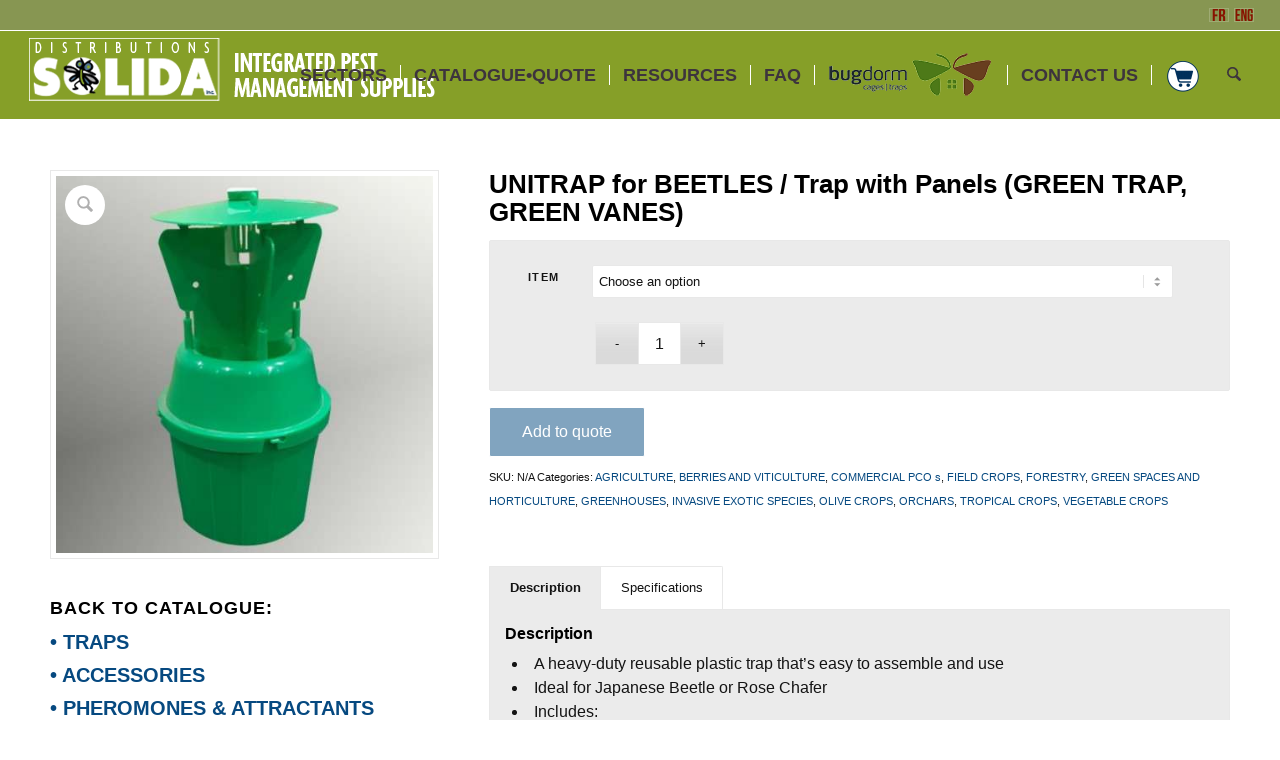

--- FILE ---
content_type: text/html; charset=UTF-8
request_url: https://solida.quebec/produit/unitrap-for-beetles-trap-with-panels-green-trap-green-vanes/?lang=en
body_size: 27680
content:
<!DOCTYPE html>
<html lang="en-US" class="html_stretched responsive av-preloader-disabled  html_header_top html_logo_left html_main_nav_header html_menu_right html_slim html_header_sticky html_header_shrinking_disabled html_header_topbar_active html_mobile_menu_tablet html_header_searchicon html_content_align_center html_header_unstick_top_disabled html_header_stretch html_elegant-blog html_av-overlay-side html_av-overlay-side-classic html_av-submenu-noclone html_entry_id_17756 av-cookies-no-cookie-consent av-no-preview av-default-lightbox html_text_menu_active av-mobile-menu-switch-default">
<head>
<meta charset="UTF-8" />
<meta name="robots" content="index, follow" />


<!-- mobile setting -->
<meta name="viewport" content="width=device-width, initial-scale=1">

<!-- Scripts/CSS and wp_head hook -->
<title>UNITRAP for BEETLES / Trap with Panels (GREEN TRAP, GREEN VANES) &#8211; Solida, Integrated pest management tools</title>
<meta name='robots' content='max-image-preview:large' />
	<style>img:is([sizes="auto" i], [sizes^="auto," i]) { contain-intrinsic-size: 3000px 1500px }</style>
	<link rel="alternate" hreflang="fr-fr" href="https://solida.quebec/produit/unitrap-for-beetles-trap-with-panels-green-trap-green-vanes/" />
<link rel="alternate" hreflang="en-us" href="https://solida.quebec/produit/unitrap-for-beetles-trap-with-panels-green-trap-green-vanes/?lang=en" />
<link rel="alternate" hreflang="x-default" href="https://solida.quebec/produit/unitrap-for-beetles-trap-with-panels-green-trap-green-vanes/" />
<style type="text/css">@font-face { font-family: 'star'; src: url('https://solida.quebec/wp-content/plugins/woocommerce/assets/fonts/star.eot'); src: url('https://solida.quebec/wp-content/plugins/woocommerce/assets/fonts/star.eot?#iefix') format('embedded-opentype'), 	  url('https://solida.quebec/wp-content/plugins/woocommerce/assets/fonts/star.woff') format('woff'), 	  url('https://solida.quebec/wp-content/plugins/woocommerce/assets/fonts/star.ttf') format('truetype'), 	  url('https://solida.quebec/wp-content/plugins/woocommerce/assets/fonts/star.svg#star') format('svg'); font-weight: normal; font-style: normal;  } @font-face { font-family: 'WooCommerce'; src: url('https://solida.quebec/wp-content/plugins/woocommerce/assets/fonts/WooCommerce.eot'); src: url('https://solida.quebec/wp-content/plugins/woocommerce/assets/fonts/WooCommerce.eot?#iefix') format('embedded-opentype'), 	  url('https://solida.quebec/wp-content/plugins/woocommerce/assets/fonts/WooCommerce.woff') format('woff'), 	  url('https://solida.quebec/wp-content/plugins/woocommerce/assets/fonts/WooCommerce.ttf') format('truetype'), 	  url('https://solida.quebec/wp-content/plugins/woocommerce/assets/fonts/WooCommerce.svg#WooCommerce') format('svg'); font-weight: normal; font-style: normal;  } </style><link rel="alternate" type="application/rss+xml" title="Solida, Integrated pest management tools &raquo; Feed" href="https://solida.quebec/feed/?lang=en" />
<link rel="alternate" type="application/rss+xml" title="Solida, Integrated pest management tools &raquo; Comments Feed" href="https://solida.quebec/comments/feed/?lang=en" />
<script type="text/javascript">
/* <![CDATA[ */
window._wpemojiSettings = {"baseUrl":"https:\/\/s.w.org\/images\/core\/emoji\/16.0.1\/72x72\/","ext":".png","svgUrl":"https:\/\/s.w.org\/images\/core\/emoji\/16.0.1\/svg\/","svgExt":".svg","source":{"concatemoji":"https:\/\/solida.quebec\/wp-includes\/js\/wp-emoji-release.min.js?ver=6.8.3"}};
/*! This file is auto-generated */
!function(s,n){var o,i,e;function c(e){try{var t={supportTests:e,timestamp:(new Date).valueOf()};sessionStorage.setItem(o,JSON.stringify(t))}catch(e){}}function p(e,t,n){e.clearRect(0,0,e.canvas.width,e.canvas.height),e.fillText(t,0,0);var t=new Uint32Array(e.getImageData(0,0,e.canvas.width,e.canvas.height).data),a=(e.clearRect(0,0,e.canvas.width,e.canvas.height),e.fillText(n,0,0),new Uint32Array(e.getImageData(0,0,e.canvas.width,e.canvas.height).data));return t.every(function(e,t){return e===a[t]})}function u(e,t){e.clearRect(0,0,e.canvas.width,e.canvas.height),e.fillText(t,0,0);for(var n=e.getImageData(16,16,1,1),a=0;a<n.data.length;a++)if(0!==n.data[a])return!1;return!0}function f(e,t,n,a){switch(t){case"flag":return n(e,"\ud83c\udff3\ufe0f\u200d\u26a7\ufe0f","\ud83c\udff3\ufe0f\u200b\u26a7\ufe0f")?!1:!n(e,"\ud83c\udde8\ud83c\uddf6","\ud83c\udde8\u200b\ud83c\uddf6")&&!n(e,"\ud83c\udff4\udb40\udc67\udb40\udc62\udb40\udc65\udb40\udc6e\udb40\udc67\udb40\udc7f","\ud83c\udff4\u200b\udb40\udc67\u200b\udb40\udc62\u200b\udb40\udc65\u200b\udb40\udc6e\u200b\udb40\udc67\u200b\udb40\udc7f");case"emoji":return!a(e,"\ud83e\udedf")}return!1}function g(e,t,n,a){var r="undefined"!=typeof WorkerGlobalScope&&self instanceof WorkerGlobalScope?new OffscreenCanvas(300,150):s.createElement("canvas"),o=r.getContext("2d",{willReadFrequently:!0}),i=(o.textBaseline="top",o.font="600 32px Arial",{});return e.forEach(function(e){i[e]=t(o,e,n,a)}),i}function t(e){var t=s.createElement("script");t.src=e,t.defer=!0,s.head.appendChild(t)}"undefined"!=typeof Promise&&(o="wpEmojiSettingsSupports",i=["flag","emoji"],n.supports={everything:!0,everythingExceptFlag:!0},e=new Promise(function(e){s.addEventListener("DOMContentLoaded",e,{once:!0})}),new Promise(function(t){var n=function(){try{var e=JSON.parse(sessionStorage.getItem(o));if("object"==typeof e&&"number"==typeof e.timestamp&&(new Date).valueOf()<e.timestamp+604800&&"object"==typeof e.supportTests)return e.supportTests}catch(e){}return null}();if(!n){if("undefined"!=typeof Worker&&"undefined"!=typeof OffscreenCanvas&&"undefined"!=typeof URL&&URL.createObjectURL&&"undefined"!=typeof Blob)try{var e="postMessage("+g.toString()+"("+[JSON.stringify(i),f.toString(),p.toString(),u.toString()].join(",")+"));",a=new Blob([e],{type:"text/javascript"}),r=new Worker(URL.createObjectURL(a),{name:"wpTestEmojiSupports"});return void(r.onmessage=function(e){c(n=e.data),r.terminate(),t(n)})}catch(e){}c(n=g(i,f,p,u))}t(n)}).then(function(e){for(var t in e)n.supports[t]=e[t],n.supports.everything=n.supports.everything&&n.supports[t],"flag"!==t&&(n.supports.everythingExceptFlag=n.supports.everythingExceptFlag&&n.supports[t]);n.supports.everythingExceptFlag=n.supports.everythingExceptFlag&&!n.supports.flag,n.DOMReady=!1,n.readyCallback=function(){n.DOMReady=!0}}).then(function(){return e}).then(function(){var e;n.supports.everything||(n.readyCallback(),(e=n.source||{}).concatemoji?t(e.concatemoji):e.wpemoji&&e.twemoji&&(t(e.twemoji),t(e.wpemoji)))}))}((window,document),window._wpemojiSettings);
/* ]]> */
</script>
<link rel='stylesheet' id='woolentor-product-grid-modern-css' href='https://solida.quebec/wp-content/plugins/woolentor-addons/assets/css/product-grid/modern.css?ver=3.3.1' type='text/css' media='all' />
<link rel='stylesheet' id='woolentor-product-grid-luxury-css' href='https://solida.quebec/wp-content/plugins/woolentor-addons/assets/css/product-grid/luxury.css?ver=3.3.1' type='text/css' media='all' />
<link rel='stylesheet' id='woolentor-product-grid-editorial-css' href='https://solida.quebec/wp-content/plugins/woolentor-addons/assets/css/product-grid/editorial.css?ver=3.3.1' type='text/css' media='all' />
<link rel='stylesheet' id='woolentor-product-grid-magazine-css' href='https://solida.quebec/wp-content/plugins/woolentor-addons/assets/css/product-grid/magazine.css?ver=3.3.1' type='text/css' media='all' />
<style id='wp-emoji-styles-inline-css' type='text/css'>

	img.wp-smiley, img.emoji {
		display: inline !important;
		border: none !important;
		box-shadow: none !important;
		height: 1em !important;
		width: 1em !important;
		margin: 0 0.07em !important;
		vertical-align: -0.1em !important;
		background: none !important;
		padding: 0 !important;
	}
</style>
<link rel='stylesheet' id='wp-block-library-css' href='https://solida.quebec/wp-includes/css/dist/block-library/style.min.css?ver=6.8.3' type='text/css' media='all' />
<link rel='stylesheet' id='woolentor-block-common-css' href='https://solida.quebec/wp-content/plugins/woolentor-addons/woolentor-blocks/assets/css/common-style.css?ver=3.3.1' type='text/css' media='all' />
<link rel='stylesheet' id='woolentor-block-default-css' href='https://solida.quebec/wp-content/plugins/woolentor-addons/woolentor-blocks/assets/css/style-index.css?ver=3.3.1' type='text/css' media='all' />
<style id='global-styles-inline-css' type='text/css'>
:root{--wp--preset--aspect-ratio--square: 1;--wp--preset--aspect-ratio--4-3: 4/3;--wp--preset--aspect-ratio--3-4: 3/4;--wp--preset--aspect-ratio--3-2: 3/2;--wp--preset--aspect-ratio--2-3: 2/3;--wp--preset--aspect-ratio--16-9: 16/9;--wp--preset--aspect-ratio--9-16: 9/16;--wp--preset--color--black: #000000;--wp--preset--color--cyan-bluish-gray: #abb8c3;--wp--preset--color--white: #ffffff;--wp--preset--color--pale-pink: #f78da7;--wp--preset--color--vivid-red: #cf2e2e;--wp--preset--color--luminous-vivid-orange: #ff6900;--wp--preset--color--luminous-vivid-amber: #fcb900;--wp--preset--color--light-green-cyan: #7bdcb5;--wp--preset--color--vivid-green-cyan: #00d084;--wp--preset--color--pale-cyan-blue: #8ed1fc;--wp--preset--color--vivid-cyan-blue: #0693e3;--wp--preset--color--vivid-purple: #9b51e0;--wp--preset--color--metallic-red: #b02b2c;--wp--preset--color--maximum-yellow-red: #edae44;--wp--preset--color--yellow-sun: #eeee22;--wp--preset--color--palm-leaf: #83a846;--wp--preset--color--aero: #7bb0e7;--wp--preset--color--old-lavender: #745f7e;--wp--preset--color--steel-teal: #5f8789;--wp--preset--color--raspberry-pink: #d65799;--wp--preset--color--medium-turquoise: #4ecac2;--wp--preset--gradient--vivid-cyan-blue-to-vivid-purple: linear-gradient(135deg,rgba(6,147,227,1) 0%,rgb(155,81,224) 100%);--wp--preset--gradient--light-green-cyan-to-vivid-green-cyan: linear-gradient(135deg,rgb(122,220,180) 0%,rgb(0,208,130) 100%);--wp--preset--gradient--luminous-vivid-amber-to-luminous-vivid-orange: linear-gradient(135deg,rgba(252,185,0,1) 0%,rgba(255,105,0,1) 100%);--wp--preset--gradient--luminous-vivid-orange-to-vivid-red: linear-gradient(135deg,rgba(255,105,0,1) 0%,rgb(207,46,46) 100%);--wp--preset--gradient--very-light-gray-to-cyan-bluish-gray: linear-gradient(135deg,rgb(238,238,238) 0%,rgb(169,184,195) 100%);--wp--preset--gradient--cool-to-warm-spectrum: linear-gradient(135deg,rgb(74,234,220) 0%,rgb(151,120,209) 20%,rgb(207,42,186) 40%,rgb(238,44,130) 60%,rgb(251,105,98) 80%,rgb(254,248,76) 100%);--wp--preset--gradient--blush-light-purple: linear-gradient(135deg,rgb(255,206,236) 0%,rgb(152,150,240) 100%);--wp--preset--gradient--blush-bordeaux: linear-gradient(135deg,rgb(254,205,165) 0%,rgb(254,45,45) 50%,rgb(107,0,62) 100%);--wp--preset--gradient--luminous-dusk: linear-gradient(135deg,rgb(255,203,112) 0%,rgb(199,81,192) 50%,rgb(65,88,208) 100%);--wp--preset--gradient--pale-ocean: linear-gradient(135deg,rgb(255,245,203) 0%,rgb(182,227,212) 50%,rgb(51,167,181) 100%);--wp--preset--gradient--electric-grass: linear-gradient(135deg,rgb(202,248,128) 0%,rgb(113,206,126) 100%);--wp--preset--gradient--midnight: linear-gradient(135deg,rgb(2,3,129) 0%,rgb(40,116,252) 100%);--wp--preset--font-size--small: 1rem;--wp--preset--font-size--medium: 1.125rem;--wp--preset--font-size--large: 1.75rem;--wp--preset--font-size--x-large: clamp(1.75rem, 3vw, 2.25rem);--wp--preset--spacing--20: 0.44rem;--wp--preset--spacing--30: 0.67rem;--wp--preset--spacing--40: 1rem;--wp--preset--spacing--50: 1.5rem;--wp--preset--spacing--60: 2.25rem;--wp--preset--spacing--70: 3.38rem;--wp--preset--spacing--80: 5.06rem;--wp--preset--shadow--natural: 6px 6px 9px rgba(0, 0, 0, 0.2);--wp--preset--shadow--deep: 12px 12px 50px rgba(0, 0, 0, 0.4);--wp--preset--shadow--sharp: 6px 6px 0px rgba(0, 0, 0, 0.2);--wp--preset--shadow--outlined: 6px 6px 0px -3px rgba(255, 255, 255, 1), 6px 6px rgba(0, 0, 0, 1);--wp--preset--shadow--crisp: 6px 6px 0px rgba(0, 0, 0, 1);}:root { --wp--style--global--content-size: 800px;--wp--style--global--wide-size: 1130px; }:where(body) { margin: 0; }.wp-site-blocks > .alignleft { float: left; margin-right: 2em; }.wp-site-blocks > .alignright { float: right; margin-left: 2em; }.wp-site-blocks > .aligncenter { justify-content: center; margin-left: auto; margin-right: auto; }:where(.is-layout-flex){gap: 0.5em;}:where(.is-layout-grid){gap: 0.5em;}.is-layout-flow > .alignleft{float: left;margin-inline-start: 0;margin-inline-end: 2em;}.is-layout-flow > .alignright{float: right;margin-inline-start: 2em;margin-inline-end: 0;}.is-layout-flow > .aligncenter{margin-left: auto !important;margin-right: auto !important;}.is-layout-constrained > .alignleft{float: left;margin-inline-start: 0;margin-inline-end: 2em;}.is-layout-constrained > .alignright{float: right;margin-inline-start: 2em;margin-inline-end: 0;}.is-layout-constrained > .aligncenter{margin-left: auto !important;margin-right: auto !important;}.is-layout-constrained > :where(:not(.alignleft):not(.alignright):not(.alignfull)){max-width: var(--wp--style--global--content-size);margin-left: auto !important;margin-right: auto !important;}.is-layout-constrained > .alignwide{max-width: var(--wp--style--global--wide-size);}body .is-layout-flex{display: flex;}.is-layout-flex{flex-wrap: wrap;align-items: center;}.is-layout-flex > :is(*, div){margin: 0;}body .is-layout-grid{display: grid;}.is-layout-grid > :is(*, div){margin: 0;}body{padding-top: 0px;padding-right: 0px;padding-bottom: 0px;padding-left: 0px;}a:where(:not(.wp-element-button)){text-decoration: underline;}:root :where(.wp-element-button, .wp-block-button__link){background-color: #32373c;border-width: 0;color: #fff;font-family: inherit;font-size: inherit;line-height: inherit;padding: calc(0.667em + 2px) calc(1.333em + 2px);text-decoration: none;}.has-black-color{color: var(--wp--preset--color--black) !important;}.has-cyan-bluish-gray-color{color: var(--wp--preset--color--cyan-bluish-gray) !important;}.has-white-color{color: var(--wp--preset--color--white) !important;}.has-pale-pink-color{color: var(--wp--preset--color--pale-pink) !important;}.has-vivid-red-color{color: var(--wp--preset--color--vivid-red) !important;}.has-luminous-vivid-orange-color{color: var(--wp--preset--color--luminous-vivid-orange) !important;}.has-luminous-vivid-amber-color{color: var(--wp--preset--color--luminous-vivid-amber) !important;}.has-light-green-cyan-color{color: var(--wp--preset--color--light-green-cyan) !important;}.has-vivid-green-cyan-color{color: var(--wp--preset--color--vivid-green-cyan) !important;}.has-pale-cyan-blue-color{color: var(--wp--preset--color--pale-cyan-blue) !important;}.has-vivid-cyan-blue-color{color: var(--wp--preset--color--vivid-cyan-blue) !important;}.has-vivid-purple-color{color: var(--wp--preset--color--vivid-purple) !important;}.has-metallic-red-color{color: var(--wp--preset--color--metallic-red) !important;}.has-maximum-yellow-red-color{color: var(--wp--preset--color--maximum-yellow-red) !important;}.has-yellow-sun-color{color: var(--wp--preset--color--yellow-sun) !important;}.has-palm-leaf-color{color: var(--wp--preset--color--palm-leaf) !important;}.has-aero-color{color: var(--wp--preset--color--aero) !important;}.has-old-lavender-color{color: var(--wp--preset--color--old-lavender) !important;}.has-steel-teal-color{color: var(--wp--preset--color--steel-teal) !important;}.has-raspberry-pink-color{color: var(--wp--preset--color--raspberry-pink) !important;}.has-medium-turquoise-color{color: var(--wp--preset--color--medium-turquoise) !important;}.has-black-background-color{background-color: var(--wp--preset--color--black) !important;}.has-cyan-bluish-gray-background-color{background-color: var(--wp--preset--color--cyan-bluish-gray) !important;}.has-white-background-color{background-color: var(--wp--preset--color--white) !important;}.has-pale-pink-background-color{background-color: var(--wp--preset--color--pale-pink) !important;}.has-vivid-red-background-color{background-color: var(--wp--preset--color--vivid-red) !important;}.has-luminous-vivid-orange-background-color{background-color: var(--wp--preset--color--luminous-vivid-orange) !important;}.has-luminous-vivid-amber-background-color{background-color: var(--wp--preset--color--luminous-vivid-amber) !important;}.has-light-green-cyan-background-color{background-color: var(--wp--preset--color--light-green-cyan) !important;}.has-vivid-green-cyan-background-color{background-color: var(--wp--preset--color--vivid-green-cyan) !important;}.has-pale-cyan-blue-background-color{background-color: var(--wp--preset--color--pale-cyan-blue) !important;}.has-vivid-cyan-blue-background-color{background-color: var(--wp--preset--color--vivid-cyan-blue) !important;}.has-vivid-purple-background-color{background-color: var(--wp--preset--color--vivid-purple) !important;}.has-metallic-red-background-color{background-color: var(--wp--preset--color--metallic-red) !important;}.has-maximum-yellow-red-background-color{background-color: var(--wp--preset--color--maximum-yellow-red) !important;}.has-yellow-sun-background-color{background-color: var(--wp--preset--color--yellow-sun) !important;}.has-palm-leaf-background-color{background-color: var(--wp--preset--color--palm-leaf) !important;}.has-aero-background-color{background-color: var(--wp--preset--color--aero) !important;}.has-old-lavender-background-color{background-color: var(--wp--preset--color--old-lavender) !important;}.has-steel-teal-background-color{background-color: var(--wp--preset--color--steel-teal) !important;}.has-raspberry-pink-background-color{background-color: var(--wp--preset--color--raspberry-pink) !important;}.has-medium-turquoise-background-color{background-color: var(--wp--preset--color--medium-turquoise) !important;}.has-black-border-color{border-color: var(--wp--preset--color--black) !important;}.has-cyan-bluish-gray-border-color{border-color: var(--wp--preset--color--cyan-bluish-gray) !important;}.has-white-border-color{border-color: var(--wp--preset--color--white) !important;}.has-pale-pink-border-color{border-color: var(--wp--preset--color--pale-pink) !important;}.has-vivid-red-border-color{border-color: var(--wp--preset--color--vivid-red) !important;}.has-luminous-vivid-orange-border-color{border-color: var(--wp--preset--color--luminous-vivid-orange) !important;}.has-luminous-vivid-amber-border-color{border-color: var(--wp--preset--color--luminous-vivid-amber) !important;}.has-light-green-cyan-border-color{border-color: var(--wp--preset--color--light-green-cyan) !important;}.has-vivid-green-cyan-border-color{border-color: var(--wp--preset--color--vivid-green-cyan) !important;}.has-pale-cyan-blue-border-color{border-color: var(--wp--preset--color--pale-cyan-blue) !important;}.has-vivid-cyan-blue-border-color{border-color: var(--wp--preset--color--vivid-cyan-blue) !important;}.has-vivid-purple-border-color{border-color: var(--wp--preset--color--vivid-purple) !important;}.has-metallic-red-border-color{border-color: var(--wp--preset--color--metallic-red) !important;}.has-maximum-yellow-red-border-color{border-color: var(--wp--preset--color--maximum-yellow-red) !important;}.has-yellow-sun-border-color{border-color: var(--wp--preset--color--yellow-sun) !important;}.has-palm-leaf-border-color{border-color: var(--wp--preset--color--palm-leaf) !important;}.has-aero-border-color{border-color: var(--wp--preset--color--aero) !important;}.has-old-lavender-border-color{border-color: var(--wp--preset--color--old-lavender) !important;}.has-steel-teal-border-color{border-color: var(--wp--preset--color--steel-teal) !important;}.has-raspberry-pink-border-color{border-color: var(--wp--preset--color--raspberry-pink) !important;}.has-medium-turquoise-border-color{border-color: var(--wp--preset--color--medium-turquoise) !important;}.has-vivid-cyan-blue-to-vivid-purple-gradient-background{background: var(--wp--preset--gradient--vivid-cyan-blue-to-vivid-purple) !important;}.has-light-green-cyan-to-vivid-green-cyan-gradient-background{background: var(--wp--preset--gradient--light-green-cyan-to-vivid-green-cyan) !important;}.has-luminous-vivid-amber-to-luminous-vivid-orange-gradient-background{background: var(--wp--preset--gradient--luminous-vivid-amber-to-luminous-vivid-orange) !important;}.has-luminous-vivid-orange-to-vivid-red-gradient-background{background: var(--wp--preset--gradient--luminous-vivid-orange-to-vivid-red) !important;}.has-very-light-gray-to-cyan-bluish-gray-gradient-background{background: var(--wp--preset--gradient--very-light-gray-to-cyan-bluish-gray) !important;}.has-cool-to-warm-spectrum-gradient-background{background: var(--wp--preset--gradient--cool-to-warm-spectrum) !important;}.has-blush-light-purple-gradient-background{background: var(--wp--preset--gradient--blush-light-purple) !important;}.has-blush-bordeaux-gradient-background{background: var(--wp--preset--gradient--blush-bordeaux) !important;}.has-luminous-dusk-gradient-background{background: var(--wp--preset--gradient--luminous-dusk) !important;}.has-pale-ocean-gradient-background{background: var(--wp--preset--gradient--pale-ocean) !important;}.has-electric-grass-gradient-background{background: var(--wp--preset--gradient--electric-grass) !important;}.has-midnight-gradient-background{background: var(--wp--preset--gradient--midnight) !important;}.has-small-font-size{font-size: var(--wp--preset--font-size--small) !important;}.has-medium-font-size{font-size: var(--wp--preset--font-size--medium) !important;}.has-large-font-size{font-size: var(--wp--preset--font-size--large) !important;}.has-x-large-font-size{font-size: var(--wp--preset--font-size--x-large) !important;}
:where(.wp-block-post-template.is-layout-flex){gap: 1.25em;}:where(.wp-block-post-template.is-layout-grid){gap: 1.25em;}
:where(.wp-block-columns.is-layout-flex){gap: 2em;}:where(.wp-block-columns.is-layout-grid){gap: 2em;}
:root :where(.wp-block-pullquote){font-size: 1.5em;line-height: 1.6;}
</style>
<link rel='stylesheet' id='avs-min-css-css' href='https://solida.quebec/wp-content/plugins/avartan-slider-lite//views/assets/css/avartanslider.min.css?ver=6.8.3' type='text/css' media='all' />
<link rel='stylesheet' id='avs-basic-tools-css-css' href='https://solida.quebec/wp-content/plugins/avartan-slider-lite//views/assets/css/basic-tools-min.css?ver=6.8.3' type='text/css' media='all' />
<link rel='stylesheet' id='menu-image-css' href='https://solida.quebec/wp-content/plugins/menu-image-premium/includes/css/menu-image.css?ver=3.0.8' type='text/css' media='all' />
<link rel='stylesheet' id='dashicons-css' href='https://solida.quebec/wp-includes/css/dashicons.min.css?ver=6.8.3' type='text/css' media='all' />
<style id='dashicons-inline-css' type='text/css'>
[data-font="Dashicons"]:before {font-family: 'Dashicons' !important;content: attr(data-icon) !important;speak: none !important;font-weight: normal !important;font-variant: normal !important;text-transform: none !important;line-height: 1 !important;font-style: normal !important;-webkit-font-smoothing: antialiased !important;-moz-osx-font-smoothing: grayscale !important;}
</style>
<style id='woocommerce-inline-inline-css' type='text/css'>
.woocommerce form .form-row .required { visibility: visible; }
</style>
<link rel='stylesheet' id='wpml-legacy-dropdown-0-css' href='https://solida.quebec/wp-content/plugins/sitepress-multilingual-cms/templates/language-switchers/legacy-dropdown/style.min.css?ver=1' type='text/css' media='all' />
<style id='wpml-legacy-dropdown-0-inline-css' type='text/css'>
.wpml-ls-statics-shortcode_actions, .wpml-ls-statics-shortcode_actions .wpml-ls-sub-menu, .wpml-ls-statics-shortcode_actions a {border-color:#EEEEEE;}.wpml-ls-statics-shortcode_actions a, .wpml-ls-statics-shortcode_actions .wpml-ls-sub-menu a, .wpml-ls-statics-shortcode_actions .wpml-ls-sub-menu a:link, .wpml-ls-statics-shortcode_actions li:not(.wpml-ls-current-language) .wpml-ls-link, .wpml-ls-statics-shortcode_actions li:not(.wpml-ls-current-language) .wpml-ls-link:link {color:#444444;background-color:#ffffff;}.wpml-ls-statics-shortcode_actions .wpml-ls-sub-menu a:hover,.wpml-ls-statics-shortcode_actions .wpml-ls-sub-menu a:focus, .wpml-ls-statics-shortcode_actions .wpml-ls-sub-menu a:link:hover, .wpml-ls-statics-shortcode_actions .wpml-ls-sub-menu a:link:focus {color:#000000;background-color:#eeeeee;}.wpml-ls-statics-shortcode_actions .wpml-ls-current-language > a {color:#444444;background-color:#ffffff;}.wpml-ls-statics-shortcode_actions .wpml-ls-current-language:hover>a, .wpml-ls-statics-shortcode_actions .wpml-ls-current-language>a:focus {color:#000000;background-color:#eeeeee;}
</style>
<link rel='stylesheet' id='wpml-legacy-post-translations-0-css' href='https://solida.quebec/wp-content/plugins/sitepress-multilingual-cms/templates/language-switchers/legacy-post-translations/style.min.css?ver=1' type='text/css' media='all' />
<style id='wpml-legacy-post-translations-0-inline-css' type='text/css'>
#lang_sel img, #lang_sel_list img, #lang_sel_footer img { display: inline; }
</style>
<link rel='stylesheet' id='cmplz-general-css' href='https://solida.quebec/wp-content/plugins/complianz-gdpr-premium/assets/css/cookieblocker.min.css?ver=1768491305' type='text/css' media='all' />
<link rel='stylesheet' id='font-awesome-v4shim-css' href='https://solida.quebec/wp-content/plugins/types/vendor/toolset/toolset-common/res/lib/font-awesome/css/v4-shims.css?ver=5.13.0' type='text/css' media='screen' />
<link rel='stylesheet' id='font-awesome-css' href='https://solida.quebec/wp-content/plugins/types/vendor/toolset/toolset-common/res/lib/font-awesome/css/all.css?ver=5.13.0' type='text/css' media='screen' />
<style id='font-awesome-inline-css' type='text/css'>
[data-font="FontAwesome"]:before {font-family: 'FontAwesome' !important;content: attr(data-icon) !important;speak: none !important;font-weight: normal !important;font-variant: normal !important;text-transform: none !important;line-height: 1 !important;font-style: normal !important;-webkit-font-smoothing: antialiased !important;-moz-osx-font-smoothing: grayscale !important;}
</style>
<link rel='stylesheet' id='simple-line-icons-wl-css' href='https://solida.quebec/wp-content/plugins/woolentor-addons/assets/css/simple-line-icons.css?ver=3.3.1' type='text/css' media='all' />
<link rel='stylesheet' id='htflexboxgrid-css' href='https://solida.quebec/wp-content/plugins/woolentor-addons/assets/css/htflexboxgrid.css?ver=3.3.1' type='text/css' media='all' />
<link rel='stylesheet' id='slick-css' href='https://solida.quebec/wp-content/plugins/woolentor-addons/assets/css/slick.css?ver=3.3.1' type='text/css' media='all' />
<link rel='stylesheet' id='woolentor-widgets-css' href='https://solida.quebec/wp-content/plugins/woolentor-addons/assets/css/woolentor-widgets.css?ver=3.3.1' type='text/css' media='all' />
<link rel='stylesheet' id='woolentor-quickview-css' href='https://solida.quebec/wp-content/plugins/woolentor-addons/includes/modules/quickview/assets/css/frontend.css?ver=3.3.1' type='text/css' media='all' />
<link rel='stylesheet' id='yith_ywraq_frontend-css' href='https://solida.quebec/wp-content/plugins/yith-woocommerce-request-a-quote-premium/assets/css/ywraq-frontend.css?ver=4.35.0' type='text/css' media='all' />
<style id='yith_ywraq_frontend-inline-css' type='text/css'>
:root {
		--ywraq_layout_button_bg_color: rgb(4,74,128);
		--ywraq_layout_button_bg_color_hover: rgb(21,47,74);
		--ywraq_layout_button_border_color: ;
		--ywraq_layout_button_border_color_hover: ;
		--ywraq_layout_button_color: rgb(255,255,255);
		--ywraq_layout_button_color_hover: #ffffff;
		
		--ywraq_checkout_button_bg_color: rgb(4,74,128);
		--ywraq_checkout_button_bg_color_hover: rgb(21,47,74);
		--ywraq_checkout_button_border_color: rgb(4,74,128);
		--ywraq_checkout_button_border_color_hover: rgb(21,47,74);
		--ywraq_checkout_button_color: #ffffff;
		--ywraq_checkout_button_color_hover: #ffffff;
		
		--ywraq_accept_button_bg_color: rgb(208,35,5);
		--ywraq_accept_button_bg_color_hover: rgb(21,47,74);
		--ywraq_accept_button_border_color: rgb(4,74,128);
		--ywraq_accept_button_border_color_hover: rgb(21,47,74);
		--ywraq_accept_button_color: #ffffff;
		--ywraq_accept_button_color_hover: #ffffff;
		
		--ywraq_reject_button_bg_color: rgb(214,50,50);
		--ywraq_reject_button_bg_color_hover: #CC2B2B;
		--ywraq_reject_button_border_color: #CC2B2B;
		--ywraq_reject_button_border_color_hover: #CC2B2B;
		--ywraq_reject_button_color: #CC2B2B;
		--ywraq_reject_button_color_hover: #ffffff;
		}		

.single_variation_wrap .variations_button button.button{
	                 display:none!important;
	                }
</style>
<link rel='stylesheet' id='avia-merged-styles-css' href='https://solida.quebec/wp-content/uploads/dynamic_avia/avia-merged-styles-5b63ceee6debaccddf84227f5b1de1f9---6968f76506187.css' type='text/css' media='all' />
<link rel='stylesheet' id='avia-single-post-17756-css' href='https://solida.quebec/wp-content/uploads/dynamic_avia/avia_posts_css/post-17756.css?ver=ver-1768494951' type='text/css' media='all' />
<script type="text/template" id="tmpl-variation-template">
	<div class="woocommerce-variation-description">{{{ data.variation.variation_description }}}</div>
	<div class="woocommerce-variation-price">{{{ data.variation.price_html }}}</div>
	<div class="woocommerce-variation-availability">{{{ data.variation.availability_html }}}</div>
</script>
<script type="text/template" id="tmpl-unavailable-variation-template">
	<p role="alert">Sorry, this product is unavailable. Please choose a different combination.</p>
</script>
<script type="text/javascript" src="https://solida.quebec/wp-includes/js/jquery/jquery.min.js?ver=3.7.1" id="jquery-core-js"></script>
<script type="text/javascript" src="https://solida.quebec/wp-includes/js/jquery/jquery-migrate.min.js?ver=3.4.1" id="jquery-migrate-js"></script>
<script type="text/javascript" id="avs-min-js-js-extra">
/* <![CDATA[ */
var avs_loader_array = {"loader1":"<img data-loader-style=\"loader1\" src=\"https:\/\/solida.quebec\/wp-content\/plugins\/avartan-slider-lite\/\/views\/assets\/images\/loaders\/loader1.gif\">","loader2":"<img data-loader-style=\"loader2\" src=\"https:\/\/solida.quebec\/wp-content\/plugins\/avartan-slider-lite\/\/views\/assets\/images\/loaders\/loader2.gif\">","loader3":"<img data-loader-style=\"loader3\" src=\"https:\/\/solida.quebec\/wp-content\/plugins\/avartan-slider-lite\/\/views\/assets\/images\/loaders\/loader3.gif\">","loader4":"<img data-loader-style=\"loader4\" src=\"https:\/\/solida.quebec\/wp-content\/plugins\/avartan-slider-lite\/\/views\/assets\/images\/loaders\/loader4.gif\">","loader5":"<img data-loader-style=\"loader5\" src=\"https:\/\/solida.quebec\/wp-content\/plugins\/avartan-slider-lite\/\/views\/assets\/images\/loaders\/loader5.gif\">","loader6":"<img data-loader-style=\"loader6\" src=\"https:\/\/solida.quebec\/wp-content\/plugins\/avartan-slider-lite\/\/views\/assets\/images\/loaders\/loader6.gif\">"};
/* ]]> */
</script>
<script type="text/javascript" src="https://solida.quebec/wp-content/plugins/avartan-slider-lite//views/assets/js/avartanslider.min.js?ver=6.8.3" id="avs-min-js-js"></script>
<script type="text/javascript" src="https://solida.quebec/wp-content/plugins/woocommerce/assets/js/js-cookie/js.cookie.min.js?ver=2.1.4-wc.10.4.3" id="wc-js-cookie-js" defer="defer" data-wp-strategy="defer"></script>
<script type="text/javascript" id="wc-cart-fragments-js-extra">
/* <![CDATA[ */
var wc_cart_fragments_params = {"ajax_url":"\/wp-admin\/admin-ajax.php?lang=en","wc_ajax_url":"\/?lang=en&wc-ajax=%%endpoint%%","cart_hash_key":"wc_cart_hash_d0e78cf3ceb1bb0f3bcfc6a2880c3cd2-en","fragment_name":"wc_fragments_d0e78cf3ceb1bb0f3bcfc6a2880c3cd2","request_timeout":"5000"};
/* ]]> */
</script>
<script type="text/javascript" src="https://solida.quebec/wp-content/plugins/woocommerce/assets/js/frontend/cart-fragments.min.js?ver=10.4.3" id="wc-cart-fragments-js" defer="defer" data-wp-strategy="defer"></script>
<script type="text/javascript" src="https://solida.quebec/wp-content/plugins/woocommerce/assets/js/jquery-blockui/jquery.blockUI.min.js?ver=2.7.0-wc.10.4.3" id="wc-jquery-blockui-js" data-wp-strategy="defer"></script>
<script type="text/javascript" id="wc-add-to-cart-js-extra">
/* <![CDATA[ */
var wc_add_to_cart_params = {"ajax_url":"\/wp-admin\/admin-ajax.php?lang=en","wc_ajax_url":"\/?lang=en&wc-ajax=%%endpoint%%","i18n_view_cart":"View cart","cart_url":"https:\/\/solida.quebec\/cart\/?lang=en","is_cart":"","cart_redirect_after_add":"yes"};
/* ]]> */
</script>
<script type="text/javascript" src="https://solida.quebec/wp-content/plugins/woocommerce/assets/js/frontend/add-to-cart.min.js?ver=10.4.3" id="wc-add-to-cart-js" defer="defer" data-wp-strategy="defer"></script>
<script type="text/javascript" id="woocommerce-js-extra">
/* <![CDATA[ */
var woocommerce_params = {"ajax_url":"\/wp-admin\/admin-ajax.php?lang=en","wc_ajax_url":"\/?lang=en&wc-ajax=%%endpoint%%","i18n_password_show":"Show password","i18n_password_hide":"Hide password"};
/* ]]> */
</script>
<script type="text/javascript" src="https://solida.quebec/wp-content/plugins/woocommerce/assets/js/frontend/woocommerce.min.js?ver=10.4.3" id="woocommerce-js" defer="defer" data-wp-strategy="defer"></script>
<script type="text/javascript" src="https://solida.quebec/wp-content/plugins/sitepress-multilingual-cms/templates/language-switchers/legacy-dropdown/script.min.js?ver=1" id="wpml-legacy-dropdown-0-js"></script>
<script type="text/javascript" src="https://solida.quebec/wp-includes/js/underscore.min.js?ver=1.13.7" id="underscore-js"></script>
<script type="text/javascript" id="wp-util-js-extra">
/* <![CDATA[ */
var _wpUtilSettings = {"ajax":{"url":"\/wp-admin\/admin-ajax.php"}};
/* ]]> */
</script>
<script type="text/javascript" src="https://solida.quebec/wp-includes/js/wp-util.min.js?ver=6.8.3" id="wp-util-js"></script>
<script type="text/javascript" src="https://solida.quebec/wp-content/uploads/dynamic_avia/avia-head-scripts-ee57be8c7e5c0ae006144ac132c4adbb---6968f76510bbf.js" id="avia-head-scripts-js"></script>
<link rel="https://api.w.org/" href="https://solida.quebec/wp-json/" /><link rel="alternate" title="JSON" type="application/json" href="https://solida.quebec/wp-json/wp/v2/product/17756" /><link rel="EditURI" type="application/rsd+xml" title="RSD" href="https://solida.quebec/xmlrpc.php?rsd" />
<meta name="generator" content="WordPress 6.8.3" />
<meta name="generator" content="WooCommerce 10.4.3" />
<link rel="canonical" href="https://solida.quebec/produit/unitrap-for-beetles-trap-with-panels-green-trap-green-vanes/?lang=en" />
<link rel='shortlink' href='https://solida.quebec/?p=17756&#038;lang=en' />
<link rel="alternate" title="oEmbed (JSON)" type="application/json+oembed" href="https://solida.quebec/wp-json/oembed/1.0/embed?url=https%3A%2F%2Fsolida.quebec%2Fproduit%2Funitrap-for-beetles-trap-with-panels-green-trap-green-vanes%2F%3Flang%3Den" />
<link rel="alternate" title="oEmbed (XML)" type="text/xml+oembed" href="https://solida.quebec/wp-json/oembed/1.0/embed?url=https%3A%2F%2Fsolida.quebec%2Fproduit%2Funitrap-for-beetles-trap-with-panels-green-trap-green-vanes%2F%3Flang%3Den&#038;format=xml" />
<meta name="generator" content="WPML ver:4.8.6 stt:1,4;" />
			<style>.cmplz-hidden {
					display: none !important;
				}</style>
<link rel="icon" href="https://solida.quebec/wp-content/uploads/2022/10/Solida_fav.png" type="image/png">
<!--[if lt IE 9]><script src="https://solida.quebec/wp-content/themes/enfold/js/html5shiv.js"></script><![endif]--><link rel="profile" href="https://gmpg.org/xfn/11" />
<link rel="alternate" type="application/rss+xml" title="Solida, Integrated pest management tools RSS2 Feed" href="https://solida.quebec/feed/?lang=en" />
<link rel="pingback" href="https://solida.quebec/xmlrpc.php" />
	<noscript><style>.woocommerce-product-gallery{ opacity: 1 !important; }</style></noscript>
	<meta name="generator" content="Elementor 3.34.2; features: e_font_icon_svg, additional_custom_breakpoints; settings: css_print_method-external, google_font-enabled, font_display-auto">
			<style>
				.e-con.e-parent:nth-of-type(n+4):not(.e-lazyloaded):not(.e-no-lazyload),
				.e-con.e-parent:nth-of-type(n+4):not(.e-lazyloaded):not(.e-no-lazyload) * {
					background-image: none !important;
				}
				@media screen and (max-height: 1024px) {
					.e-con.e-parent:nth-of-type(n+3):not(.e-lazyloaded):not(.e-no-lazyload),
					.e-con.e-parent:nth-of-type(n+3):not(.e-lazyloaded):not(.e-no-lazyload) * {
						background-image: none !important;
					}
				}
				@media screen and (max-height: 640px) {
					.e-con.e-parent:nth-of-type(n+2):not(.e-lazyloaded):not(.e-no-lazyload),
					.e-con.e-parent:nth-of-type(n+2):not(.e-lazyloaded):not(.e-no-lazyload) * {
						background-image: none !important;
					}
				}
			</style>
			
<!-- To speed up the rendering and to display the site as fast as possible to the user we include some styles and scripts for above the fold content inline -->
<script type="text/javascript">'use strict';var avia_is_mobile=!1;if(/Android|webOS|iPhone|iPad|iPod|BlackBerry|IEMobile|Opera Mini/i.test(navigator.userAgent)&&'ontouchstart' in document.documentElement){avia_is_mobile=!0;document.documentElement.className+=' avia_mobile '}
else{document.documentElement.className+=' avia_desktop '};document.documentElement.className+=' js_active ';(function(){var e=['-webkit-','-moz-','-ms-',''],n='',o=!1,a=!1;for(var t in e){if(e[t]+'transform' in document.documentElement.style){o=!0;n=e[t]+'transform'};if(e[t]+'perspective' in document.documentElement.style){a=!0}};if(o){document.documentElement.className+=' avia_transform '};if(a){document.documentElement.className+=' avia_transform3d '};if(typeof document.getElementsByClassName=='function'&&typeof document.documentElement.getBoundingClientRect=='function'&&avia_is_mobile==!1){if(n&&window.innerHeight>0){setTimeout(function(){var e=0,o={},a=0,t=document.getElementsByClassName('av-parallax'),i=window.pageYOffset||document.documentElement.scrollTop;for(e=0;e<t.length;e++){t[e].style.top='0px';o=t[e].getBoundingClientRect();a=Math.ceil((window.innerHeight+i-o.top)*0.3);t[e].style[n]='translate(0px, '+a+'px)';t[e].style.top='auto';t[e].className+=' enabled-parallax '}},50)}}})();</script><link rel="icon" href="https://solida.quebec/wp-content/uploads/2022/11/LOGO_SOLIDA-Bleu-200-1-36x36.png" sizes="32x32" />
<link rel="icon" href="https://solida.quebec/wp-content/uploads/2022/11/LOGO_SOLIDA-Bleu-200-1.png" sizes="192x192" />
<link rel="apple-touch-icon" href="https://solida.quebec/wp-content/uploads/2022/11/LOGO_SOLIDA-Bleu-200-1.png" />
<meta name="msapplication-TileImage" content="https://solida.quebec/wp-content/uploads/2022/11/LOGO_SOLIDA-Bleu-200-1.png" />
<style id="sccss"></style><style type="text/css">
		@font-face {font-family: 'entypo-fontello-enfold'; font-weight: normal; font-style: normal; font-display: auto;
		src: url('https://solida.quebec/wp-content/themes/enfold/config-templatebuilder/avia-template-builder/assets/fonts/entypo-fontello-enfold/entypo-fontello-enfold.woff2') format('woff2'),
		url('https://solida.quebec/wp-content/themes/enfold/config-templatebuilder/avia-template-builder/assets/fonts/entypo-fontello-enfold/entypo-fontello-enfold.woff') format('woff'),
		url('https://solida.quebec/wp-content/themes/enfold/config-templatebuilder/avia-template-builder/assets/fonts/entypo-fontello-enfold/entypo-fontello-enfold.ttf') format('truetype'),
		url('https://solida.quebec/wp-content/themes/enfold/config-templatebuilder/avia-template-builder/assets/fonts/entypo-fontello-enfold/entypo-fontello-enfold.svg#entypo-fontello-enfold') format('svg'),
		url('https://solida.quebec/wp-content/themes/enfold/config-templatebuilder/avia-template-builder/assets/fonts/entypo-fontello-enfold/entypo-fontello-enfold.eot'),
		url('https://solida.quebec/wp-content/themes/enfold/config-templatebuilder/avia-template-builder/assets/fonts/entypo-fontello-enfold/entypo-fontello-enfold.eot?#iefix') format('embedded-opentype');
		}

		#top .avia-font-entypo-fontello-enfold, body .avia-font-entypo-fontello-enfold, html body [data-av_iconfont='entypo-fontello-enfold']:before{ font-family: 'entypo-fontello-enfold'; }
		
		@font-face {font-family: 'entypo-fontello'; font-weight: normal; font-style: normal; font-display: auto;
		src: url('https://solida.quebec/wp-content/themes/enfold/config-templatebuilder/avia-template-builder/assets/fonts/entypo-fontello/entypo-fontello.woff2') format('woff2'),
		url('https://solida.quebec/wp-content/themes/enfold/config-templatebuilder/avia-template-builder/assets/fonts/entypo-fontello/entypo-fontello.woff') format('woff'),
		url('https://solida.quebec/wp-content/themes/enfold/config-templatebuilder/avia-template-builder/assets/fonts/entypo-fontello/entypo-fontello.ttf') format('truetype'),
		url('https://solida.quebec/wp-content/themes/enfold/config-templatebuilder/avia-template-builder/assets/fonts/entypo-fontello/entypo-fontello.svg#entypo-fontello') format('svg'),
		url('https://solida.quebec/wp-content/themes/enfold/config-templatebuilder/avia-template-builder/assets/fonts/entypo-fontello/entypo-fontello.eot'),
		url('https://solida.quebec/wp-content/themes/enfold/config-templatebuilder/avia-template-builder/assets/fonts/entypo-fontello/entypo-fontello.eot?#iefix') format('embedded-opentype');
		}

		#top .avia-font-entypo-fontello, body .avia-font-entypo-fontello, html body [data-av_iconfont='entypo-fontello']:before{ font-family: 'entypo-fontello'; }
		</style>

<!--
Debugging Info for Theme support: 

Theme: Enfold
Version: 7.1.1
Installed: enfold
AviaFramework Version: 5.6
AviaBuilder Version: 6.0
aviaElementManager Version: 1.0.1
- - - - - - - - - - -
ChildTheme: Enfold Child
ChildTheme Version: 1.0
ChildTheme Installed: enfold

- - - - - - - - - - -
ML:2048-PU:107-PLA:29
WP:6.8.3
Compress: CSS:all theme files - JS:all theme files
Updates: enabled - token has changed and not verified
PLAu:26
-->
</head>

<body data-rsssl=1 id="top" class="wp-singular product-template-default single single-product postid-17756 wp-custom-logo wp-theme-enfold wp-child-theme-enfold-child stretched avia-mobile-no-animations rtl_columns av-curtain-footer av-curtain-numeric arial narrow-websave arial_narrow  theme-enfold woocommerce woocommerce-page woocommerce-no-js woolentor_current_theme_ post-type-product product_type-variable product_cat-agriculture-en product_cat-petits-fruits-et-viticulture-en product_cat-commercial-pco-s product_cat-field-crops product_cat-forestry product_cat-serricuture-et-espaces-verts-en product_cat-greenhouses product_cat-invasive-exotic-species product_cat-olive-crops product_cat-verger-en product_cat-tropical-crops product_cat-vegetable-crops pa_trap-pieges-en translation_priority-optional avia-responsive-images-support responsive-images-lightbox-support avia-woocommerce-30 woolentor-empty-cart elementor-default elementor-kit-8712">

	
	<div id='wrap_all'>

	
<header id='header' class='all_colors header_color light_bg_color  av_header_top av_logo_left av_main_nav_header av_menu_right av_slim av_header_sticky av_header_shrinking_disabled av_header_stretch av_mobile_menu_tablet av_header_searchicon av_header_unstick_top_disabled av_seperator_small_border av_bottom_nav_disabled ' aria-label="Header" data-av_shrink_factor='50'>

		<div id='header_meta' class='container_wrap container_wrap_meta  av_secondary_right av_extra_header_active av_entry_id_17756'>

			      <div class='container'>
			      <nav class='sub_menu' ><ul class='avia_wpml_language_switch avia_wpml_language_switch_extra'><li class='language_fr '><a href='https://solida.quebec/produit/unitrap-for-beetles-trap-with-panels-green-trap-green-vanes/'>	<span class='language_flag'><img title='Français' src='https://solida.quebec/wp-content/uploads/flags/FR-rouge.png' alt='Français' /></span>	<span class='language_native'>Français</span>	<span class='language_translated'>French</span>	<span class='language_code'>fr</span></a></li><li class='language_en avia_current_lang'><a href='https://solida.quebec/produit/unitrap-for-beetles-trap-with-panels-green-trap-green-vanes/?lang=en'>	<span class='language_flag'><img title='English' src='https://solida.quebec/wp-content/uploads/flags/ENG-rouge.png' alt='English' /></span>	<span class='language_native'>English</span>	<span class='language_translated'>English</span>	<span class='language_code'>en</span></a></li></ul></nav>			      </div>
		</div>

		<div  id='header_main' class='container_wrap container_wrap_logo'>

        <ul  class = 'menu-item cart_dropdown ' data-success='was added to the cart'><li class="cart_dropdown_first"><a class='cart_dropdown_link avia-svg-icon avia-font-svg_entypo-fontello' href='https://solida.quebec/cart/?lang=en'><div class="av-cart-container" data-av_svg_icon='basket' data-av_iconset='svg_entypo-fontello'><svg version="1.1" xmlns="http://www.w3.org/2000/svg" width="29" height="32" viewBox="0 0 29 32" preserveAspectRatio="xMidYMid meet" aria-labelledby='av-svg-title-1' aria-describedby='av-svg-desc-1' role="graphics-symbol" aria-hidden="true">
<title id='av-svg-title-1'>Shopping Cart</title>
<desc id='av-svg-desc-1'>Shopping Cart</desc>
<path d="M4.8 27.2q0-1.28 0.96-2.24t2.24-0.96q1.344 0 2.272 0.96t0.928 2.24q0 1.344-0.928 2.272t-2.272 0.928q-1.28 0-2.24-0.928t-0.96-2.272zM20.8 27.2q0-1.28 0.96-2.24t2.24-0.96q1.344 0 2.272 0.96t0.928 2.24q0 1.344-0.928 2.272t-2.272 0.928q-1.28 0-2.24-0.928t-0.96-2.272zM10.496 19.648q-1.152 0.32-1.088 0.736t1.408 0.416h17.984v2.432q0 0.64-0.64 0.64h-20.928q-0.64 0-0.64-0.64v-2.432l-0.32-1.472-3.136-14.528h-3.136v-2.56q0-0.64 0.64-0.64h4.992q0.64 0 0.64 0.64v2.752h22.528v8.768q0 0.704-0.576 0.832z"></path>
</svg></div><span class='av-cart-counter '>0</span><span class="avia_hidden_link_text">Shopping Cart</span></a><!--<span class='cart_subtotal'><span class="woocommerce-Price-amount amount"><bdi><span class="woocommerce-Price-currencySymbol">&#36;</span>0.00</bdi></span></span>--><div class="dropdown_widget dropdown_widget_cart"><div class="avia-arrow"></div><div class="widget_shopping_cart_content"></div></div></li></ul><div class='container av-logo-container'><div class='inner-container'><span class='logo avia-standard-logo'><a href='https://solida.quebec/?lang=en' class='' aria-label='ENG-3_SOLIDA-Blanc-200' title='ENG-3_SOLIDA-Blanc-200'><img src="https://solida.quebec/wp-content/uploads/2023/01/ENG-3_SOLIDA-Blanc-200-1.png" srcset="https://solida.quebec/wp-content/uploads/2023/01/ENG-3_SOLIDA-Blanc-200-1.png 410w, https://solida.quebec/wp-content/uploads/2023/01/ENG-3_SOLIDA-Blanc-200-1-12x2.png 12w, https://solida.quebec/wp-content/uploads/2023/01/ENG-3_SOLIDA-Blanc-200-1-24x5.png 24w, https://solida.quebec/wp-content/uploads/2023/01/ENG-3_SOLIDA-Blanc-200-1-36x7.png 36w, https://solida.quebec/wp-content/uploads/2023/01/ENG-3_SOLIDA-Blanc-200-1-200x40.png 200w" sizes="(max-width: 410px) 100vw, 410px" height="100" width="300" alt='Solida, Integrated pest management tools' title='ENG-3_SOLIDA-Blanc-200' /></a></span><nav class='main_menu' data-selectname='Select a page' ><div class="avia-menu av-main-nav-wrap"><ul role="menu" class="menu av-main-nav" id="avia-menu"><li role="menuitem" id="menu-item-16437" class="menu-item menu-item-type-post_type menu-item-object-page menu-item-home menu-item-has-children menu-item-top-level menu-item-top-level-1"><a href="https://solida.quebec/?lang=en" tabindex="0"><span class="avia-bullet"></span><span class="avia-menu-text">SECTORS</span><span class="avia-menu-fx"><span class="avia-arrow-wrap"><span class="avia-arrow"></span></span></span></a>


<ul class="sub-menu">
	<li role="menuitem" id="menu-item-16428" class="menu-item menu-item-type-custom menu-item-object-custom"><a href="https://solida.quebec/commercial-pcos/?lang=en" tabindex="0"><span class="avia-bullet"></span><span class="avia-menu-text"><span class="menu-image-title-above menu-image-title">COMMERCIAL PCOs</span><img width="500" height="292" src="https://solida.quebec/wp-content/uploads/2022/12/commercial-1.jpg" class="menu-image menu-image-title-above" alt="" decoding="async" /></span></a></li>
	<li role="menuitem" id="menu-item-16429" class="menu-item menu-item-type-custom menu-item-object-custom menu-item-has-children"><a href="https://solida.quebec/agriculture-2/?lang=en" tabindex="0"><span class="avia-bullet"></span><span class="avia-menu-text"><span class="menu-image-title-above menu-image-title">AGRICULTURE</span><img width="710" height="375" src="https://solida.quebec/wp-content/uploads/2023/01/fond_Commercial2022-3-710x375.png" class="menu-image menu-image-title-above" alt="" decoding="async" /></span></a>
	<ul class="sub-menu">
		<li role="menuitem" id="menu-item-16433" class="menu-item menu-item-type-custom menu-item-object-custom"><a href="https://solida.quebec/vergers/?lang=en" tabindex="0"><span class="avia-bullet"></span><span class="avia-menu-text">ORCHARDS</span></a></li>
		<li role="menuitem" id="menu-item-16434" class="menu-item menu-item-type-custom menu-item-object-custom"><a href="https://solida.quebec/culture-maraichere/?lang=en" tabindex="0"><span class="avia-bullet"></span><span class="avia-menu-text">VEGETABLE &#038; FIELD CROPS</span></a></li>
		<li role="menuitem" id="menu-item-16435" class="menu-item menu-item-type-custom menu-item-object-custom"><a href="https://solida.quebec/berries-and-viticulture-insects-and-products-for-pest-management/?lang=en" tabindex="0"><span class="avia-bullet"></span><span class="avia-menu-text">BERRIES AND VITICULTURE</span></a></li>
	</ul>
</li>
	<li role="menuitem" id="menu-item-16430" class="menu-item menu-item-type-custom menu-item-object-custom"><a href="https://solida.quebec/foresterie/?lang=en" tabindex="0"><span class="avia-bullet"></span><span class="avia-menu-text"><span class="menu-image-title-above menu-image-title">FORESTRY</span><img loading="lazy" width="500" height="292" src="https://solida.quebec/wp-content/uploads/2022/12/foresterie.jpg" class="menu-image menu-image-title-above" alt="" decoding="async" /></span></a></li>
	<li role="menuitem" id="menu-item-16431" class="menu-item menu-item-type-custom menu-item-object-custom"><a href="https://solida.quebec/espaces-verts-et-horticulture/?lang=en" tabindex="0"><span class="avia-bullet"></span><span class="avia-menu-text"><span class="menu-image-title-above menu-image-title">GREEN SPACES • HORTICULTURE</span><img loading="lazy" width="1000" height="562" src="https://solida.quebec/wp-content/uploads/2019/02/horticulture-fond-2-1.jpg" class="menu-image menu-image-title-above" alt="" decoding="async" /></span></a></li>
	<li role="menuitem" id="menu-item-16432" class="menu-item menu-item-type-custom menu-item-object-custom"><a href="https://solida.quebec/pour-prevenir-la-propagation-des-especes-exotiques-envahissantes/?lang=en" tabindex="0"><span class="avia-bullet"></span><span class="avia-menu-text"><span class="menu-image-title-above menu-image-title">INVASIVE EXOTIC SPECIES</span><img loading="lazy" width="700" height="419" src="https://solida.quebec/wp-content/uploads/2022/12/EXOTIC-FOND-3.jpg" class="menu-image menu-image-title-above" alt="" decoding="async" /></span></a></li>
</ul>
</li>
<li role="menuitem" id="menu-item-14092" class="menu-item menu-item-type-custom menu-item-object-custom menu-item-has-children menu-item-top-level menu-item-top-level-2"><a href="https://solida.quebec/catalogue-outils-pour-la-lutte-integree-des-insectes-ravageurs/?lang=en" tabindex="0"><span class="avia-bullet"></span><span class="avia-menu-text">CATALOGUE•QUOTE</span><span class="avia-menu-fx"><span class="avia-arrow-wrap"><span class="avia-arrow"></span></span></span></a>


<ul class="sub-menu">
	<li role="menuitem" id="menu-item-13745" class="menu-item menu-item-type-custom menu-item-object-custom"><a href="https://solida.quebec/catalogue-outils-pour-la-lutte-integree-des-insectes-ravageurs/?lang=en" tabindex="0"><span class="avia-bullet"></span><span class="avia-menu-text"><img loading="lazy" width="764" height="430" src="https://solida.quebec/wp-content/uploads/2022/09/piege.jpg" class="menu-image menu-image-title-below" alt="" decoding="async" /><span class="menu-image-title-below menu-image-title">TRAPS</span></span></a></li>
	<li role="menuitem" id="menu-item-13746" class="menu-item menu-item-type-custom menu-item-object-custom"><a href="https://solida.quebec/products-accessories/?lang=en" tabindex="0"><span class="avia-bullet"></span><span class="avia-menu-text"><img loading="lazy" width="764" height="430" src="https://solida.quebec/wp-content/uploads/2022/09/accessoire.jpg" class="menu-image menu-image-title-below" alt="" decoding="async" /><span class="menu-image-title-below menu-image-title">ACCESSORIES</span></span></a></li>
	<li role="menuitem" id="menu-item-13747" class="menu-item menu-item-type-custom menu-item-object-custom"><a href="https://solida.quebec/products-pheromones-and-attractants/?lang=en" tabindex="0"><span class="avia-bullet"></span><span class="avia-menu-text"><img loading="lazy" width="764" height="430" src="https://solida.quebec/wp-content/uploads/2022/09/pheromone.jpg" class="menu-image menu-image-title-below" alt="" decoding="async" /><span class="menu-image-title-below menu-image-title">PHEROMONES</span></span></a></li>
</ul>
</li>
<li role="menuitem" id="menu-item-7913" class="menu-item menu-item-type-post_type menu-item-object-page menu-item-has-children menu-item-top-level menu-item-top-level-3"><a href="https://solida.quebec/fiche-technique/?lang=en" tabindex="0"><span class="avia-bullet"></span><span class="avia-menu-text">RESOURCES</span><span class="avia-menu-fx"><span class="avia-arrow-wrap"><span class="avia-arrow"></span></span></span></a>


<ul class="sub-menu">
	<li role="menuitem" id="menu-item-16696" class="menu-item menu-item-type-custom menu-item-object-custom"><a href="https://solida.quebec/fiche-technique/?lang=en#guides" tabindex="0"><span class="avia-bullet"></span><span class="avia-menu-text">ASSEMBLY GUIDES</span></a></li>
	<li role="menuitem" id="menu-item-16697" class="menu-item menu-item-type-custom menu-item-object-custom"><a href="https://solida.quebec/fiche-technique/?lang=en#fichestechniques" tabindex="0"><span class="avia-bullet"></span><span class="avia-menu-text">DATA SHEETS</span></a></li>
</ul>
</li>
<li role="menuitem" id="menu-item-7914" class="menu-item menu-item-type-post_type menu-item-object-page menu-item-top-level menu-item-top-level-4"><a href="https://solida.quebec/faq-integrated-pest-management-supplies/?lang=en" tabindex="0"><span class="avia-bullet"></span><span class="avia-menu-text">FAQ</span><span class="avia-menu-fx"><span class="avia-arrow-wrap"><span class="avia-arrow"></span></span></span></a></li>
<li role="menuitem" id="menu-item-7911" class="menu-item menu-item-type-post_type menu-item-object-page menu-item-has-children menu-item-top-level menu-item-top-level-5"><a href="https://solida.quebec/nouveau-pour-la-lutte-integree/?lang=en" tabindex="0"><span class="avia-bullet"></span><span class="avia-menu-text"><span class="menu-image-title-hide menu-image-title">WHAT’S NEW</span><img loading="lazy" width="166" height="48" src="https://solida.quebec/wp-content/uploads/2024/09/bugdorm_trans-1.png" class="menu-image menu-image-title-hide" alt="" decoding="async" /></span><span class="avia-menu-fx"><span class="avia-arrow-wrap"><span class="avia-arrow"></span></span></span></a>


<ul class="sub-menu">
	<li role="menuitem" id="menu-item-114210" class="menu-item menu-item-type-post_type menu-item-object-page"><a href="https://solida.quebec/echantillonnage-dinsectes-2/?lang=en" tabindex="0"><span class="avia-bullet"></span><span class="avia-menu-text">INSECT SAMPLING</span></a></li>
	<li role="menuitem" id="menu-item-114209" class="menu-item menu-item-type-post_type menu-item-object-page menu-item-has-children"><a href="https://solida.quebec/bugdorm-elevage-dinsectes/?lang=en" tabindex="0"><span class="avia-bullet"></span><span class="avia-menu-text">INSECT REARING</span></a>
	<ul class="sub-menu">
		<li role="menuitem" id="menu-item-115064" class="menu-item menu-item-type-custom menu-item-object-custom"><a href="https://solida.quebec/bugdorm-elevage-dinsectes/?lang=en/#cages" tabindex="0"><span class="avia-bullet"></span><span class="avia-menu-text">REARING CAGES</span></a></li>
		<li role="menuitem" id="menu-item-115063" class="menu-item menu-item-type-custom menu-item-object-custom"><a href="https://solida.quebec/bugdorm-elevage-dinsectes/?lang=en/#manchons" tabindex="0"><span class="avia-bullet"></span><span class="avia-menu-text">REARING BAGS</span></a></li>
	</ul>
</li>
	<li role="menuitem" id="menu-item-114674" class="menu-item menu-item-type-post_type menu-item-object-page"><a href="https://solida.quebec/bugdorm-accessoires/?lang=en" tabindex="0"><span class="avia-bullet"></span><span class="avia-menu-text">ACCESSORIES</span></a></li>
</ul>
</li>
<li role="menuitem" id="menu-item-527" class="menu-item menu-item-type-post_type menu-item-object-page menu-item-top-level menu-item-top-level-6"><a href="https://solida.quebec/contactez-nous/?lang=en" tabindex="0"><span class="avia-bullet"></span><span class="avia-menu-text">CONTACT US</span><span class="avia-menu-fx"><span class="avia-arrow-wrap"><span class="avia-arrow"></span></span></span></a></li>
<li role="menuitem" id="menu-item-16698" class="menu-item menu-item-type-post_type menu-item-object-page menu-item-top-level menu-item-top-level-7"><a href="https://solida.quebec/request-a-quote-2023-english/?lang=en" tabindex="0"><span class="avia-bullet"></span><span class="avia-menu-text"><span class="menu-image-title-hide menu-image-title">REQUEST A QUOTE 2023 -ENGLISH</span><img loading="lazy" width="36" height="36" src="https://solida.quebec/wp-content/uploads/2023/01/panier-36x36.png" class="menu-image menu-image-title-hide" alt="" decoding="async" /></span><span class="avia-menu-fx"><span class="avia-arrow-wrap"><span class="avia-arrow"></span></span></span></a></li>
<li id="menu-item-search" class="noMobile menu-item menu-item-search-dropdown menu-item-avia-special" role="menuitem"><a class="avia-svg-icon avia-font-svg_entypo-fontello" aria-label="Search" href="?s=" rel="nofollow" title="Click to open the search input field" data-avia-search-tooltip="
&lt;search&gt;
	&lt;form role=&quot;search&quot; action=&quot;https://solida.quebec/?lang=en&quot; id=&quot;searchform&quot; method=&quot;get&quot; class=&quot;&quot;&gt;
		&lt;div&gt;
&lt;span class=&#039;av_searchform_search avia-svg-icon avia-font-svg_entypo-fontello&#039; data-av_svg_icon=&#039;search&#039; data-av_iconset=&#039;svg_entypo-fontello&#039;&gt;&lt;svg version=&quot;1.1&quot; xmlns=&quot;http://www.w3.org/2000/svg&quot; width=&quot;25&quot; height=&quot;32&quot; viewBox=&quot;0 0 25 32&quot; preserveAspectRatio=&quot;xMidYMid meet&quot; aria-labelledby=&#039;av-svg-title-2&#039; aria-describedby=&#039;av-svg-desc-2&#039; role=&quot;graphics-symbol&quot; aria-hidden=&quot;true&quot;&gt;
&lt;title id=&#039;av-svg-title-2&#039;&gt;Search&lt;/title&gt;
&lt;desc id=&#039;av-svg-desc-2&#039;&gt;Search&lt;/desc&gt;
&lt;path d=&quot;M24.704 24.704q0.96 1.088 0.192 1.984l-1.472 1.472q-1.152 1.024-2.176 0l-6.080-6.080q-2.368 1.344-4.992 1.344-4.096 0-7.136-3.040t-3.040-7.136 2.88-7.008 6.976-2.912 7.168 3.040 3.072 7.136q0 2.816-1.472 5.184zM3.008 13.248q0 2.816 2.176 4.992t4.992 2.176 4.832-2.016 2.016-4.896q0-2.816-2.176-4.96t-4.992-2.144-4.832 2.016-2.016 4.832z&quot;&gt;&lt;/path&gt;
&lt;/svg&gt;&lt;/span&gt;			&lt;input type=&quot;submit&quot; value=&quot;&quot; id=&quot;searchsubmit&quot; class=&quot;button&quot; title=&quot;Enter at least 3 characters to show search results in a dropdown or click to route to search result page to show all results&quot; /&gt;
			&lt;input type=&quot;search&quot; id=&quot;s&quot; name=&quot;s&quot; value=&quot;&quot; aria-label=&#039;Search&#039; placeholder=&#039;Search&#039; required /&gt;
		&lt;/div&gt;
	&lt;input type=&#039;hidden&#039; name=&#039;lang&#039; value=&#039;en&#039; /&gt;&lt;/form&gt;
&lt;/search&gt;
" data-av_svg_icon='search' data-av_iconset='svg_entypo-fontello'><svg version="1.1" xmlns="http://www.w3.org/2000/svg" width="25" height="32" viewBox="0 0 25 32" preserveAspectRatio="xMidYMid meet" aria-labelledby='av-svg-title-3' aria-describedby='av-svg-desc-3' role="graphics-symbol" aria-hidden="true">
<title id='av-svg-title-3'>Click to open the search input field</title>
<desc id='av-svg-desc-3'>Click to open the search input field</desc>
<path d="M24.704 24.704q0.96 1.088 0.192 1.984l-1.472 1.472q-1.152 1.024-2.176 0l-6.080-6.080q-2.368 1.344-4.992 1.344-4.096 0-7.136-3.040t-3.040-7.136 2.88-7.008 6.976-2.912 7.168 3.040 3.072 7.136q0 2.816-1.472 5.184zM3.008 13.248q0 2.816 2.176 4.992t4.992 2.176 4.832-2.016 2.016-4.896q0-2.816-2.176-4.96t-4.992-2.144-4.832 2.016-2.016 4.832z"></path>
</svg><span class="avia_hidden_link_text">Search</span></a></li><li class="av-burger-menu-main menu-item-avia-special " role="menuitem">
	        			<a href="#" aria-label="Menu" aria-hidden="false">
							<span class="av-hamburger av-hamburger--spin av-js-hamburger">
								<span class="av-hamburger-box">
						          <span class="av-hamburger-inner"></span>
						          <strong>Menu</strong>
								</span>
							</span>
							<span class="avia_hidden_link_text">Menu</span>
						</a>
	        		   </li></ul></div></nav></div> </div> 
		<!-- end container_wrap-->
		</div>
<div class="header_bg"></div>
<!-- end header -->
</header>

	<div id='main' class='all_colors' data-scroll-offset='88'>

	
	<div class='container_wrap container_wrap_first main_color sidebar_right template-shop shop_columns_5'><div class="container">
					
			<div class="woocommerce-notices-wrapper"></div><div id="product-17756" class="product type-product post-17756 status-publish first instock product_cat-agriculture-en product_cat-petits-fruits-et-viticulture-en product_cat-commercial-pco-s product_cat-field-crops product_cat-forestry product_cat-serricuture-et-espaces-verts-en product_cat-greenhouses product_cat-invasive-exotic-species product_cat-olive-crops product_cat-verger-en product_cat-tropical-crops product_cat-vegetable-crops has-post-thumbnail taxable shipping-taxable purchasable product-type-variable">

	<div class="noHover single-product-main-image alpha"><div class='avia-wc-30-product-gallery-lightbox av-remove-size-attr avia-svg-icon avia-font-svg_entypo-fontello' data-av_svg_icon='search' data-av_iconset='svg_entypo-fontello'><svg version="1.1" xmlns="http://www.w3.org/2000/svg" width="25" height="32" viewBox="0 0 25 32" preserveAspectRatio="xMidYMid meet" role="graphics-symbol" aria-hidden="true">
<path d="M24.704 24.704q0.96 1.088 0.192 1.984l-1.472 1.472q-1.152 1.024-2.176 0l-6.080-6.080q-2.368 1.344-4.992 1.344-4.096 0-7.136-3.040t-3.040-7.136 2.88-7.008 6.976-2.912 7.168 3.040 3.072 7.136q0 2.816-1.472 5.184zM3.008 13.248q0 2.816 2.176 4.992t4.992 2.176 4.832-2.016 2.016-4.896q0-2.816-2.176-4.96t-4.992-2.144-4.832 2.016-2.016 4.832z"></path>
</svg></div><div class="woocommerce-product-gallery woocommerce-product-gallery--with-images woocommerce-product-gallery--columns-4 images" data-columns="4" style="opacity: 0; transition: opacity .25s ease-in-out;">
	<div class="woocommerce-product-gallery__wrapper">
		<div data-thumb="https://solida.quebec/wp-content/uploads/2023/01/2023-UNITRAP-for-BEETLES-301Y603G-100x100.jpg" data-thumb-alt="UNITRAP for BEETLES / Trap with Panels (GREEN TRAP, GREEN VANES)" data-thumb-srcset="https://solida.quebec/wp-content/uploads/2023/01/2023-UNITRAP-for-BEETLES-301Y603G-100x100.jpg 100w, https://solida.quebec/wp-content/uploads/2023/01/2023-UNITRAP-for-BEETLES-301Y603G-450x449.jpg 450w, https://solida.quebec/wp-content/uploads/2023/01/2023-UNITRAP-for-BEETLES-301Y603G-200x200.jpg 200w, https://solida.quebec/wp-content/uploads/2023/01/2023-UNITRAP-for-BEETLES-301Y603G-36x36.jpg 36w, https://solida.quebec/wp-content/uploads/2023/01/2023-UNITRAP-for-BEETLES-301Y603G-180x180.jpg 180w, https://solida.quebec/wp-content/uploads/2023/01/2023-UNITRAP-for-BEETLES-301Y603G-120x120.jpg 120w, https://solida.quebec/wp-content/uploads/2023/01/2023-UNITRAP-for-BEETLES-301Y603G-12x12.jpg 12w, https://solida.quebec/wp-content/uploads/2023/01/2023-UNITRAP-for-BEETLES-301Y603G-24x24.jpg 24w, https://solida.quebec/wp-content/uploads/2023/01/2023-UNITRAP-for-BEETLES-301Y603G.jpg 501w"  data-thumb-sizes="(max-width: 100px) 100vw, 100px" class="woocommerce-product-gallery__image"><a href="https://solida.quebec/wp-content/uploads/2023/01/2023-UNITRAP-for-BEETLES-301Y603G.jpg"><img loading="lazy" width="450" height="449" src="https://solida.quebec/wp-content/uploads/2023/01/2023-UNITRAP-for-BEETLES-301Y603G-450x449.jpg" class="wp-post-image" alt="UNITRAP for BEETLES / Trap with Panels (GREEN TRAP, GREEN VANES)" data-caption="" data-src="https://solida.quebec/wp-content/uploads/2023/01/2023-UNITRAP-for-BEETLES-301Y603G.jpg" data-large_image="https://solida.quebec/wp-content/uploads/2023/01/2023-UNITRAP-for-BEETLES-301Y603G.jpg" data-large_image_width="501" data-large_image_height="500" decoding="async" srcset="https://solida.quebec/wp-content/uploads/2023/01/2023-UNITRAP-for-BEETLES-301Y603G-450x449.jpg 450w, https://solida.quebec/wp-content/uploads/2023/01/2023-UNITRAP-for-BEETLES-301Y603G-200x200.jpg 200w, https://solida.quebec/wp-content/uploads/2023/01/2023-UNITRAP-for-BEETLES-301Y603G-36x36.jpg 36w, https://solida.quebec/wp-content/uploads/2023/01/2023-UNITRAP-for-BEETLES-301Y603G-180x180.jpg 180w, https://solida.quebec/wp-content/uploads/2023/01/2023-UNITRAP-for-BEETLES-301Y603G-120x120.jpg 120w, https://solida.quebec/wp-content/uploads/2023/01/2023-UNITRAP-for-BEETLES-301Y603G-12x12.jpg 12w, https://solida.quebec/wp-content/uploads/2023/01/2023-UNITRAP-for-BEETLES-301Y603G-24x24.jpg 24w, https://solida.quebec/wp-content/uploads/2023/01/2023-UNITRAP-for-BEETLES-301Y603G-100x100.jpg 100w, https://solida.quebec/wp-content/uploads/2023/01/2023-UNITRAP-for-BEETLES-301Y603G.jpg 501w" sizes="(max-width: 450px) 100vw, 450px" /></a></div>	</div>
</div>
<aside class='sidebar sidebar_sidebar_right  smartphones_sidebar_active alpha units' aria-label="Sidebar" ><div class="inner_sidebar extralight-border"><section id="nav_menu-20" class="widget clearfix widget_nav_menu"><h3 class="widgettitle">BACK TO CATALOGUE:</h3><div class="menu-trap-acc-phero-container"><ul id="menu-trap-acc-phero" class="menu"><li id="menu-item-9033" class="menu-item menu-item-type-custom menu-item-object-custom menu-item-9033"><a href="https://solida.quebec/catalogue-outils-pour-la-lutte-integree-des-insectes-ravageurs/?lang=en">•  TRAPS</a></li>
<li id="menu-item-9032" class="menu-item menu-item-type-custom menu-item-object-custom menu-item-9032"><a href="https://solida.quebec/products-accessories/?lang=en">•  ACCESSORIES</a></li>
<li id="menu-item-9034" class="menu-item menu-item-type-custom menu-item-object-custom menu-item-9034"><a href="https://solida.quebec/products-pheromones-and-attractants/?lang=en">•   PHEROMONES &#038; ATTRACTANTS</a></li>
<li id="menu-item-114237" class="menu-item menu-item-type-custom menu-item-object-custom menu-item-114237"><a href="https://solida.quebec/nouveau-pour-la-lutte-integree/?lang=en">• BUGDORM</a></li>
</ul></div><span class="seperator extralight-border"></span></section></div></aside></div><div class="single-product-summary">
	<div class="summary entry-summary">
		<h1 class="product_title entry-title">UNITRAP for BEETLES / Trap with Panels (GREEN TRAP, GREEN VANES)</h1><p class="price"></p>

<form class="variations_form cart" action="https://solida.quebec/produit/unitrap-for-beetles-trap-with-panels-green-trap-green-vanes/?lang=en" method="post" enctype='multipart/form-data' data-product_id="17756" data-product_variations="[{&quot;attributes&quot;:{&quot;attribute_select-product&quot;:&quot;COMPLETE UNITRAP for BEETLES \/ Green Trap with Green Vanes 301Y603G&quot;},&quot;availability_html&quot;:&quot;&quot;,&quot;backorders_allowed&quot;:false,&quot;dimensions&quot;:{&quot;length&quot;:&quot;&quot;,&quot;width&quot;:&quot;&quot;,&quot;height&quot;:&quot;&quot;},&quot;dimensions_html&quot;:&quot;N\/A&quot;,&quot;display_price&quot;:0,&quot;display_regular_price&quot;:0,&quot;image&quot;:{&quot;title&quot;:&quot;2023-UNITRAP for BEETLES-301Y603G&quot;,&quot;caption&quot;:&quot;&quot;,&quot;url&quot;:&quot;https:\/\/solida.quebec\/wp-content\/uploads\/2023\/01\/2023-UNITRAP-for-BEETLES-301Y603G.jpg&quot;,&quot;alt&quot;:&quot;2023-UNITRAP for BEETLES-301Y603G&quot;,&quot;src&quot;:&quot;https:\/\/solida.quebec\/wp-content\/uploads\/2023\/01\/2023-UNITRAP-for-BEETLES-301Y603G-450x449.jpg&quot;,&quot;srcset&quot;:&quot;https:\/\/solida.quebec\/wp-content\/uploads\/2023\/01\/2023-UNITRAP-for-BEETLES-301Y603G-450x449.jpg 450w, https:\/\/solida.quebec\/wp-content\/uploads\/2023\/01\/2023-UNITRAP-for-BEETLES-301Y603G-200x200.jpg 200w, https:\/\/solida.quebec\/wp-content\/uploads\/2023\/01\/2023-UNITRAP-for-BEETLES-301Y603G-36x36.jpg 36w, https:\/\/solida.quebec\/wp-content\/uploads\/2023\/01\/2023-UNITRAP-for-BEETLES-301Y603G-180x180.jpg 180w, https:\/\/solida.quebec\/wp-content\/uploads\/2023\/01\/2023-UNITRAP-for-BEETLES-301Y603G-120x120.jpg 120w, https:\/\/solida.quebec\/wp-content\/uploads\/2023\/01\/2023-UNITRAP-for-BEETLES-301Y603G-12x12.jpg 12w, https:\/\/solida.quebec\/wp-content\/uploads\/2023\/01\/2023-UNITRAP-for-BEETLES-301Y603G-24x24.jpg 24w, https:\/\/solida.quebec\/wp-content\/uploads\/2023\/01\/2023-UNITRAP-for-BEETLES-301Y603G-100x100.jpg 100w, https:\/\/solida.quebec\/wp-content\/uploads\/2023\/01\/2023-UNITRAP-for-BEETLES-301Y603G.jpg 501w&quot;,&quot;sizes&quot;:&quot;(max-width: 450px) 100vw, 450px&quot;,&quot;full_src&quot;:&quot;https:\/\/solida.quebec\/wp-content\/uploads\/2023\/01\/2023-UNITRAP-for-BEETLES-301Y603G.jpg&quot;,&quot;full_src_w&quot;:501,&quot;full_src_h&quot;:500,&quot;gallery_thumbnail_src&quot;:&quot;https:\/\/solida.quebec\/wp-content\/uploads\/2023\/01\/2023-UNITRAP-for-BEETLES-301Y603G-100x100.jpg&quot;,&quot;gallery_thumbnail_src_w&quot;:100,&quot;gallery_thumbnail_src_h&quot;:100,&quot;thumb_src&quot;:&quot;https:\/\/solida.quebec\/wp-content\/uploads\/2023\/01\/2023-UNITRAP-for-BEETLES-301Y603G-200x200.jpg&quot;,&quot;thumb_src_w&quot;:200,&quot;thumb_src_h&quot;:200,&quot;src_w&quot;:450,&quot;src_h&quot;:449},&quot;image_id&quot;:17739,&quot;is_downloadable&quot;:false,&quot;is_in_stock&quot;:true,&quot;is_purchasable&quot;:true,&quot;is_sold_individually&quot;:&quot;no&quot;,&quot;is_virtual&quot;:false,&quot;max_qty&quot;:&quot;&quot;,&quot;min_qty&quot;:1,&quot;price_html&quot;:&quot;&quot;,&quot;sku&quot;:&quot;&quot;,&quot;variation_description&quot;:&quot;&lt;p&gt;SIZE: 17 cm dia. x 23 cm&lt;br \/&gt;\nCOLOR: GREEN TRAP, GREEN VANES&lt;\/p&gt;\n&quot;,&quot;variation_id&quot;:17758,&quot;variation_is_active&quot;:true,&quot;variation_is_visible&quot;:true,&quot;weight&quot;:&quot;&quot;,&quot;weight_html&quot;:&quot;N\/A&quot;},{&quot;attributes&quot;:{&quot;attribute_select-product&quot;:&quot;ONLY-UNITRAP \/ Yellow Vanes 301Y60VY&quot;},&quot;availability_html&quot;:&quot;&quot;,&quot;backorders_allowed&quot;:false,&quot;dimensions&quot;:{&quot;length&quot;:&quot;&quot;,&quot;width&quot;:&quot;&quot;,&quot;height&quot;:&quot;&quot;},&quot;dimensions_html&quot;:&quot;N\/A&quot;,&quot;display_price&quot;:0,&quot;display_regular_price&quot;:0,&quot;image&quot;:{&quot;title&quot;:&quot;UNITRAP : Yellow Vanes 301Y60VY&quot;,&quot;caption&quot;:&quot;&quot;,&quot;url&quot;:&quot;https:\/\/solida.quebec\/wp-content\/uploads\/2022\/11\/UNITRAP-Yellow-Vanes-301Y60VY.jpg&quot;,&quot;alt&quot;:&quot;UNITRAP : Yellow Vanes 301Y60VY&quot;,&quot;src&quot;:&quot;https:\/\/solida.quebec\/wp-content\/uploads\/2022\/11\/UNITRAP-Yellow-Vanes-301Y60VY-450x449.jpg&quot;,&quot;srcset&quot;:&quot;https:\/\/solida.quebec\/wp-content\/uploads\/2022\/11\/UNITRAP-Yellow-Vanes-301Y60VY-450x449.jpg 450w, https:\/\/solida.quebec\/wp-content\/uploads\/2022\/11\/UNITRAP-Yellow-Vanes-301Y60VY-200x200.jpg 200w, https:\/\/solida.quebec\/wp-content\/uploads\/2022\/11\/UNITRAP-Yellow-Vanes-301Y60VY-36x36.jpg 36w, https:\/\/solida.quebec\/wp-content\/uploads\/2022\/11\/UNITRAP-Yellow-Vanes-301Y60VY-180x180.jpg 180w, https:\/\/solida.quebec\/wp-content\/uploads\/2022\/11\/UNITRAP-Yellow-Vanes-301Y60VY-120x120.jpg 120w, https:\/\/solida.quebec\/wp-content\/uploads\/2022\/11\/UNITRAP-Yellow-Vanes-301Y60VY-12x12.jpg 12w, https:\/\/solida.quebec\/wp-content\/uploads\/2022\/11\/UNITRAP-Yellow-Vanes-301Y60VY-24x24.jpg 24w, https:\/\/solida.quebec\/wp-content\/uploads\/2022\/11\/UNITRAP-Yellow-Vanes-301Y60VY-100x100.jpg 100w, https:\/\/solida.quebec\/wp-content\/uploads\/2022\/11\/UNITRAP-Yellow-Vanes-301Y60VY.jpg 501w&quot;,&quot;sizes&quot;:&quot;(max-width: 450px) 100vw, 450px&quot;,&quot;full_src&quot;:&quot;https:\/\/solida.quebec\/wp-content\/uploads\/2022\/11\/UNITRAP-Yellow-Vanes-301Y60VY.jpg&quot;,&quot;full_src_w&quot;:501,&quot;full_src_h&quot;:500,&quot;gallery_thumbnail_src&quot;:&quot;https:\/\/solida.quebec\/wp-content\/uploads\/2022\/11\/UNITRAP-Yellow-Vanes-301Y60VY-100x100.jpg&quot;,&quot;gallery_thumbnail_src_w&quot;:100,&quot;gallery_thumbnail_src_h&quot;:100,&quot;thumb_src&quot;:&quot;https:\/\/solida.quebec\/wp-content\/uploads\/2022\/11\/UNITRAP-Yellow-Vanes-301Y60VY-200x200.jpg&quot;,&quot;thumb_src_w&quot;:200,&quot;thumb_src_h&quot;:200,&quot;src_w&quot;:450,&quot;src_h&quot;:449},&quot;image_id&quot;:14496,&quot;is_downloadable&quot;:false,&quot;is_in_stock&quot;:true,&quot;is_purchasable&quot;:true,&quot;is_sold_individually&quot;:&quot;no&quot;,&quot;is_virtual&quot;:false,&quot;max_qty&quot;:&quot;&quot;,&quot;min_qty&quot;:1,&quot;price_html&quot;:&quot;&quot;,&quot;sku&quot;:&quot;&quot;,&quot;variation_description&quot;:&quot;&lt;p&gt;SIZE: 11.4 cm high&lt;br \/&gt;\nCOLOR: Yellow&lt;\/p&gt;\n&quot;,&quot;variation_id&quot;:17760,&quot;variation_is_active&quot;:true,&quot;variation_is_visible&quot;:true,&quot;weight&quot;:&quot;&quot;,&quot;weight_html&quot;:&quot;N\/A&quot;},{&quot;attributes&quot;:{&quot;attribute_select-product&quot;:&quot;ONLY-UNITRAP \/ White Vanes 301Y60VY&quot;},&quot;availability_html&quot;:&quot;&quot;,&quot;backorders_allowed&quot;:false,&quot;dimensions&quot;:{&quot;length&quot;:&quot;&quot;,&quot;width&quot;:&quot;&quot;,&quot;height&quot;:&quot;&quot;},&quot;dimensions_html&quot;:&quot;N\/A&quot;,&quot;display_price&quot;:0,&quot;display_regular_price&quot;:0,&quot;image&quot;:{&quot;title&quot;:&quot;UNITRAP : White Vanes 301Y60VY&quot;,&quot;caption&quot;:&quot;&quot;,&quot;url&quot;:&quot;https:\/\/solida.quebec\/wp-content\/uploads\/2022\/11\/UNITRAP-White-Vanes-301Y60VY.jpg&quot;,&quot;alt&quot;:&quot;UNITRAP : White Vanes 301Y60VY&quot;,&quot;src&quot;:&quot;https:\/\/solida.quebec\/wp-content\/uploads\/2022\/11\/UNITRAP-White-Vanes-301Y60VY-450x449.jpg&quot;,&quot;srcset&quot;:&quot;https:\/\/solida.quebec\/wp-content\/uploads\/2022\/11\/UNITRAP-White-Vanes-301Y60VY-450x449.jpg 450w, https:\/\/solida.quebec\/wp-content\/uploads\/2022\/11\/UNITRAP-White-Vanes-301Y60VY-200x200.jpg 200w, https:\/\/solida.quebec\/wp-content\/uploads\/2022\/11\/UNITRAP-White-Vanes-301Y60VY-36x36.jpg 36w, https:\/\/solida.quebec\/wp-content\/uploads\/2022\/11\/UNITRAP-White-Vanes-301Y60VY-180x180.jpg 180w, https:\/\/solida.quebec\/wp-content\/uploads\/2022\/11\/UNITRAP-White-Vanes-301Y60VY-120x120.jpg 120w, https:\/\/solida.quebec\/wp-content\/uploads\/2022\/11\/UNITRAP-White-Vanes-301Y60VY-12x12.jpg 12w, https:\/\/solida.quebec\/wp-content\/uploads\/2022\/11\/UNITRAP-White-Vanes-301Y60VY-24x24.jpg 24w, https:\/\/solida.quebec\/wp-content\/uploads\/2022\/11\/UNITRAP-White-Vanes-301Y60VY-100x100.jpg 100w, https:\/\/solida.quebec\/wp-content\/uploads\/2022\/11\/UNITRAP-White-Vanes-301Y60VY.jpg 501w&quot;,&quot;sizes&quot;:&quot;(max-width: 450px) 100vw, 450px&quot;,&quot;full_src&quot;:&quot;https:\/\/solida.quebec\/wp-content\/uploads\/2022\/11\/UNITRAP-White-Vanes-301Y60VY.jpg&quot;,&quot;full_src_w&quot;:501,&quot;full_src_h&quot;:500,&quot;gallery_thumbnail_src&quot;:&quot;https:\/\/solida.quebec\/wp-content\/uploads\/2022\/11\/UNITRAP-White-Vanes-301Y60VY-100x100.jpg&quot;,&quot;gallery_thumbnail_src_w&quot;:100,&quot;gallery_thumbnail_src_h&quot;:100,&quot;thumb_src&quot;:&quot;https:\/\/solida.quebec\/wp-content\/uploads\/2022\/11\/UNITRAP-White-Vanes-301Y60VY-200x200.jpg&quot;,&quot;thumb_src_w&quot;:200,&quot;thumb_src_h&quot;:200,&quot;src_w&quot;:450,&quot;src_h&quot;:449},&quot;image_id&quot;:14498,&quot;is_downloadable&quot;:false,&quot;is_in_stock&quot;:true,&quot;is_purchasable&quot;:true,&quot;is_sold_individually&quot;:&quot;no&quot;,&quot;is_virtual&quot;:false,&quot;max_qty&quot;:&quot;&quot;,&quot;min_qty&quot;:1,&quot;price_html&quot;:&quot;&quot;,&quot;sku&quot;:&quot;&quot;,&quot;variation_description&quot;:&quot;&lt;p&gt;SIZE: 11.4 cm high&lt;br \/&gt;\nCOLOR: WHITE&lt;\/p&gt;\n&quot;,&quot;variation_id&quot;:17761,&quot;variation_is_active&quot;:true,&quot;variation_is_visible&quot;:true,&quot;weight&quot;:&quot;&quot;,&quot;weight_html&quot;:&quot;N\/A&quot;},{&quot;attributes&quot;:{&quot;attribute_select-product&quot;:&quot;ONLY-UNITRAP \/ White Vanes 301Y60VY&quot;},&quot;availability_html&quot;:&quot;&quot;,&quot;backorders_allowed&quot;:false,&quot;dimensions&quot;:{&quot;length&quot;:&quot;&quot;,&quot;width&quot;:&quot;&quot;,&quot;height&quot;:&quot;&quot;},&quot;dimensions_html&quot;:&quot;N\/A&quot;,&quot;display_price&quot;:0,&quot;display_regular_price&quot;:0,&quot;image&quot;:{&quot;title&quot;:&quot;1-UNITRAP : Green Vanes 301Y60VG&quot;,&quot;caption&quot;:&quot;&quot;,&quot;url&quot;:&quot;https:\/\/solida.quebec\/wp-content\/uploads\/2022\/11\/1-UNITRAP-Green-Vanes-301Y60VG.jpg&quot;,&quot;alt&quot;:&quot;1-UNITRAP : Green Vanes 301Y60VG&quot;,&quot;src&quot;:&quot;https:\/\/solida.quebec\/wp-content\/uploads\/2022\/11\/1-UNITRAP-Green-Vanes-301Y60VG-450x449.jpg&quot;,&quot;srcset&quot;:&quot;https:\/\/solida.quebec\/wp-content\/uploads\/2022\/11\/1-UNITRAP-Green-Vanes-301Y60VG-450x449.jpg 450w, https:\/\/solida.quebec\/wp-content\/uploads\/2022\/11\/1-UNITRAP-Green-Vanes-301Y60VG-200x200.jpg 200w, https:\/\/solida.quebec\/wp-content\/uploads\/2022\/11\/1-UNITRAP-Green-Vanes-301Y60VG-36x36.jpg 36w, https:\/\/solida.quebec\/wp-content\/uploads\/2022\/11\/1-UNITRAP-Green-Vanes-301Y60VG-180x180.jpg 180w, https:\/\/solida.quebec\/wp-content\/uploads\/2022\/11\/1-UNITRAP-Green-Vanes-301Y60VG-120x120.jpg 120w, https:\/\/solida.quebec\/wp-content\/uploads\/2022\/11\/1-UNITRAP-Green-Vanes-301Y60VG-12x12.jpg 12w, https:\/\/solida.quebec\/wp-content\/uploads\/2022\/11\/1-UNITRAP-Green-Vanes-301Y60VG-24x24.jpg 24w, https:\/\/solida.quebec\/wp-content\/uploads\/2022\/11\/1-UNITRAP-Green-Vanes-301Y60VG-100x100.jpg 100w, https:\/\/solida.quebec\/wp-content\/uploads\/2022\/11\/1-UNITRAP-Green-Vanes-301Y60VG.jpg 501w&quot;,&quot;sizes&quot;:&quot;(max-width: 450px) 100vw, 450px&quot;,&quot;full_src&quot;:&quot;https:\/\/solida.quebec\/wp-content\/uploads\/2022\/11\/1-UNITRAP-Green-Vanes-301Y60VG.jpg&quot;,&quot;full_src_w&quot;:501,&quot;full_src_h&quot;:500,&quot;gallery_thumbnail_src&quot;:&quot;https:\/\/solida.quebec\/wp-content\/uploads\/2022\/11\/1-UNITRAP-Green-Vanes-301Y60VG-100x100.jpg&quot;,&quot;gallery_thumbnail_src_w&quot;:100,&quot;gallery_thumbnail_src_h&quot;:100,&quot;thumb_src&quot;:&quot;https:\/\/solida.quebec\/wp-content\/uploads\/2022\/11\/1-UNITRAP-Green-Vanes-301Y60VG-200x200.jpg&quot;,&quot;thumb_src_w&quot;:200,&quot;thumb_src_h&quot;:200,&quot;src_w&quot;:450,&quot;src_h&quot;:449},&quot;image_id&quot;:14500,&quot;is_downloadable&quot;:false,&quot;is_in_stock&quot;:true,&quot;is_purchasable&quot;:true,&quot;is_sold_individually&quot;:&quot;no&quot;,&quot;is_virtual&quot;:false,&quot;max_qty&quot;:&quot;&quot;,&quot;min_qty&quot;:1,&quot;price_html&quot;:&quot;&quot;,&quot;sku&quot;:&quot;&quot;,&quot;variation_description&quot;:&quot;&lt;p&gt;SIZE: 11.4 cm high&lt;br \/&gt;\nCOLOR: GREEN&lt;\/p&gt;\n&quot;,&quot;variation_id&quot;:17762,&quot;variation_is_active&quot;:true,&quot;variation_is_visible&quot;:true,&quot;weight&quot;:&quot;&quot;,&quot;weight_html&quot;:&quot;N\/A&quot;},{&quot;attributes&quot;:{&quot;attribute_select-product&quot;:&quot;ONLY-UNITRAP \/ Green Vanes 301Y60VG&quot;},&quot;availability_html&quot;:&quot;&quot;,&quot;backorders_allowed&quot;:false,&quot;dimensions&quot;:{&quot;length&quot;:&quot;&quot;,&quot;width&quot;:&quot;&quot;,&quot;height&quot;:&quot;&quot;},&quot;dimensions_html&quot;:&quot;N\/A&quot;,&quot;display_price&quot;:0,&quot;display_regular_price&quot;:0,&quot;image&quot;:{&quot;title&quot;:&quot;1-UNITRAP : Sticky Insert 301Y60S&quot;,&quot;caption&quot;:&quot;&quot;,&quot;url&quot;:&quot;https:\/\/solida.quebec\/wp-content\/uploads\/2022\/11\/1-UNITRAP-Sticky-Insert-301Y60S-.jpg&quot;,&quot;alt&quot;:&quot;1-UNITRAP : Sticky Insert 301Y60S&quot;,&quot;src&quot;:&quot;https:\/\/solida.quebec\/wp-content\/uploads\/2022\/11\/1-UNITRAP-Sticky-Insert-301Y60S--450x449.jpg&quot;,&quot;srcset&quot;:&quot;https:\/\/solida.quebec\/wp-content\/uploads\/2022\/11\/1-UNITRAP-Sticky-Insert-301Y60S--450x449.jpg 450w, https:\/\/solida.quebec\/wp-content\/uploads\/2022\/11\/1-UNITRAP-Sticky-Insert-301Y60S--200x200.jpg 200w, https:\/\/solida.quebec\/wp-content\/uploads\/2022\/11\/1-UNITRAP-Sticky-Insert-301Y60S--36x36.jpg 36w, https:\/\/solida.quebec\/wp-content\/uploads\/2022\/11\/1-UNITRAP-Sticky-Insert-301Y60S--180x180.jpg 180w, https:\/\/solida.quebec\/wp-content\/uploads\/2022\/11\/1-UNITRAP-Sticky-Insert-301Y60S--120x120.jpg 120w, https:\/\/solida.quebec\/wp-content\/uploads\/2022\/11\/1-UNITRAP-Sticky-Insert-301Y60S--12x12.jpg 12w, https:\/\/solida.quebec\/wp-content\/uploads\/2022\/11\/1-UNITRAP-Sticky-Insert-301Y60S--24x24.jpg 24w, https:\/\/solida.quebec\/wp-content\/uploads\/2022\/11\/1-UNITRAP-Sticky-Insert-301Y60S--100x100.jpg 100w, https:\/\/solida.quebec\/wp-content\/uploads\/2022\/11\/1-UNITRAP-Sticky-Insert-301Y60S-.jpg 501w&quot;,&quot;sizes&quot;:&quot;(max-width: 450px) 100vw, 450px&quot;,&quot;full_src&quot;:&quot;https:\/\/solida.quebec\/wp-content\/uploads\/2022\/11\/1-UNITRAP-Sticky-Insert-301Y60S-.jpg&quot;,&quot;full_src_w&quot;:501,&quot;full_src_h&quot;:500,&quot;gallery_thumbnail_src&quot;:&quot;https:\/\/solida.quebec\/wp-content\/uploads\/2022\/11\/1-UNITRAP-Sticky-Insert-301Y60S--100x100.jpg&quot;,&quot;gallery_thumbnail_src_w&quot;:100,&quot;gallery_thumbnail_src_h&quot;:100,&quot;thumb_src&quot;:&quot;https:\/\/solida.quebec\/wp-content\/uploads\/2022\/11\/1-UNITRAP-Sticky-Insert-301Y60S--200x200.jpg&quot;,&quot;thumb_src_w&quot;:200,&quot;thumb_src_h&quot;:200,&quot;src_w&quot;:450,&quot;src_h&quot;:449},&quot;image_id&quot;:14435,&quot;is_downloadable&quot;:false,&quot;is_in_stock&quot;:true,&quot;is_purchasable&quot;:true,&quot;is_sold_individually&quot;:&quot;no&quot;,&quot;is_virtual&quot;:false,&quot;max_qty&quot;:&quot;&quot;,&quot;min_qty&quot;:1,&quot;price_html&quot;:&quot;&quot;,&quot;sku&quot;:&quot;&quot;,&quot;variation_description&quot;:&quot;&lt;p&gt;SIZE: 22 x 12.7 cm&lt;br \/&gt;\nCOLOR: CLEAR&lt;\/p&gt;\n&quot;,&quot;variation_id&quot;:17763,&quot;variation_is_active&quot;:true,&quot;variation_is_visible&quot;:true,&quot;weight&quot;:&quot;&quot;,&quot;weight_html&quot;:&quot;N\/A&quot;},{&quot;attributes&quot;:{&quot;attribute_select-product&quot;:&quot;ONLY-UNITRAP \/ Lid 301Y60L&quot;},&quot;availability_html&quot;:&quot;&quot;,&quot;backorders_allowed&quot;:false,&quot;dimensions&quot;:{&quot;length&quot;:&quot;&quot;,&quot;width&quot;:&quot;&quot;,&quot;height&quot;:&quot;&quot;},&quot;dimensions_html&quot;:&quot;N\/A&quot;,&quot;display_price&quot;:0,&quot;display_regular_price&quot;:0,&quot;image&quot;:{&quot;title&quot;:&quot;1-UNITRAP : Lid 301Y60L&quot;,&quot;caption&quot;:&quot;&quot;,&quot;url&quot;:&quot;https:\/\/solida.quebec\/wp-content\/uploads\/2022\/11\/1-UNITRAP-Lid-301Y60L.jpg&quot;,&quot;alt&quot;:&quot;1-UNITRAP : Lid 301Y60L&quot;,&quot;src&quot;:&quot;https:\/\/solida.quebec\/wp-content\/uploads\/2022\/11\/1-UNITRAP-Lid-301Y60L-450x449.jpg&quot;,&quot;srcset&quot;:&quot;https:\/\/solida.quebec\/wp-content\/uploads\/2022\/11\/1-UNITRAP-Lid-301Y60L-450x449.jpg 450w, https:\/\/solida.quebec\/wp-content\/uploads\/2022\/11\/1-UNITRAP-Lid-301Y60L-200x200.jpg 200w, https:\/\/solida.quebec\/wp-content\/uploads\/2022\/11\/1-UNITRAP-Lid-301Y60L-36x36.jpg 36w, https:\/\/solida.quebec\/wp-content\/uploads\/2022\/11\/1-UNITRAP-Lid-301Y60L-180x180.jpg 180w, https:\/\/solida.quebec\/wp-content\/uploads\/2022\/11\/1-UNITRAP-Lid-301Y60L-120x120.jpg 120w, https:\/\/solida.quebec\/wp-content\/uploads\/2022\/11\/1-UNITRAP-Lid-301Y60L-12x12.jpg 12w, https:\/\/solida.quebec\/wp-content\/uploads\/2022\/11\/1-UNITRAP-Lid-301Y60L-24x24.jpg 24w, https:\/\/solida.quebec\/wp-content\/uploads\/2022\/11\/1-UNITRAP-Lid-301Y60L-100x100.jpg 100w, https:\/\/solida.quebec\/wp-content\/uploads\/2022\/11\/1-UNITRAP-Lid-301Y60L.jpg 501w&quot;,&quot;sizes&quot;:&quot;(max-width: 450px) 100vw, 450px&quot;,&quot;full_src&quot;:&quot;https:\/\/solida.quebec\/wp-content\/uploads\/2022\/11\/1-UNITRAP-Lid-301Y60L.jpg&quot;,&quot;full_src_w&quot;:501,&quot;full_src_h&quot;:500,&quot;gallery_thumbnail_src&quot;:&quot;https:\/\/solida.quebec\/wp-content\/uploads\/2022\/11\/1-UNITRAP-Lid-301Y60L-100x100.jpg&quot;,&quot;gallery_thumbnail_src_w&quot;:100,&quot;gallery_thumbnail_src_h&quot;:100,&quot;thumb_src&quot;:&quot;https:\/\/solida.quebec\/wp-content\/uploads\/2022\/11\/1-UNITRAP-Lid-301Y60L-200x200.jpg&quot;,&quot;thumb_src_w&quot;:200,&quot;thumb_src_h&quot;:200,&quot;src_w&quot;:450,&quot;src_h&quot;:449},&quot;image_id&quot;:14441,&quot;is_downloadable&quot;:false,&quot;is_in_stock&quot;:true,&quot;is_purchasable&quot;:true,&quot;is_sold_individually&quot;:&quot;no&quot;,&quot;is_virtual&quot;:false,&quot;max_qty&quot;:&quot;&quot;,&quot;min_qty&quot;:1,&quot;price_html&quot;:&quot;&quot;,&quot;sku&quot;:&quot;&quot;,&quot;variation_description&quot;:&quot;&lt;p&gt;UNIT: EA.&lt;br \/&gt;\nCOLOR: GREEN&lt;\/p&gt;\n&quot;,&quot;variation_id&quot;:17765,&quot;variation_is_active&quot;:true,&quot;variation_is_visible&quot;:true,&quot;weight&quot;:&quot;&quot;,&quot;weight_html&quot;:&quot;N\/A&quot;},{&quot;attributes&quot;:{&quot;attribute_select-product&quot;:&quot;ONLY-UNITRAP \/ Pheromone basket 301Y60P&quot;},&quot;availability_html&quot;:&quot;&quot;,&quot;backorders_allowed&quot;:false,&quot;dimensions&quot;:{&quot;length&quot;:&quot;&quot;,&quot;width&quot;:&quot;&quot;,&quot;height&quot;:&quot;&quot;},&quot;dimensions_html&quot;:&quot;N\/A&quot;,&quot;display_price&quot;:0,&quot;display_regular_price&quot;:0,&quot;image&quot;:{&quot;title&quot;:&quot;1-UNITRAP : Pheromone basket 301Y60P&quot;,&quot;caption&quot;:&quot;&quot;,&quot;url&quot;:&quot;https:\/\/solida.quebec\/wp-content\/uploads\/2022\/11\/1-UNITRAP-Pheromone-basket-301Y60P.jpg&quot;,&quot;alt&quot;:&quot;1-UNITRAP : Pheromone basket 301Y60P&quot;,&quot;src&quot;:&quot;https:\/\/solida.quebec\/wp-content\/uploads\/2022\/11\/1-UNITRAP-Pheromone-basket-301Y60P-450x449.jpg&quot;,&quot;srcset&quot;:&quot;https:\/\/solida.quebec\/wp-content\/uploads\/2022\/11\/1-UNITRAP-Pheromone-basket-301Y60P-450x449.jpg 450w, https:\/\/solida.quebec\/wp-content\/uploads\/2022\/11\/1-UNITRAP-Pheromone-basket-301Y60P-200x200.jpg 200w, https:\/\/solida.quebec\/wp-content\/uploads\/2022\/11\/1-UNITRAP-Pheromone-basket-301Y60P-36x36.jpg 36w, https:\/\/solida.quebec\/wp-content\/uploads\/2022\/11\/1-UNITRAP-Pheromone-basket-301Y60P-180x180.jpg 180w, https:\/\/solida.quebec\/wp-content\/uploads\/2022\/11\/1-UNITRAP-Pheromone-basket-301Y60P-120x120.jpg 120w, https:\/\/solida.quebec\/wp-content\/uploads\/2022\/11\/1-UNITRAP-Pheromone-basket-301Y60P-12x12.jpg 12w, https:\/\/solida.quebec\/wp-content\/uploads\/2022\/11\/1-UNITRAP-Pheromone-basket-301Y60P-24x24.jpg 24w, https:\/\/solida.quebec\/wp-content\/uploads\/2022\/11\/1-UNITRAP-Pheromone-basket-301Y60P-100x100.jpg 100w, https:\/\/solida.quebec\/wp-content\/uploads\/2022\/11\/1-UNITRAP-Pheromone-basket-301Y60P.jpg 501w&quot;,&quot;sizes&quot;:&quot;(max-width: 450px) 100vw, 450px&quot;,&quot;full_src&quot;:&quot;https:\/\/solida.quebec\/wp-content\/uploads\/2022\/11\/1-UNITRAP-Pheromone-basket-301Y60P.jpg&quot;,&quot;full_src_w&quot;:501,&quot;full_src_h&quot;:500,&quot;gallery_thumbnail_src&quot;:&quot;https:\/\/solida.quebec\/wp-content\/uploads\/2022\/11\/1-UNITRAP-Pheromone-basket-301Y60P-100x100.jpg&quot;,&quot;gallery_thumbnail_src_w&quot;:100,&quot;gallery_thumbnail_src_h&quot;:100,&quot;thumb_src&quot;:&quot;https:\/\/solida.quebec\/wp-content\/uploads\/2022\/11\/1-UNITRAP-Pheromone-basket-301Y60P-200x200.jpg&quot;,&quot;thumb_src_w&quot;:200,&quot;thumb_src_h&quot;:200,&quot;src_w&quot;:450,&quot;src_h&quot;:449},&quot;image_id&quot;:14445,&quot;is_downloadable&quot;:false,&quot;is_in_stock&quot;:true,&quot;is_purchasable&quot;:true,&quot;is_sold_individually&quot;:&quot;no&quot;,&quot;is_virtual&quot;:false,&quot;max_qty&quot;:&quot;&quot;,&quot;min_qty&quot;:1,&quot;price_html&quot;:&quot;&quot;,&quot;sku&quot;:&quot;&quot;,&quot;variation_description&quot;:&quot;&lt;p&gt;UNIT: EA.&lt;br \/&gt;\nCOLOR: GREEN&lt;\/p&gt;\n&quot;,&quot;variation_id&quot;:17768,&quot;variation_is_active&quot;:true,&quot;variation_is_visible&quot;:true,&quot;weight&quot;:&quot;&quot;,&quot;weight_html&quot;:&quot;N\/A&quot;},{&quot;attributes&quot;:{&quot;attribute_select-product&quot;:&quot;ONLY-UNITRAP \/ Cap 301Y60C&quot;},&quot;availability_html&quot;:&quot;&quot;,&quot;backorders_allowed&quot;:false,&quot;dimensions&quot;:{&quot;length&quot;:&quot;&quot;,&quot;width&quot;:&quot;&quot;,&quot;height&quot;:&quot;&quot;},&quot;dimensions_html&quot;:&quot;N\/A&quot;,&quot;display_price&quot;:0,&quot;display_regular_price&quot;:0,&quot;image&quot;:{&quot;title&quot;:&quot;1-UNITRAP : Cap 301Y60C&quot;,&quot;caption&quot;:&quot;&quot;,&quot;url&quot;:&quot;https:\/\/solida.quebec\/wp-content\/uploads\/2022\/11\/1-UNITRAP-Cap-301Y60C.jpg&quot;,&quot;alt&quot;:&quot;1-UNITRAP : Cap 301Y60C&quot;,&quot;src&quot;:&quot;https:\/\/solida.quebec\/wp-content\/uploads\/2022\/11\/1-UNITRAP-Cap-301Y60C-450x449.jpg&quot;,&quot;srcset&quot;:&quot;https:\/\/solida.quebec\/wp-content\/uploads\/2022\/11\/1-UNITRAP-Cap-301Y60C-450x449.jpg 450w, https:\/\/solida.quebec\/wp-content\/uploads\/2022\/11\/1-UNITRAP-Cap-301Y60C-200x200.jpg 200w, https:\/\/solida.quebec\/wp-content\/uploads\/2022\/11\/1-UNITRAP-Cap-301Y60C-36x36.jpg 36w, https:\/\/solida.quebec\/wp-content\/uploads\/2022\/11\/1-UNITRAP-Cap-301Y60C-180x180.jpg 180w, https:\/\/solida.quebec\/wp-content\/uploads\/2022\/11\/1-UNITRAP-Cap-301Y60C-120x120.jpg 120w, https:\/\/solida.quebec\/wp-content\/uploads\/2022\/11\/1-UNITRAP-Cap-301Y60C-12x12.jpg 12w, https:\/\/solida.quebec\/wp-content\/uploads\/2022\/11\/1-UNITRAP-Cap-301Y60C-24x24.jpg 24w, https:\/\/solida.quebec\/wp-content\/uploads\/2022\/11\/1-UNITRAP-Cap-301Y60C-100x100.jpg 100w, https:\/\/solida.quebec\/wp-content\/uploads\/2022\/11\/1-UNITRAP-Cap-301Y60C.jpg 501w&quot;,&quot;sizes&quot;:&quot;(max-width: 450px) 100vw, 450px&quot;,&quot;full_src&quot;:&quot;https:\/\/solida.quebec\/wp-content\/uploads\/2022\/11\/1-UNITRAP-Cap-301Y60C.jpg&quot;,&quot;full_src_w&quot;:501,&quot;full_src_h&quot;:500,&quot;gallery_thumbnail_src&quot;:&quot;https:\/\/solida.quebec\/wp-content\/uploads\/2022\/11\/1-UNITRAP-Cap-301Y60C-100x100.jpg&quot;,&quot;gallery_thumbnail_src_w&quot;:100,&quot;gallery_thumbnail_src_h&quot;:100,&quot;thumb_src&quot;:&quot;https:\/\/solida.quebec\/wp-content\/uploads\/2022\/11\/1-UNITRAP-Cap-301Y60C-200x200.jpg&quot;,&quot;thumb_src_w&quot;:200,&quot;thumb_src_h&quot;:200,&quot;src_w&quot;:450,&quot;src_h&quot;:449},&quot;image_id&quot;:14447,&quot;is_downloadable&quot;:false,&quot;is_in_stock&quot;:true,&quot;is_purchasable&quot;:true,&quot;is_sold_individually&quot;:&quot;no&quot;,&quot;is_virtual&quot;:false,&quot;max_qty&quot;:&quot;&quot;,&quot;min_qty&quot;:1,&quot;price_html&quot;:&quot;&quot;,&quot;sku&quot;:&quot;&quot;,&quot;variation_description&quot;:&quot;&lt;p&gt;UNIT: EA.&lt;br \/&gt;\nCOLOR: WHITE&lt;\/p&gt;\n&quot;,&quot;variation_id&quot;:17769,&quot;variation_is_active&quot;:true,&quot;variation_is_visible&quot;:true,&quot;weight&quot;:&quot;&quot;,&quot;weight_html&quot;:&quot;N\/A&quot;}]">
	
			<table class="variations" cellspacing="0" role="presentation">
			<tbody>
									<tr>
						<th class="label"><label for="select-product">ITEM</label></th>
						<td class="value">
							<select id="select-product" class="" name="attribute_select-product" data-attribute_name="attribute_select-product" data-show_option_none="yes"><option value="">Choose an option</option><option value="COMPLETE UNITRAP for BEETLES / Green Trap with Green Vanes 301Y603G" >COMPLETE UNITRAP for BEETLES / Green Trap with Green Vanes 301Y603G</option><option value="ONLY-UNITRAP / Yellow Vanes 301Y60VY" >ONLY-UNITRAP / Yellow Vanes 301Y60VY</option><option value="ONLY-UNITRAP / White Vanes 301Y60VY" >ONLY-UNITRAP / White Vanes 301Y60VY</option><option value="ONLY-UNITRAP / Green Vanes 301Y60VG" >ONLY-UNITRAP / Green Vanes 301Y60VG</option><option value="ONLY-UNITRAP / Lid 301Y60L" >ONLY-UNITRAP / Lid 301Y60L</option><option value="ONLY-UNITRAP / Pheromone basket 301Y60P" >ONLY-UNITRAP / Pheromone basket 301Y60P</option><option value="ONLY-UNITRAP / Cap 301Y60C" >ONLY-UNITRAP / Cap 301Y60C</option></select><a class="reset_variations" href="#" aria-label="Clear options">Clear</a>						</td>
					</tr>
							</tbody>
		</table>
		<div class="reset_variations_alert screen-reader-text" role="alert" aria-live="polite" aria-relevant="all"></div>
		
		<div class="single_variation_wrap">
			<div class="woocommerce-variation single_variation" role="alert" aria-relevant="additions"></div><div class="woocommerce-variation-add-to-cart variations_button">
	
	<div class="quantity">
		<label class="screen-reader-text" for="quantity_69720b2947a51">UNITRAP for BEETLES / Trap with Panels (GREEN TRAP, GREEN VANES) quantity</label>
	<input
		type="number"
				id="quantity_69720b2947a51"
		class="input-text qty text"
		name="quantity"
		value="1"
		aria-label="Product quantity"
				min="1"
							step="1"
			placeholder=""
			inputmode="numeric"
			autocomplete="off"
			/>
	</div>

	<button type="submit" class="single_add_to_cart_button button alt">Add to quote</button>

	
	<input type="hidden" name="add-to-cart" value="17756" />
	<input type="hidden" name="product_id" value="17756" />
	<input type="hidden" name="variation_id" class="variation_id" value="0" />
</div>
		</div>
	
	</form>

<div
	class="yith-ywraq-add-to-quote add-to-quote-17756" >
		<div class="yith-ywraq-add-button show" style="display:block"  data-product_id="17756">
		<a href="#" class="add-request-quote-button button" data-product_id="17756" data-wp_nonce="d02b44c9ff" >Add to quote</a>	</div>
	<div
		class="yith_ywraq_add_item_product-response-17756 yith_ywraq_add_item_product_message hide hide-when-removed"
		style="display:none" data-product_id="17756"></div>
	<div
		class="yith_ywraq_add_item_response-17756 yith_ywraq_add_item_response_message hide hide-when-removed"
		data-product_id="17756"
		style="display:none">Produit déjà dans la liste</div>
	<div
		class="yith_ywraq_add_item_browse-list-17756 yith_ywraq_add_item_browse_message  hide hide-when-removed"
		style="display:none"
		data-product_id="17756"><a
			href="https://solida.quebec/request-quote-eng/?lang=en">See quote request</a></div>
</div>
<div class="clear"></div><div class="product_meta">

	
	
		<span class="sku_wrapper">SKU: <span class="sku">N/A</span></span>

	
	<span class="posted_in">Categories: <a href="https://solida.quebec/categorie-produit/agriculture-en/?lang=en" rel="tag">AGRICULTURE</a>, <a href="https://solida.quebec/categorie-produit/agriculture-en/petits-fruits-et-viticulture-en/?lang=en" rel="tag">BERRIES AND VITICULTURE</a>, <a href="https://solida.quebec/categorie-produit/commercial-pco-s/?lang=en" rel="tag">COMMERCIAL PCO s</a>, <a href="https://solida.quebec/categorie-produit/agriculture-en/field-crops/?lang=en" rel="tag">FIELD CROPS</a>, <a href="https://solida.quebec/categorie-produit/forestry/?lang=en" rel="tag">FORESTRY</a>, <a href="https://solida.quebec/categorie-produit/serricuture-et-espaces-verts-en/?lang=en" rel="tag">GREEN SPACES AND HORTICULTURE</a>, <a href="https://solida.quebec/categorie-produit/agriculture-en/greenhouses/?lang=en" rel="tag">GREENHOUSES</a>, <a href="https://solida.quebec/categorie-produit/invasive-exotic-species/?lang=en" rel="tag">INVASIVE EXOTIC SPECIES</a>, <a href="https://solida.quebec/categorie-produit/olive-crops/?lang=en" rel="tag">OLIVE CROPS</a>, <a href="https://solida.quebec/categorie-produit/agriculture-en/verger-en/?lang=en" rel="tag">ORCHARS</a>, <a href="https://solida.quebec/categorie-produit/agriculture-en/tropical-crops/?lang=en" rel="tag">TROPICAL CROPS</a>, <a href="https://solida.quebec/categorie-produit/agriculture-en/vegetable-crops/?lang=en" rel="tag">VEGETABLE CROPS</a></span>
	
	
</div>
	</div>

	
	<div class="woocommerce-tabs wc-tabs-wrapper">
		<ul class="tabs wc-tabs" role="tablist">
							<li role="presentation" class="description_tab" id="tab-title-description">
					<a href="#tab-description" role="tab" aria-controls="tab-description">
						Description					</a>
				</li>
							<li role="presentation" class="additional_information_tab" id="tab-title-additional_information">
					<a href="#tab-additional_information" role="tab" aria-controls="tab-additional_information">
						Specifications					</a>
				</li>
					</ul>
					<div class="woocommerce-Tabs-panel woocommerce-Tabs-panel--description panel entry-content wc-tab" id="tab-description" role="tabpanel" aria-labelledby="tab-title-description">
				
	<h2>Description</h2>

<ul>
<li style="font-weight: 400;" aria-level="1"><span style="font-weight: 400;">A heavy-duty reusable plastic trap that’s easy to assemble and use</span></li>
<li style="font-weight: 400;" aria-level="1"><span style="font-weight: 400;">Ideal for Japanese Beetle or Rose Chafer</span></li>
<li style="font-weight: 400;" aria-level="1"><span style="font-weight: 400;">Includes:</span>
<ul>
<li style="font-weight: 400;" aria-level="2"><span style="font-weight: 400;">1 Unitrap</span></li>
<li style="font-weight: 400;" aria-level="2"><span style="font-weight: 400;">2 panels</span></li>
<li style="font-weight: 400;" aria-level="2"><span style="font-weight: 400;">1 pheromone basket and cap</span></li>
<li style="font-weight: 400;" aria-level="2"><span style="font-weight: 400;">1 string hanger</span></li>
</ul>
</li>
</ul>
<div  class='avia-button-wrap av-2sp98j-4aa622eb919d1ba62a56eab8847549a3-wrap avia-button-left '><a href='https://solida.quebec/wp-content/uploads/2022/11/ENG_1-unitrap-for-beetles.pdf'  class='avia-button av-2sp98j-4aa622eb919d1ba62a56eab8847549a3 av-link-btn avia-icon_select-no avia-size-medium avia-position-left'   aria-label="ASSEMBLY GUIDE"><span class='avia_iconbox_title' >ASSEMBLY GUIDE</span></a></div>
<p>&nbsp;</p>
<p>&nbsp;</p>
			</div>
					<div class="woocommerce-Tabs-panel woocommerce-Tabs-panel--additional_information panel entry-content wc-tab" id="tab-additional_information" role="tabpanel" aria-labelledby="tab-title-additional_information">
				
	<h2>Specifications</h2>

<table class="woocommerce-product-attributes shop_attributes" aria-label="Product Details">
			<tr class="woocommerce-product-attributes-item woocommerce-product-attributes-item--attribute_size">
			<th class="woocommerce-product-attributes-item__label" scope="row">SIZE</th>
			<td class="woocommerce-product-attributes-item__value"><p>17 cm dia. x 23 cm</p>
</td>
		</tr>
			<tr class="woocommerce-product-attributes-item woocommerce-product-attributes-item--attribute_color">
			<th class="woocommerce-product-attributes-item__label" scope="row">COLOR</th>
			<td class="woocommerce-product-attributes-item__value"><p>GREEN TRAP, GREEN VANES</p>
</td>
		</tr>
			<tr class="woocommerce-product-attributes-item woocommerce-product-attributes-item--attribute_sectors">
			<th class="woocommerce-product-attributes-item__label" scope="row">SECTORS</th>
			<td class="woocommerce-product-attributes-item__value"><p>Use in : COMMERCIAL PCOs, AGRICULTURE, ORCHARDS, VEGETABLE CROPS, BERRIES AND VITICULTURE, FIELD CROPS, GREENHOUSES, TROPICAL CROPS, OLIVE CROPS, FORESTRY, GREEN SPACES &amp; HORTICULTURE, INVASIVE EXOTIC SPECIES</p>
</td>
		</tr>
	</table>
			</div>
		
			</div>

</div></div></div></div><div id="av_section_1" class="avia-section alternate_color avia-section-small  container_wrap fullsize"><div class="container"><div class="template-page content  twelve alpha units"><div class='product_column product_column_4'>
	<section class="up-sells upsells products">
					<h2>Related products&hellip;</h2>
		
		<ul class="products columns-4">

			
				<li class="product type-product post-9971 status-publish first instock product_cat-agriculture-en product_cat-petits-fruits-et-viticulture-en product_cat-commercial-pco-s product_cat-field-crops product_cat-forestry product_cat-serricuture-et-espaces-verts-en product_cat-greenhouses product_cat-invasive-exotic-species product_cat-olive-crops product_cat-verger-en product_cat-tropical-crops product_cat-vegetable-crops has-post-thumbnail taxable shipping-taxable purchasable product-type-variable">
	<div class='inner_product main_color wrapped_style noLightbox  av-product-class-'><a href="https://solida.quebec/produit/unitrap-for-beetles-trap-with-panels-product-no-301y603/?lang=en" class="woocommerce-LoopProduct-link woocommerce-loop-product__link"><div class="thumbnail_container"><img fetchpriority="high" width="450" height="450" src="https://solida.quebec/wp-content/uploads/2022/11/UNITRAP-for-BEETLES_2-450x450.jpg" class="wp-image-14504 avia-img-lazy-loading-not-14504 attachment-shop_catalog size-shop_catalog wp-post-image" alt="" decoding="async" srcset="https://solida.quebec/wp-content/uploads/2022/11/UNITRAP-for-BEETLES_2-450x449.jpg 450w, https://solida.quebec/wp-content/uploads/2022/11/UNITRAP-for-BEETLES_2-200x200.jpg 200w, https://solida.quebec/wp-content/uploads/2022/11/UNITRAP-for-BEETLES_2-36x36.jpg 36w, https://solida.quebec/wp-content/uploads/2022/11/UNITRAP-for-BEETLES_2-180x180.jpg 180w, https://solida.quebec/wp-content/uploads/2022/11/UNITRAP-for-BEETLES_2-120x120.jpg 120w, https://solida.quebec/wp-content/uploads/2022/11/UNITRAP-for-BEETLES_2-12x12.jpg 12w, https://solida.quebec/wp-content/uploads/2022/11/UNITRAP-for-BEETLES_2-24x24.jpg 24w, https://solida.quebec/wp-content/uploads/2022/11/UNITRAP-for-BEETLES_2-100x100.jpg 100w, https://solida.quebec/wp-content/uploads/2022/11/UNITRAP-for-BEETLES_2.jpg 501w" sizes="(max-width: 450px) 100vw, 450px" /></div><div class='inner_product_header'><div class='avia-arrow'></div><div class='inner_product_header_table'><div class='inner_product_header_cell'><h2 class="woocommerce-loop-product__title">UNITRAP for BEETLES / Trap with Panels (with Large Vanes)</h2>
</div></div></div></a><div class='avia_cart_buttons single_button'><a href="https://solida.quebec/produit/unitrap-for-beetles-trap-with-panels-product-no-301y603/?lang=en" aria-describedby="woocommerce_loop_add_to_cart_link_describedby_9971" data-quantity="1" class="button product_type_variable add_to_cart_button" data-product_id="9971" data-product_sku="" aria-label="Select options for &ldquo;UNITRAP for BEETLES / Trap with Panels (with Large Vanes)&rdquo;" rel="nofollow"><span class="avia-svg-icon avia-font-svg_entypo-fontello" data-av_svg_icon='basket' data-av_iconset='svg_entypo-fontello'><svg version="1.1" xmlns="http://www.w3.org/2000/svg" width="29" height="32" viewBox="0 0 29 32" preserveAspectRatio="xMidYMid meet" aria-labelledby='av-svg-title-9' aria-describedby='av-svg-desc-9' role="graphics-symbol" aria-hidden="true">
<title id='av-svg-title-9'>Add to cart</title>
<desc id='av-svg-desc-9'>Add to cart</desc>
<path d="M4.8 27.2q0-1.28 0.96-2.24t2.24-0.96q1.344 0 2.272 0.96t0.928 2.24q0 1.344-0.928 2.272t-2.272 0.928q-1.28 0-2.24-0.928t-0.96-2.272zM20.8 27.2q0-1.28 0.96-2.24t2.24-0.96q1.344 0 2.272 0.96t0.928 2.24q0 1.344-0.928 2.272t-2.272 0.928q-1.28 0-2.24-0.928t-0.96-2.272zM10.496 19.648q-1.152 0.32-1.088 0.736t1.408 0.416h17.984v2.432q0 0.64-0.64 0.64h-20.928q-0.64 0-0.64-0.64v-2.432l-0.32-1.472-3.136-14.528h-3.136v-2.56q0-0.64 0.64-0.64h4.992q0.64 0 0.64 0.64v2.752h22.528v8.768q0 0.704-0.576 0.832z"></path>
</svg></span>  Add to quote</a>	<span id="woocommerce_loop_add_to_cart_link_describedby_9971" class="screen-reader-text">
		This product has multiple variants. The options may be chosen on the product page	</span>
</div></div></li>

			
		</ul>

	</section>

	</div><div class='product_column product_column_4'>
	<section class="related products">

					<h2>Related products</h2>
				<ul class="products columns-4">

			
					<li class="product type-product post-9055 status-publish first instock product_cat-agriculture-en product_cat-vegetable-crops has-post-thumbnail taxable shipping-taxable purchasable product-type-variable">
	<div class='inner_product main_color wrapped_style noLightbox  av-product-class-'><a href="https://solida.quebec/produit/clear-12-x-12-sticky-trap-product-no-3013662-copie/?lang=en" class="woocommerce-LoopProduct-link woocommerce-loop-product__link"><div class="thumbnail_container"><img fetchpriority="high" width="450" height="450" src="https://solida.quebec/wp-content/uploads/2022/10/BLUE-Dry-Touch.jpg" class="wp-image-8449 avia-img-lazy-loading-not-8449 attachment-shop_catalog size-shop_catalog wp-post-image" alt="" decoding="async" srcset="https://solida.quebec/wp-content/uploads/2022/10/BLUE-Dry-Touch.jpg 501w, https://solida.quebec/wp-content/uploads/2022/10/BLUE-Dry-Touch-200x200.jpg 200w, https://solida.quebec/wp-content/uploads/2022/10/BLUE-Dry-Touch-100x100.jpg 100w, https://solida.quebec/wp-content/uploads/2022/10/BLUE-Dry-Touch-450x449.jpg 450w, https://solida.quebec/wp-content/uploads/2022/10/BLUE-Dry-Touch-300x300.jpg 300w, https://solida.quebec/wp-content/uploads/2022/10/BLUE-Dry-Touch-80x80.jpg 80w, https://solida.quebec/wp-content/uploads/2022/10/BLUE-Dry-Touch-36x36.jpg 36w, https://solida.quebec/wp-content/uploads/2022/10/BLUE-Dry-Touch-180x180.jpg 180w, https://solida.quebec/wp-content/uploads/2022/10/BLUE-Dry-Touch-12x12.jpg 12w, https://solida.quebec/wp-content/uploads/2022/10/BLUE-Dry-Touch-24x24.jpg 24w" sizes="(max-width: 450px) 100vw, 450px" /></div><div class='inner_product_header'><div class='avia-arrow'></div><div class='inner_product_header_table'><div class='inner_product_header_cell'><h2 class="woocommerce-loop-product__title">BLUE Dry Touch (10 x 25 cm) with grid / Trap – PRODUCT NO. 40SY452 (sold in packs of 10 only)</h2>
</div></div></div></a><div class='avia_cart_buttons single_button'><a href="https://solida.quebec/produit/clear-12-x-12-sticky-trap-product-no-3013662-copie/?lang=en" aria-describedby="woocommerce_loop_add_to_cart_link_describedby_9055" data-quantity="1" class="button product_type_variable add_to_cart_button" data-product_id="9055" data-product_sku="" aria-label="Select options for &ldquo;BLUE Dry Touch (10 x 25 cm) with grid / Trap – PRODUCT NO. 40SY452 (sold in packs of 10 only)&rdquo;" rel="nofollow"><span class="avia-svg-icon avia-font-svg_entypo-fontello" data-av_svg_icon='basket' data-av_iconset='svg_entypo-fontello'><svg version="1.1" xmlns="http://www.w3.org/2000/svg" width="29" height="32" viewBox="0 0 29 32" preserveAspectRatio="xMidYMid meet" aria-labelledby='av-svg-title-5' aria-describedby='av-svg-desc-5' role="graphics-symbol" aria-hidden="true">
<title id='av-svg-title-5'>Add to cart</title>
<desc id='av-svg-desc-5'>Add to cart</desc>
<path d="M4.8 27.2q0-1.28 0.96-2.24t2.24-0.96q1.344 0 2.272 0.96t0.928 2.24q0 1.344-0.928 2.272t-2.272 0.928q-1.28 0-2.24-0.928t-0.96-2.272zM20.8 27.2q0-1.28 0.96-2.24t2.24-0.96q1.344 0 2.272 0.96t0.928 2.24q0 1.344-0.928 2.272t-2.272 0.928q-1.28 0-2.24-0.928t-0.96-2.272zM10.496 19.648q-1.152 0.32-1.088 0.736t1.408 0.416h17.984v2.432q0 0.64-0.64 0.64h-20.928q-0.64 0-0.64-0.64v-2.432l-0.32-1.472-3.136-14.528h-3.136v-2.56q0-0.64 0.64-0.64h4.992q0.64 0 0.64 0.64v2.752h22.528v8.768q0 0.704-0.576 0.832z"></path>
</svg></span>  Add to quote</a>	<span id="woocommerce_loop_add_to_cart_link_describedby_9055" class="screen-reader-text">
		This product has multiple variants. The options may be chosen on the product page	</span>
</div></div></li>

			
					<li class="product type-product post-8841 status-publish instock product_cat-agriculture-en product_cat-petits-fruits-et-viticulture-en has-post-thumbnail taxable shipping-taxable purchasable product-type-variable">
	<div class='inner_product main_color wrapped_style noLightbox  av-product-class-'><a href="https://solida.quebec/produit/clear-12-x-12-sticky-trap/?lang=en" class="woocommerce-LoopProduct-link woocommerce-loop-product__link"><div class="thumbnail_container"><img fetchpriority="high" width="450" height="450" src="https://solida.quebec/wp-content/uploads/2022/10/CLEAR_12X12.jpg" class="wp-image-8459 avia-img-lazy-loading-not-8459 attachment-shop_catalog size-shop_catalog wp-post-image" alt="" decoding="async" srcset="https://solida.quebec/wp-content/uploads/2022/10/CLEAR_12X12.jpg 501w, https://solida.quebec/wp-content/uploads/2022/10/CLEAR_12X12-200x200.jpg 200w, https://solida.quebec/wp-content/uploads/2022/10/CLEAR_12X12-100x100.jpg 100w, https://solida.quebec/wp-content/uploads/2022/10/CLEAR_12X12-450x449.jpg 450w, https://solida.quebec/wp-content/uploads/2022/10/CLEAR_12X12-300x300.jpg 300w, https://solida.quebec/wp-content/uploads/2022/10/CLEAR_12X12-80x80.jpg 80w, https://solida.quebec/wp-content/uploads/2022/10/CLEAR_12X12-36x36.jpg 36w, https://solida.quebec/wp-content/uploads/2022/10/CLEAR_12X12-180x180.jpg 180w, https://solida.quebec/wp-content/uploads/2022/10/CLEAR_12X12-12x12.jpg 12w, https://solida.quebec/wp-content/uploads/2022/10/CLEAR_12X12-24x24.jpg 24w" sizes="(max-width: 450px) 100vw, 450px" /></div><div class='inner_product_header'><div class='avia-arrow'></div><div class='inner_product_header_table'><div class='inner_product_header_cell'><h2 class="woocommerce-loop-product__title">CLEAR 12” x 12” / Sticky Trap – PRODUCT NO. 40AST04</h2>
</div></div></div></a><div class='avia_cart_buttons single_button'><a href="https://solida.quebec/produit/clear-12-x-12-sticky-trap/?lang=en" aria-describedby="woocommerce_loop_add_to_cart_link_describedby_8841" data-quantity="1" class="button product_type_variable add_to_cart_button" data-product_id="8841" data-product_sku="" aria-label="Select options for &ldquo;CLEAR 12” x 12” / Sticky Trap – PRODUCT NO. 40AST04&rdquo;" rel="nofollow"><span class="avia-svg-icon avia-font-svg_entypo-fontello" data-av_svg_icon='basket' data-av_iconset='svg_entypo-fontello'><svg version="1.1" xmlns="http://www.w3.org/2000/svg" width="29" height="32" viewBox="0 0 29 32" preserveAspectRatio="xMidYMid meet" aria-labelledby='av-svg-title-6' aria-describedby='av-svg-desc-6' role="graphics-symbol" aria-hidden="true">
<title id='av-svg-title-6'>Add to cart</title>
<desc id='av-svg-desc-6'>Add to cart</desc>
<path d="M4.8 27.2q0-1.28 0.96-2.24t2.24-0.96q1.344 0 2.272 0.96t0.928 2.24q0 1.344-0.928 2.272t-2.272 0.928q-1.28 0-2.24-0.928t-0.96-2.272zM20.8 27.2q0-1.28 0.96-2.24t2.24-0.96q1.344 0 2.272 0.96t0.928 2.24q0 1.344-0.928 2.272t-2.272 0.928q-1.28 0-2.24-0.928t-0.96-2.272zM10.496 19.648q-1.152 0.32-1.088 0.736t1.408 0.416h17.984v2.432q0 0.64-0.64 0.64h-20.928q-0.64 0-0.64-0.64v-2.432l-0.32-1.472-3.136-14.528h-3.136v-2.56q0-0.64 0.64-0.64h4.992q0.64 0 0.64 0.64v2.752h22.528v8.768q0 0.704-0.576 0.832z"></path>
</svg></span>  Add to quote</a>	<span id="woocommerce_loop_add_to_cart_link_describedby_8841" class="screen-reader-text">
		This product has multiple variants. The options may be chosen on the product page	</span>
</div></div></li>

			
					<li class="product type-product post-9542 status-publish instock product_cat-agriculture-en product_cat-forestry product_cat-serricuture-et-espaces-verts-en product_cat-invasive-exotic-species product_cat-verger-en has-post-thumbnail taxable shipping-taxable purchasable product-type-variable has-default-attributes">
	<div class='inner_product main_color wrapped_style noLightbox  av-product-class-'><a href="https://solida.quebec/produit/intercept-complete-panel-trap-product-no-40ast01/?lang=en" class="woocommerce-LoopProduct-link woocommerce-loop-product__link"><div class="thumbnail_container"><img fetchpriority="high" width="450" height="450" src="https://solida.quebec/wp-content/uploads/2022/10/INTERCEPT_complet.jpg" class="wp-image-8495 avia-img-lazy-loading-not-8495 attachment-shop_catalog size-shop_catalog wp-post-image" alt="" decoding="async" srcset="https://solida.quebec/wp-content/uploads/2022/10/INTERCEPT_complet.jpg 501w, https://solida.quebec/wp-content/uploads/2022/10/INTERCEPT_complet-200x200.jpg 200w, https://solida.quebec/wp-content/uploads/2022/10/INTERCEPT_complet-100x100.jpg 100w, https://solida.quebec/wp-content/uploads/2022/10/INTERCEPT_complet-450x449.jpg 450w, https://solida.quebec/wp-content/uploads/2022/10/INTERCEPT_complet-300x300.jpg 300w, https://solida.quebec/wp-content/uploads/2022/10/INTERCEPT_complet-80x80.jpg 80w, https://solida.quebec/wp-content/uploads/2022/10/INTERCEPT_complet-36x36.jpg 36w, https://solida.quebec/wp-content/uploads/2022/10/INTERCEPT_complet-180x180.jpg 180w, https://solida.quebec/wp-content/uploads/2022/10/INTERCEPT_complet-12x12.jpg 12w, https://solida.quebec/wp-content/uploads/2022/10/INTERCEPT_complet-24x24.jpg 24w" sizes="(max-width: 450px) 100vw, 450px" /></div><div class='inner_product_header'><div class='avia-arrow'></div><div class='inner_product_header_table'><div class='inner_product_header_cell'><h2 class="woocommerce-loop-product__title">INTERCEPT / Complete Panel Trap</h2>
</div></div></div></a><div class='avia_cart_buttons single_button'><a href="https://solida.quebec/produit/intercept-complete-panel-trap-product-no-40ast01/?lang=en" aria-describedby="woocommerce_loop_add_to_cart_link_describedby_9542" data-quantity="1" class="button product_type_variable add_to_cart_button" data-product_id="9542" data-product_sku="" aria-label="Select options for &ldquo;INTERCEPT / Complete Panel Trap&rdquo;" rel="nofollow"><span class="avia-svg-icon avia-font-svg_entypo-fontello" data-av_svg_icon='basket' data-av_iconset='svg_entypo-fontello'><svg version="1.1" xmlns="http://www.w3.org/2000/svg" width="29" height="32" viewBox="0 0 29 32" preserveAspectRatio="xMidYMid meet" aria-labelledby='av-svg-title-7' aria-describedby='av-svg-desc-7' role="graphics-symbol" aria-hidden="true">
<title id='av-svg-title-7'>Add to cart</title>
<desc id='av-svg-desc-7'>Add to cart</desc>
<path d="M4.8 27.2q0-1.28 0.96-2.24t2.24-0.96q1.344 0 2.272 0.96t0.928 2.24q0 1.344-0.928 2.272t-2.272 0.928q-1.28 0-2.24-0.928t-0.96-2.272zM20.8 27.2q0-1.28 0.96-2.24t2.24-0.96q1.344 0 2.272 0.96t0.928 2.24q0 1.344-0.928 2.272t-2.272 0.928q-1.28 0-2.24-0.928t-0.96-2.272zM10.496 19.648q-1.152 0.32-1.088 0.736t1.408 0.416h17.984v2.432q0 0.64-0.64 0.64h-20.928q-0.64 0-0.64-0.64v-2.432l-0.32-1.472-3.136-14.528h-3.136v-2.56q0-0.64 0.64-0.64h4.992q0.64 0 0.64 0.64v2.752h22.528v8.768q0 0.704-0.576 0.832z"></path>
</svg></span>  Add to quote</a>	<span id="woocommerce_loop_add_to_cart_link_describedby_9542" class="screen-reader-text">
		This product has multiple variants. The options may be chosen on the product page	</span>
</div></div></li>

			
					<li class="product type-product post-9102 status-publish last instock product_cat-agriculture-en product_cat-verger-en has-post-thumbnail taxable shipping-taxable purchasable product-type-variable">
	<div class='inner_product main_color wrapped_style noLightbox  av-product-class-'><a href="https://solida.quebec/produit/dead-inn-pyramid-grower-48%e2%80%b3-trap-product-no-40ab629/?lang=en" class="woocommerce-LoopProduct-link woocommerce-loop-product__link"><div class="thumbnail_container"><img fetchpriority="high" width="450" height="450" src="https://solida.quebec/wp-content/uploads/2022/10/DEAD-INN-PYRAMID-1-450x450.jpg" class="wp-image-11219 avia-img-lazy-loading-not-11219 attachment-shop_catalog size-shop_catalog wp-post-image" alt="" decoding="async" srcset="https://solida.quebec/wp-content/uploads/2022/10/DEAD-INN-PYRAMID-1-450x449.jpg 450w, https://solida.quebec/wp-content/uploads/2022/10/DEAD-INN-PYRAMID-1-200x200.jpg 200w, https://solida.quebec/wp-content/uploads/2022/10/DEAD-INN-PYRAMID-1-100x100.jpg 100w, https://solida.quebec/wp-content/uploads/2022/10/DEAD-INN-PYRAMID-1-300x300.jpg 300w, https://solida.quebec/wp-content/uploads/2022/10/DEAD-INN-PYRAMID-1-80x80.jpg 80w, https://solida.quebec/wp-content/uploads/2022/10/DEAD-INN-PYRAMID-1-36x36.jpg 36w, https://solida.quebec/wp-content/uploads/2022/10/DEAD-INN-PYRAMID-1-180x180.jpg 180w, https://solida.quebec/wp-content/uploads/2022/10/DEAD-INN-PYRAMID-1-120x120.jpg 120w, https://solida.quebec/wp-content/uploads/2022/10/DEAD-INN-PYRAMID-1-12x12.jpg 12w, https://solida.quebec/wp-content/uploads/2022/10/DEAD-INN-PYRAMID-1-24x24.jpg 24w, https://solida.quebec/wp-content/uploads/2022/10/DEAD-INN-PYRAMID-1.jpg 501w" sizes="(max-width: 450px) 100vw, 450px" /></div><div class='inner_product_header'><div class='avia-arrow'></div><div class='inner_product_header_table'><div class='inner_product_header_cell'><h2 class="woocommerce-loop-product__title">DEAD-INN PYRAMID / Grower 48″ Trap</h2>
</div></div></div></a><div class='avia_cart_buttons single_button'><a href="https://solida.quebec/produit/dead-inn-pyramid-grower-48%e2%80%b3-trap-product-no-40ab629/?lang=en" aria-describedby="woocommerce_loop_add_to_cart_link_describedby_9102" data-quantity="1" class="button product_type_variable add_to_cart_button" data-product_id="9102" data-product_sku="" aria-label="Select options for &ldquo;DEAD-INN PYRAMID / Grower 48″ Trap&rdquo;" rel="nofollow"><span class="avia-svg-icon avia-font-svg_entypo-fontello" data-av_svg_icon='basket' data-av_iconset='svg_entypo-fontello'><svg version="1.1" xmlns="http://www.w3.org/2000/svg" width="29" height="32" viewBox="0 0 29 32" preserveAspectRatio="xMidYMid meet" aria-labelledby='av-svg-title-8' aria-describedby='av-svg-desc-8' role="graphics-symbol" aria-hidden="true">
<title id='av-svg-title-8'>Add to cart</title>
<desc id='av-svg-desc-8'>Add to cart</desc>
<path d="M4.8 27.2q0-1.28 0.96-2.24t2.24-0.96q1.344 0 2.272 0.96t0.928 2.24q0 1.344-0.928 2.272t-2.272 0.928q-1.28 0-2.24-0.928t-0.96-2.272zM20.8 27.2q0-1.28 0.96-2.24t2.24-0.96q1.344 0 2.272 0.96t0.928 2.24q0 1.344-0.928 2.272t-2.272 0.928q-1.28 0-2.24-0.928t-0.96-2.272zM10.496 19.648q-1.152 0.32-1.088 0.736t1.408 0.416h17.984v2.432q0 0.64-0.64 0.64h-20.928q-0.64 0-0.64-0.64v-2.432l-0.32-1.472-3.136-14.528h-3.136v-2.56q0-0.64 0.64-0.64h4.992q0.64 0 0.64 0.64v2.752h22.528v8.768q0 0.704-0.576 0.832z"></path>
</svg></span>  Add to quote</a>	<span id="woocommerce_loop_add_to_cart_link_describedby_9102" class="screen-reader-text">
		This product has multiple variants. The options may be chosen on the product page	</span>
</div></div></li>

			
		</ul>

	</section>
	</div></div>


		
	</div></div>
	
		<!-- end main -->
		</div>

		<!-- end wrap_all --></div>
<a href='#top' title='Scroll to top' id='scroll-top-link' class='avia-svg-icon avia-font-svg_entypo-fontello' data-av_svg_icon='up-open' data-av_iconset='svg_entypo-fontello' tabindex='-1' aria-hidden='true'>
	<svg version="1.1" xmlns="http://www.w3.org/2000/svg" width="19" height="32" viewBox="0 0 19 32" preserveAspectRatio="xMidYMid meet" aria-labelledby='av-svg-title-10' aria-describedby='av-svg-desc-10' role="graphics-symbol" aria-hidden="true">
<title id='av-svg-title-10'>Scroll to top</title>
<desc id='av-svg-desc-10'>Scroll to top</desc>
<path d="M18.048 18.24q0.512 0.512 0.512 1.312t-0.512 1.312q-1.216 1.216-2.496 0l-6.272-6.016-6.272 6.016q-1.28 1.216-2.496 0-0.512-0.512-0.512-1.312t0.512-1.312l7.488-7.168q0.512-0.512 1.28-0.512t1.28 0.512z"></path>
</svg>	<span class="avia_hidden_link_text">Scroll to top</span>
</a>

<div id="fb-root"></div>

<script type="speculationrules">
{"prefetch":[{"source":"document","where":{"and":[{"href_matches":"\/*"},{"not":{"href_matches":["\/wp-*.php","\/wp-admin\/*","\/wp-content\/uploads\/*","\/wp-content\/*","\/wp-content\/plugins\/*","\/wp-content\/themes\/enfold-child\/*","\/wp-content\/themes\/enfold\/*","\/*\\?(.+)"]}},{"not":{"selector_matches":"a[rel~=\"nofollow\"]"}},{"not":{"selector_matches":".no-prefetch, .no-prefetch a"}}]},"eagerness":"conservative"}]}
</script>

<!-- Consent Management powered by Complianz | GDPR/CCPA Cookie Consent https://wordpress.org/plugins/complianz-gdpr -->
<div id="cmplz-cookiebanner-container"><div class="cmplz-cookiebanner cmplz-hidden banner-2  optin cmplz-bottom-right cmplz-categories-type-view-preferences" aria-modal="true" data-nosnippet="true" role="dialog" aria-live="polite" aria-labelledby="cmplz-header-2-optin" aria-describedby="cmplz-message-2-optin">
	<div class="cmplz-header">
		<div class="cmplz-logo"><a href="https://solida.quebec/?lang=en" class="custom-logo-link" rel="home"><img width="200" height="81" src="https://solida.quebec/wp-content/uploads/2022/11/LOGO_SOLIDA-Bleu-200.png" class="custom-logo" alt="Solida, Integrated pest management tools" decoding="async" srcset="https://solida.quebec/wp-content/uploads/2022/11/LOGO_SOLIDA-Bleu-200.png 200w, https://solida.quebec/wp-content/uploads/2022/11/LOGO_SOLIDA-Bleu-200-80x32.png 80w, https://solida.quebec/wp-content/uploads/2022/11/LOGO_SOLIDA-Bleu-200-12x5.png 12w, https://solida.quebec/wp-content/uploads/2022/11/LOGO_SOLIDA-Bleu-200-24x10.png 24w, https://solida.quebec/wp-content/uploads/2022/11/LOGO_SOLIDA-Bleu-200-36x15.png 36w" sizes="(max-width: 200px) 100vw, 200px" /></a></div>
		<div class="cmplz-title" id="cmplz-header-2-optin">We use cookies</div>
		<div class="cmplz-close" tabindex="0" role="button" aria-label="Close dialog">
			<svg aria-hidden="true" focusable="false" data-prefix="fas" data-icon="times" class="svg-inline--fa fa-times fa-w-11" role="img" xmlns="http://www.w3.org/2000/svg" viewBox="0 0 352 512"><path fill="currentColor" d="M242.72 256l100.07-100.07c12.28-12.28 12.28-32.19 0-44.48l-22.24-22.24c-12.28-12.28-32.19-12.28-44.48 0L176 189.28 75.93 89.21c-12.28-12.28-32.19-12.28-44.48 0L9.21 111.45c-12.28 12.28-12.28 32.19 0 44.48L109.28 256 9.21 356.07c-12.28 12.28-12.28 32.19 0 44.48l22.24 22.24c12.28 12.28 32.2 12.28 44.48 0L176 322.72l100.07 100.07c12.28 12.28 32.2 12.28 44.48 0l22.24-22.24c12.28-12.28 12.28-32.19 0-44.48L242.72 256z"></path></svg>
		</div>
	</div>

	<div class="cmplz-divider cmplz-divider-header"></div>
	<div class="cmplz-body">
		<div class="cmplz-message" id="cmplz-message-2-optin"><p>To provide the best experience, we use technologies such as cookies to store and/or access device information. Consenting to these technologies will allow us to process data such as browsing behavior or unique identifiers on this site. Not consenting or withdrawing consent may negatively affect certain features and functions.</p></div>
		<!-- categories start -->
		<div class="cmplz-categories">
			<details class="cmplz-category cmplz-functional" >
				<summary>
						<span class="cmplz-category-header">
							<span class="cmplz-category-title">Functional</span>
							<span class='cmplz-always-active'>
								<span class="cmplz-banner-checkbox">
									<input type="checkbox"
										   id="cmplz-functional-optin"
										   data-category="cmplz_functional"
										   class="cmplz-consent-checkbox cmplz-functional"
										   size="40"
										   value="1"/>
									<label class="cmplz-label" for="cmplz-functional-optin"><span class="screen-reader-text">Functional</span></label>
								</span>
								Always active							</span>
							<span class="cmplz-icon cmplz-open">
								<svg xmlns="http://www.w3.org/2000/svg" viewBox="0 0 448 512"  height="18" ><path d="M224 416c-8.188 0-16.38-3.125-22.62-9.375l-192-192c-12.5-12.5-12.5-32.75 0-45.25s32.75-12.5 45.25 0L224 338.8l169.4-169.4c12.5-12.5 32.75-12.5 45.25 0s12.5 32.75 0 45.25l-192 192C240.4 412.9 232.2 416 224 416z"/></svg>
							</span>
						</span>
				</summary>
				<div class="cmplz-description">
					<span class="cmplz-description-functional">Storage or technical access is strictly necessary for the legitimate interest purpose of enabling the use of a specific service explicitly requested by the subscriber or user, or for the sole purpose of carrying out the transmission of a communication over an electronic communications network.</span>
				</div>
			</details>

			<details class="cmplz-category cmplz-preferences" >
				<summary>
						<span class="cmplz-category-header">
							<span class="cmplz-category-title">Préférences</span>
							<span class="cmplz-banner-checkbox">
								<input type="checkbox"
									   id="cmplz-preferences-optin"
									   data-category="cmplz_preferences"
									   class="cmplz-consent-checkbox cmplz-preferences"
									   size="40"
									   value="1"/>
								<label class="cmplz-label" for="cmplz-preferences-optin"><span class="screen-reader-text">Préférences</span></label>
							</span>
							<span class="cmplz-icon cmplz-open">
								<svg xmlns="http://www.w3.org/2000/svg" viewBox="0 0 448 512"  height="18" ><path d="M224 416c-8.188 0-16.38-3.125-22.62-9.375l-192-192c-12.5-12.5-12.5-32.75 0-45.25s32.75-12.5 45.25 0L224 338.8l169.4-169.4c12.5-12.5 32.75-12.5 45.25 0s12.5 32.75 0 45.25l-192 192C240.4 412.9 232.2 416 224 416z"/></svg>
							</span>
						</span>
				</summary>
				<div class="cmplz-description">
					<span class="cmplz-description-preferences">Le stockage ou l’accès technique est nécessaire dans la finalité d’intérêt légitime de stocker des préférences qui ne sont pas demandées par l’abonné ou l’utilisateur.</span>
				</div>
			</details>

			<details class="cmplz-category cmplz-statistics" >
				<summary>
						<span class="cmplz-category-header">
							<span class="cmplz-category-title">Statistics</span>
							<span class="cmplz-banner-checkbox">
								<input type="checkbox"
									   id="cmplz-statistics-optin"
									   data-category="cmplz_statistics"
									   class="cmplz-consent-checkbox cmplz-statistics"
									   size="40"
									   value="1"/>
								<label class="cmplz-label" for="cmplz-statistics-optin"><span class="screen-reader-text">Statistics</span></label>
							</span>
							<span class="cmplz-icon cmplz-open">
								<svg xmlns="http://www.w3.org/2000/svg" viewBox="0 0 448 512"  height="18" ><path d="M224 416c-8.188 0-16.38-3.125-22.62-9.375l-192-192c-12.5-12.5-12.5-32.75 0-45.25s32.75-12.5 45.25 0L224 338.8l169.4-169.4c12.5-12.5 32.75-12.5 45.25 0s12.5 32.75 0 45.25l-192 192C240.4 412.9 232.2 416 224 416z"/></svg>
							</span>
						</span>
				</summary>
				<div class="cmplz-description">
					<span class="cmplz-description-statistics">Storage or technical access that is used exclusively for statistical purposes.</span>
					<span class="cmplz-description-statistics-anonymous">Le stockage ou l’accès technique qui est utilisé exclusivement dans des finalités statistiques anonymes. En l’absence d’une assignation à comparaître, d’une conformité volontaire de la part de votre fournisseur d’accès à internet ou d’enregistrements supplémentaires provenant d’une tierce partie, les informations stockées ou extraites à cette seule fin ne peuvent généralement pas être utilisées pour vous identifier.</span>
				</div>
			</details>
			<details class="cmplz-category cmplz-marketing" >
				<summary>
						<span class="cmplz-category-header">
							<span class="cmplz-category-title">Marketing</span>
							<span class="cmplz-banner-checkbox">
								<input type="checkbox"
									   id="cmplz-marketing-optin"
									   data-category="cmplz_marketing"
									   class="cmplz-consent-checkbox cmplz-marketing"
									   size="40"
									   value="1"/>
								<label class="cmplz-label" for="cmplz-marketing-optin"><span class="screen-reader-text">Marketing</span></label>
							</span>
							<span class="cmplz-icon cmplz-open">
								<svg xmlns="http://www.w3.org/2000/svg" viewBox="0 0 448 512"  height="18" ><path d="M224 416c-8.188 0-16.38-3.125-22.62-9.375l-192-192c-12.5-12.5-12.5-32.75 0-45.25s32.75-12.5 45.25 0L224 338.8l169.4-169.4c12.5-12.5 32.75-12.5 45.25 0s12.5 32.75 0 45.25l-192 192C240.4 412.9 232.2 416 224 416z"/></svg>
							</span>
						</span>
				</summary>
				<div class="cmplz-description">
					<span class="cmplz-description-marketing">Storage or technical access is necessary to create user profiles in order to send advertisements, or to track the user on one or more websites with similar marketing purposes.</span>
				</div>
			</details>
		</div><!-- categories end -->
			</div>

	<div class="cmplz-links cmplz-information">
		<ul>
			<li><a class="cmplz-link cmplz-manage-options cookie-statement" href="#" data-relative_url="#cmplz-manage-consent-container">Manage options</a></li>
			<li><a class="cmplz-link cmplz-manage-third-parties cookie-statement" href="#" data-relative_url="#cmplz-cookies-overview">Manage services</a></li>
			<li><a class="cmplz-link cmplz-manage-vendors tcf cookie-statement" href="#" data-relative_url="#cmplz-tcf-wrapper">Manage {vendor_count} vendors</a></li>
			<li><a class="cmplz-link cmplz-external cmplz-read-more-purposes tcf" target="_blank" rel="noopener noreferrer nofollow" href="https://cookiedatabase.org/tcf/purposes/" aria-label="Read more about TCF purposes on Cookie Database">Read more about these purposes</a></li>
		</ul>
			</div>

	<div class="cmplz-divider cmplz-footer"></div>

	<div class="cmplz-buttons">
		<button class="cmplz-btn cmplz-accept">Accept all cookies</button>
		<button class="cmplz-btn cmplz-deny">Reject all cookies</button>
		<button class="cmplz-btn cmplz-view-preferences">View preferences</button>
		<button class="cmplz-btn cmplz-save-preferences">Save preferences...</button>
		<a class="cmplz-btn cmplz-manage-options tcf cookie-statement" href="#" data-relative_url="#cmplz-manage-consent-container">View preferences</a>
			</div>

	
	<div class="cmplz-documents cmplz-links">
		<ul>
			<li><a class="cmplz-link cookie-statement" href="#" data-relative_url="">{title}</a></li>
			<li><a class="cmplz-link privacy-statement" href="#" data-relative_url="">{title}</a></li>
			<li><a class="cmplz-link impressum" href="#" data-relative_url="">{title}</a></li>
		</ul>
			</div>
</div>
</div>
					<div id="cmplz-manage-consent" data-nosnippet="true"><button class="cmplz-btn cmplz-hidden cmplz-manage-consent manage-consent-2">We use cookies</button>

</div><div class="woolentor-quickview-modal" id="woolentor-quickview-modal" style="position: fixed; top:0; left:0; visibility: hidden; opacity: 0; z-index: -9;">
	<div class="woolentor-quickview-overlay"></div>
	<div class="woolentor-quickview-modal-wrapper">
		<div class="woolentor-quickview-modal-content">
			<span class="woolentor-quickview-modal-close">&#10005;</span>
			<div class="woolentor-quickview-modal-body"></div>
		</div>
	</div>
</div>
 <script type='text/javascript'>
 /* <![CDATA[ */  
var avia_framework_globals = avia_framework_globals || {};
    avia_framework_globals.frameworkUrl = 'https://solida.quebec/wp-content/themes/enfold/framework/';
    avia_framework_globals.installedAt = 'https://solida.quebec/wp-content/themes/enfold/';
    avia_framework_globals.ajaxurl = 'https://solida.quebec/wp-admin/admin-ajax.php?lang=en';
/* ]]> */ 
</script>
 
 <script type="application/ld+json">{"@context":"https://schema.org/","@type":"Product","@id":"https://solida.quebec/produit/unitrap-for-beetles-trap-with-panels-green-trap-green-vanes/?lang=en#product","name":"UNITRAP for BEETLES / Trap with Panels (GREEN TRAP, GREEN VANES)","url":"https://solida.quebec/produit/unitrap-for-beetles-trap-with-panels-green-trap-green-vanes/?lang=en","description":"A heavy-duty reusable plastic trap that\u2019s easy to assemble and use\r\n \tIdeal for Japanese Beetle or Rose Chafer\r\n \tIncludes:\r\n\r\n \t1 Unitrap\r\n \t2 panels\r\n \t1 pheromone basket and cap\r\n \t1 string hanger\r\n\r\n\r\n\r\nASSEMBLY GUIDE\r\n\r\n&amp;nbsp;\r\n\r\n&amp;nbsp;","image":"https://solida.quebec/wp-content/uploads/2023/01/2023-UNITRAP-for-BEETLES-301Y603G.jpg","sku":17756,"offers":[{"@type":"Offer","priceSpecification":[{"@type":"UnitPriceSpecification","price":"0.00","priceCurrency":"CAD","valueAddedTaxIncluded":false,"validThrough":"2027-12-31"}],"priceValidUntil":"2027-12-31","availability":"https://schema.org/InStock","url":"https://solida.quebec/produit/unitrap-for-beetles-trap-with-panels-green-trap-green-vanes/?lang=en","seller":{"@type":"Organization","name":"Solida, Integrated pest management tools","url":"https://solida.quebec/?lang=en"}}]}</script>			<script>
				const lazyloadRunObserver = () => {
					const lazyloadBackgrounds = document.querySelectorAll( `.e-con.e-parent:not(.e-lazyloaded)` );
					const lazyloadBackgroundObserver = new IntersectionObserver( ( entries ) => {
						entries.forEach( ( entry ) => {
							if ( entry.isIntersecting ) {
								let lazyloadBackground = entry.target;
								if( lazyloadBackground ) {
									lazyloadBackground.classList.add( 'e-lazyloaded' );
								}
								lazyloadBackgroundObserver.unobserve( entry.target );
							}
						});
					}, { rootMargin: '200px 0px 200px 0px' } );
					lazyloadBackgrounds.forEach( ( lazyloadBackground ) => {
						lazyloadBackgroundObserver.observe( lazyloadBackground );
					} );
				};
				const events = [
					'DOMContentLoaded',
					'elementor/lazyload/observe',
				];
				events.forEach( ( event ) => {
					document.addEventListener( event, lazyloadRunObserver );
				} );
			</script>
				<script type='text/javascript'>
		(function () {
			var c = document.body.className;
			c = c.replace(/woocommerce-no-js/, 'woocommerce-js');
			document.body.className = c;
		})();
	</script>
	<link rel='stylesheet' id='wc-blocks-style-css' href='https://solida.quebec/wp-content/plugins/woocommerce/assets/client/blocks/wc-blocks.css?ver=wc-10.4.3' type='text/css' media='all' />
<script type="text/javascript" id="woolentor-block-main-js-extra">
/* <![CDATA[ */
var woolentorLocalizeData = {"url":"https:\/\/solida.quebec\/wp-content\/plugins\/woolentor-addons\/woolentor-blocks","ajaxUrl":"https:\/\/solida.quebec\/wp-admin\/admin-ajax.php","security":"488289f018"};
/* ]]> */
</script>
<script type="text/javascript" src="https://solida.quebec/wp-content/plugins/woolentor-addons/woolentor-blocks/assets/js/script.js?ver=3.3.1" id="woolentor-block-main-js"></script>
<script type="text/javascript" id="rtrar.appLocal-js-extra">
/* <![CDATA[ */
var rtafr = {"rules":""};
/* ]]> */
</script>
<script type="text/javascript" src="https://solida.quebec/wp-content/plugins/real-time-auto-find-and-replace/assets/js/rtafar.local.js?ver=1.7.8" id="rtrar.appLocal-js"></script>
<script type="text/javascript" src="https://solida.quebec/wp-content/plugins/woocommerce/assets/js/zoom/jquery.zoom.min.js?ver=1.7.21-wc.10.4.3" id="wc-zoom-js" data-wp-strategy="defer"></script>
<script type="text/javascript" src="https://solida.quebec/wp-content/plugins/woocommerce/assets/js/flexslider/jquery.flexslider.min.js?ver=2.7.2-wc.10.4.3" id="wc-flexslider-js" data-wp-strategy="defer"></script>
<script type="text/javascript" id="wc-single-product-js-extra">
/* <![CDATA[ */
var wc_single_product_params = {"i18n_required_rating_text":"Please select a rating","i18n_rating_options":["1 of 5 stars","2 of 5 stars","3 of 5 stars","4 of 5 stars","5 of 5 stars"],"i18n_product_gallery_trigger_text":"View full-screen image gallery","review_rating_required":"yes","flexslider":{"rtl":false,"animation":"slide","smoothHeight":true,"directionNav":false,"controlNav":"thumbnails","slideshow":false,"animationSpeed":500,"animationLoop":false,"allowOneSlide":false},"zoom_enabled":"1","zoom_options":[],"photoswipe_enabled":"","photoswipe_options":{"shareEl":false,"closeOnScroll":false,"history":false,"hideAnimationDuration":0,"showAnimationDuration":0},"flexslider_enabled":"1"};
/* ]]> */
</script>
<script type="text/javascript" src="https://solida.quebec/wp-content/plugins/woocommerce/assets/js/frontend/single-product.min.js?ver=10.4.3" id="wc-single-product-js" data-wp-strategy="defer"></script>
<script type="text/javascript" src="https://solida.quebec/wp-content/plugins/woolentor-addons/assets/js/slick.min.js?ver=3.3.1" id="slick-js"></script>
<script type="text/javascript" src="https://solida.quebec/wp-content/plugins/woolentor-addons/assets/js/accordion.min.js?ver=3.3.1" id="woolentor-accordion-min-js"></script>
<script type="text/javascript" id="wc-add-to-cart-variation-js-extra">
/* <![CDATA[ */
var wc_add_to_cart_variation_params = {"wc_ajax_url":"\/?lang=en&wc-ajax=%%endpoint%%","i18n_no_matching_variations_text":"Sorry, no products matched your selection. Please choose a different combination.","i18n_make_a_selection_text":"Please select some product options before adding this product to your cart.","i18n_unavailable_text":"Sorry, this product is unavailable. Please choose a different combination.","i18n_reset_alert_text":"Your selection has been reset. Please select some product options before adding this product to your cart."};
/* ]]> */
</script>
<script type="text/javascript" src="https://solida.quebec/wp-content/plugins/woocommerce/assets/js/frontend/add-to-cart-variation.min.js?ver=10.4.3" id="wc-add-to-cart-variation-js" data-wp-strategy="defer"></script>
<script type="text/javascript" id="woolentor-quickview-js-extra">
/* <![CDATA[ */
var woolentorQuickView = {"ajaxUrl":"https:\/\/solida.quebec\/wp-admin\/admin-ajax.php","ajaxNonce":"e0962e24ef","optionData":{"enableAjaxCart":"on","thumbnailLayout":"slider","spinnerImageUrl":""}};
/* ]]> */
</script>
<script type="text/javascript" src="https://solida.quebec/wp-content/plugins/woolentor-addons/includes/modules/quickview/assets/js/frontend.js?ver=3.3.1" id="woolentor-quickview-js"></script>
<script type="text/javascript" id="cart-widget-js-extra">
/* <![CDATA[ */
var actions = {"is_lang_switched":"1","force_reset":"0"};
/* ]]> */
</script>
<script type="text/javascript" src="https://solida.quebec/wp-content/plugins/woocommerce-multilingual/res/js/cart_widget.min.js?ver=5.5.3.1" id="cart-widget-js" defer="defer" data-wp-strategy="defer"></script>
<script type="text/javascript" src="https://solida.quebec/wp-content/plugins/woocommerce/assets/js/sourcebuster/sourcebuster.min.js?ver=10.4.3" id="sourcebuster-js-js"></script>
<script type="text/javascript" id="wc-order-attribution-js-extra">
/* <![CDATA[ */
var wc_order_attribution = {"params":{"lifetime":1.0e-5,"session":30,"base64":false,"ajaxurl":"https:\/\/solida.quebec\/wp-admin\/admin-ajax.php","prefix":"wc_order_attribution_","allowTracking":true},"fields":{"source_type":"current.typ","referrer":"current_add.rf","utm_campaign":"current.cmp","utm_source":"current.src","utm_medium":"current.mdm","utm_content":"current.cnt","utm_id":"current.id","utm_term":"current.trm","utm_source_platform":"current.plt","utm_creative_format":"current.fmt","utm_marketing_tactic":"current.tct","session_entry":"current_add.ep","session_start_time":"current_add.fd","session_pages":"session.pgs","session_count":"udata.vst","user_agent":"udata.uag"}};
/* ]]> */
</script>
<script type="text/javascript" src="https://solida.quebec/wp-content/plugins/woocommerce/assets/js/frontend/order-attribution.min.js?ver=10.4.3" id="wc-order-attribution-js"></script>
<script type="text/javascript" src="https://solida.quebec/wp-includes/js/jquery/ui/core.min.js?ver=1.13.3" id="jquery-ui-core-js"></script>
<script type="text/javascript" src="https://solida.quebec/wp-includes/js/jquery/ui/mouse.min.js?ver=1.13.3" id="jquery-ui-mouse-js"></script>
<script type="text/javascript" src="https://solida.quebec/wp-includes/js/jquery/ui/resizable.min.js?ver=1.13.3" id="jquery-ui-resizable-js"></script>
<script type="text/javascript" src="https://solida.quebec/wp-includes/js/jquery/ui/draggable.min.js?ver=1.13.3" id="jquery-ui-draggable-js"></script>
<script type="text/javascript" src="https://solida.quebec/wp-includes/js/jquery/ui/controlgroup.min.js?ver=1.13.3" id="jquery-ui-controlgroup-js"></script>
<script type="text/javascript" src="https://solida.quebec/wp-includes/js/jquery/ui/checkboxradio.min.js?ver=1.13.3" id="jquery-ui-checkboxradio-js"></script>
<script type="text/javascript" src="https://solida.quebec/wp-includes/js/jquery/ui/button.min.js?ver=1.13.3" id="jquery-ui-button-js"></script>
<script type="text/javascript" src="https://solida.quebec/wp-includes/js/jquery/ui/dialog.min.js?ver=1.13.3" id="jquery-ui-dialog-js"></script>
<script type="text/javascript" id="yith_ywraq_frontend-js-extra">
/* <![CDATA[ */
var ywraq_frontend = {"ajaxurl":"\/?lang=en&wc-ajax=%%endpoint%%","current_lang":"","no_product_in_list":"<p class=\"ywraq_list_empty_message\">Your list is empty, add products to the list to send a request<p><p class=\"return-to-shop\"><a class=\"button wc-backward\" href=\"https:\/\/solida.quebec\/catalogue-outils-pour-la-lutte-integree-des-insectes-ravageurs\/?lang=en\">Back to catalogue<\/a><\/p>","block_loader":"https:\/\/solida.quebec\/wp-content\/plugins\/yith-woocommerce-request-a-quote-premium\/assets\/images\/ajax-loader.gif","go_to_the_list":"no","rqa_url":"https:\/\/solida.quebec\/request-quote-eng\/?lang=en&preview=1","current_user_id":"","hide_price":"1","allow_out_of_stock":"1","allow_only_on_out_of_stock":"","select_quantity":"Set at least the quantity for a product","i18n_choose_a_variation":"Please select some product options before adding this product to your quote list.","i18n_out_of_stock":"This Variation is Out of Stock, please select another one.","raq_table_refresh_check":"1","auto_update_cart_on_quantity_change":"1","enable_ajax_loading":"1","widget_classes":".widget_ywraq_list_quote, .widget_ywraq_mini_list_quote","show_form_with_empty_list":"1","mini_list_widget_popup":"1","isCheckout":"","showButtonOnCheckout":"1","buttonOnCheckoutStyle":"button","buttonOnCheckoutLabel":"DEMANDER UN DEVIS","ninja_forms":"9"};
/* ]]> */
</script>
<script type="text/javascript" src="https://solida.quebec/wp-content/plugins/yith-woocommerce-request-a-quote-premium/assets/js/frontend.min.js?ver=4.35.0" id="yith_ywraq_frontend-js"></script>
<script type="text/javascript" src="https://solida.quebec/wp-content/plugins/better-find-and-replace-pro/assets/js/ajaxContentReplacer.min.js?ver=1.3.4" id="bfrp.textReplacer-js"></script>
<script type="text/javascript" id="cmplz-cookiebanner-js-extra">
/* <![CDATA[ */
var complianz = {"prefix":"cmplz_","user_banner_id":"2","set_cookies":[],"block_ajax_content":"1","banner_version":"538","version":"7.5.6.1","store_consent":"1","do_not_track_enabled":"","consenttype":"optin","region":"ca","geoip":"1","dismiss_timeout":"","disable_cookiebanner":"","soft_cookiewall":"","dismiss_on_scroll":"","cookie_expiry":"365","url":"https:\/\/solida.quebec\/wp-json\/complianz\/v1\/","locale":"lang=en&locale=en_US","set_cookies_on_root":"0","cookie_domain":"","current_policy_id":"62","cookie_path":"\/","categories":{"statistics":"statistics","marketing":"marketing"},"tcf_active":"","placeholdertext":"Click to accept {category} cookies and enable this content","css_file":"https:\/\/solida.quebec\/wp-content\/uploads\/complianz\/css\/banner-{banner_id}-{type}.css?v=538","page_links":{"ca":{"cookie-statement":{"title":"Cookie Policy","url":"https:\/\/solida.quebec\/politique-de-cookies-ca\/?lang=en"},"privacy-statement":{"title":"Privacy Policy","url":"https:\/\/solida.quebec\/elementor-115961\/?lang=en"},"privacy-statement-children":{"title":"","url":"https:\/\/solida.quebec\/produit\/unitrap-for-beetles-trap-with-panels-green-trap-green-vanes\/?lang=en"}}},"tm_categories":"","forceEnableStats":"1","preview":"","clean_cookies":"","aria_label":"Click to accept {category} cookies and enable this content"};
/* ]]> */
</script>
<script defer type="text/javascript" src="https://solida.quebec/wp-content/plugins/complianz-gdpr-premium/cookiebanner/js/complianz.min.js?ver=1768491305" id="cmplz-cookiebanner-js"></script>
<script type="text/javascript" id="cmplz-cookiebanner-js-after">
/* <![CDATA[ */
    
		if ('undefined' != typeof window.jQuery) {
			jQuery(document).ready(function ($) {
				$(document).on('elementor/popup/show', () => {
					let rev_cats = cmplz_categories.reverse();
					for (let key in rev_cats) {
						if (rev_cats.hasOwnProperty(key)) {
							let category = cmplz_categories[key];
							if (cmplz_has_consent(category)) {
								document.querySelectorAll('[data-category="' + category + '"]').forEach(obj => {
									cmplz_remove_placeholder(obj);
								});
							}
						}
					}

					let services = cmplz_get_services_on_page();
					for (let key in services) {
						if (services.hasOwnProperty(key)) {
							let service = services[key].service;
							let category = services[key].category;
							if (cmplz_has_service_consent(service, category)) {
								document.querySelectorAll('[data-service="' + service + '"]').forEach(obj => {
									cmplz_remove_placeholder(obj);
								});
							}
						}
					}
				});
			});
		}
    
    
		
			document.addEventListener("cmplz_enable_category", function(consentData) {
				var category = consentData.detail.category;
				var services = consentData.detail.services;
				var blockedContentContainers = [];
				let selectorVideo = '.cmplz-elementor-widget-video-playlist[data-category="'+category+'"],.elementor-widget-video[data-category="'+category+'"]';
				let selectorGeneric = '[data-cmplz-elementor-href][data-category="'+category+'"]';
				for (var skey in services) {
					if (services.hasOwnProperty(skey)) {
						let service = skey;
						selectorVideo +=',.cmplz-elementor-widget-video-playlist[data-service="'+service+'"],.elementor-widget-video[data-service="'+service+'"]';
						selectorGeneric +=',[data-cmplz-elementor-href][data-service="'+service+'"]';
					}
				}
				document.querySelectorAll(selectorVideo).forEach(obj => {
					let elementService = obj.getAttribute('data-service');
					if ( cmplz_is_service_denied(elementService) ) {
						return;
					}
					if (obj.classList.contains('cmplz-elementor-activated')) return;
					obj.classList.add('cmplz-elementor-activated');

					if ( obj.hasAttribute('data-cmplz_elementor_widget_type') ){
						let attr = obj.getAttribute('data-cmplz_elementor_widget_type');
						obj.classList.removeAttribute('data-cmplz_elementor_widget_type');
						obj.classList.setAttribute('data-widget_type', attr);
					}
					if (obj.classList.contains('cmplz-elementor-widget-video-playlist')) {
						obj.classList.remove('cmplz-elementor-widget-video-playlist');
						obj.classList.add('elementor-widget-video-playlist');
					}
					obj.setAttribute('data-settings', obj.getAttribute('data-cmplz-elementor-settings'));
					blockedContentContainers.push(obj);
				});

				document.querySelectorAll(selectorGeneric).forEach(obj => {
					let elementService = obj.getAttribute('data-service');
					if ( cmplz_is_service_denied(elementService) ) {
						return;
					}
					if (obj.classList.contains('cmplz-elementor-activated')) return;

					if (obj.classList.contains('cmplz-fb-video')) {
						obj.classList.remove('cmplz-fb-video');
						obj.classList.add('fb-video');
					}

					obj.classList.add('cmplz-elementor-activated');
					obj.setAttribute('data-href', obj.getAttribute('data-cmplz-elementor-href'));
					blockedContentContainers.push(obj.closest('.elementor-widget'));
				});

				/**
				 * Trigger the widgets in Elementor
				 */
				for (var key in blockedContentContainers) {
					if (blockedContentContainers.hasOwnProperty(key) && blockedContentContainers[key] !== undefined) {
						let blockedContentContainer = blockedContentContainers[key];
						if (elementorFrontend.elementsHandler) {
							elementorFrontend.elementsHandler.runReadyTrigger(blockedContentContainer)
						}
						var cssIndex = blockedContentContainer.getAttribute('data-placeholder_class_index');
						blockedContentContainer.classList.remove('cmplz-blocked-content-container');
						blockedContentContainer.classList.remove('cmplz-placeholder-' + cssIndex);
					}
				}

			});
		
		
/* ]]> */
</script>
<script type="text/javascript" src="https://solida.quebec/wp-content/uploads/dynamic_avia/avia-footer-scripts-e8dd5bffbb2ca6e61e90fc778272e838---6968f7680114b.js" id="avia-footer-scripts-js"></script>

<!-- google webfont font replacement -->

			<script type='text/javascript'>

				(function() {

					/*	check if webfonts are disabled by user setting via cookie - or user must opt in.	*/
					var html = document.getElementsByTagName('html')[0];
					var cookie_check = html.className.indexOf('av-cookies-needs-opt-in') >= 0 || html.className.indexOf('av-cookies-can-opt-out') >= 0;
					var allow_continue = true;
					var silent_accept_cookie = html.className.indexOf('av-cookies-user-silent-accept') >= 0;

					if( cookie_check && ! silent_accept_cookie )
					{
						if( ! document.cookie.match(/aviaCookieConsent/) || html.className.indexOf('av-cookies-session-refused') >= 0 )
						{
							allow_continue = false;
						}
						else
						{
							if( ! document.cookie.match(/aviaPrivacyRefuseCookiesHideBar/) )
							{
								allow_continue = false;
							}
							else if( ! document.cookie.match(/aviaPrivacyEssentialCookiesEnabled/) )
							{
								allow_continue = false;
							}
							else if( document.cookie.match(/aviaPrivacyGoogleWebfontsDisabled/) )
							{
								allow_continue = false;
							}
						}
					}

					if( allow_continue )
					{
						var f = document.createElement('link');

						f.type 	= 'text/css';
						f.rel 	= 'stylesheet';
						f.href 	= 'https://fonts.googleapis.com/css?family=Advent+Pro:100,400,600&display=auto';
						f.id 	= 'avia-google-webfont';

						document.getElementsByTagName('head')[0].appendChild(f);
					}
				})();

			</script>
			</body>
</html>

<!-- Cached by WP-Optimize (gzip) - for mobile devices - https://teamupdraft.com/wp-optimize/ - Last modified: January 22, 2026 11:34 am (UTC:0)  -->


--- FILE ---
content_type: text/css
request_url: https://solida.quebec/wp-content/uploads/dynamic_avia/avia_posts_css/post-17756.css?ver=ver-1768494951
body_size: 1
content:
#top #wrap_all .avia-button.av-2sp98j-4aa622eb919d1ba62a56eab8847549a3{background-color:#044a80;border-color:#044a80;color:#ffffff;-webkit-transition:all 0.4s ease-in-out;-moz-transition:all 0.4s ease-in-out;-ms-transition:all 0.4s ease-in-out;-o-transition:all 0.4s ease-in-out;transition:all 0.4s ease-in-out}#top #wrap_all .avia-button.av-2sp98j-4aa622eb919d1ba62a56eab8847549a3 .avia-svg-icon svg:first-child{fill:#ffffff;stroke:#ffffff}

--- FILE ---
content_type: application/javascript
request_url: https://solida.quebec/wp-content/plugins/better-find-and-replace-pro/assets/js/ajaxContentReplacer.min.js?ver=1.3.4
body_size: 32309
content:
(()=>{var a={755:function(a,b){var c,d;!function(b,c){"use strict";"object"==typeof a.exports?a.exports=b.document?c(b,!0):function(a){if(!a.document)throw Error("jQuery requires a window with a document");return c(a)}:c(b)}("undefined"!=typeof window?window:this,function(h,z){"use strict";var k=[],U=Object.getPrototypeOf,V=k.slice,W=k.flat?function(a){return k.flat.call(a)}:function(a){return k.concat.apply([],a)},A=k.push,X=k.indexOf,t={},Y=t.toString,B=t.hasOwnProperty,C=B.toString,Z=C.call(Object),g={},D=function(a){return"function"==typeof a&&"number"!=typeof a.nodeType&&"function"!=typeof a.item},E=function(a){return null!=a&&a===a.window},f=h.document,$={type:!0,src:!0,nonce:!0,noModule:!0};function _(g,a,d){var b,e,c=(d=d||f).createElement("script");if(c.text=g,a)for(b in $)(e=a[b]||a.getAttribute&&a.getAttribute(b))&&c.setAttribute(b,e);d.head.appendChild(c).parentNode.removeChild(c)}function F(a){return null==a?a+"":"object"==typeof a||"function"==typeof a?t[Y.call(a)]||"object":typeof a}var u="3.6.0",e=function(a,b){return new e.fn.init(a,b)};function aa(a){var b=!!a&&"length"in a&&a.length,c=F(a);return!(D(a)||E(a))&&("array"===c||0===b||"number"==typeof b&&b>0&&b-1 in a)}e.fn=e.prototype={jquery:u,constructor:e,length:0,toArray:function(){return V.call(this)},get:function(a){return null==a?V.call(this):a<0?this[a+this.length]:this[a]},pushStack:function(b){var a=e.merge(this.constructor(),b);return a.prevObject=this,a},each:function(a){return e.each(this,a)},map:function(a){return this.pushStack(e.map(this,function(b,c){return a.call(b,c,b)}))},slice:function(){return this.pushStack(V.apply(this,arguments))},first:function(){return this.eq(0)},last:function(){return this.eq(-1)},even:function(){return this.pushStack(e.grep(this,function(b,a){return(a+1)%2}))},odd:function(){return this.pushStack(e.grep(this,function(b,a){return a%2}))},eq:function(b){var c=this.length,a=+b+(b<0?c:0);return this.pushStack(a>=0&&a<c?[this[a]]:[])},end:function(){return this.prevObject||this.constructor()},push:A,sort:k.sort,splice:k.splice},e.extend=e.fn.extend=function(){var h,d,f,b,g,j,a=arguments[0]||{},c=1,k=arguments.length,i=!1;for("boolean"==typeof a&&(i=a,a=arguments[c]||{},c++),"object"==typeof a||D(a)||(a={}),c===k&&(a=this,c--);c<k;c++)if(null!=(h=arguments[c]))for(d in h)b=h[d],"__proto__"!==d&&a!==b&&(i&&b&&(e.isPlainObject(b)||(g=Array.isArray(b)))?(f=a[d],j=g&&!Array.isArray(f)?[]:g||e.isPlainObject(f)?f:{},g=!1,a[d]=e.extend(i,j,b)):void 0!==b&&(a[d]=b));return a},e.extend({expando:"jQuery"+(u+Math.random()).replace(/\D/g,""),isReady:!0,error:function(a){throw Error(a)},noop:function(){},isPlainObject:function(a){var b,c;return!!a&&"[object Object]"===Y.call(a)&&(!(b=U(a))||"function"==typeof(c=B.call(b,"constructor")&&b.constructor)&&C.call(c)===Z)},isEmptyObject:function(a){var b;for(b in a)return!1;return!0},globalEval:function(b,a,c){_(b,{nonce:a&&a.nonce},c)},each:function(b,c){var d,a=0;if(aa(b))for(d=b.length;a<d&& !1!==c.call(b[a],a,b[a]);a++);else for(a in b)if(!1===c.call(b[a],a,b[a]))break;return b},makeArray:function(a,c){var b=c||[];return null!=a&&(aa(Object(a))?e.merge(b,"string"==typeof a?[a]:a):A.call(b,a)),b},inArray:function(b,a,c){return null==a?-1:X.call(a,b,c)},merge:function(a,c){for(var e=+c.length,b=0,d=a.length;b<e;b++)a[d++]=c[b];return a.length=d,a},grep:function(b,d,e){for(var h,c=[],a=0,f=b.length,g=!e;a<f;a++)!d(b[a],a)!==g&&c.push(b[a]);return c},map:function(b,e,f){var g,c,a=0,d=[];if(aa(b))for(g=b.length;a<g;a++)null!=(c=e(b[a],a,f))&&d.push(c);else for(a in b)null!=(c=e(b[a],a,f))&&d.push(c);return W(d)},guid:1,support:g}),"function"==typeof Symbol&&(e.fn[Symbol.iterator]=k[Symbol.iterator]),e.each("Boolean Number String Function Array Date RegExp Object Error Symbol".split(" "),function(b,a){t["[object "+a+"]"]=a.toLowerCase()});var l=function(u){var g,h,c,v,w,x,y,z,G,H,A,m,I,J,K,L,M,N,O,n="sizzle"+1*new Date,k=u.document,P=0,Q=0,R=ar(),S=ar(),T=ar(),U=ar(),B=function(a,b){return a===b&&(A=!0),0},V={}.hasOwnProperty,d=[],W=d.pop,X=d.push,o=d.push,C=d.slice,Y=function(b,c){for(var a=0,d=b.length;a<d;a++)if(b[a]===c)return a;return -1},p="checked|selected|async|autofocus|autoplay|controls|defer|disabled|hidden|ismap|loop|multiple|open|readonly|required|scoped",a="[\\x20\\t\\r\\n\\f]",e="(?:\\\\[\\da-fA-F]{1,6}"+a+"?|\\\\[^\\r\\n\\f]|[\\w-]|[^\0-\\x7f])+",q="\\["+a+"*("+e+")(?:"+a+"*([*^$|!~]?=)"+a+"*(?:'((?:\\\\.|[^\\\\'])*)'|\"((?:\\\\.|[^\\\\\"])*)\"|("+e+"))|)"+a+"*\\]",r=":("+e+")(?:\\((('((?:\\\\.|[^\\\\'])*)'|\"((?:\\\\.|[^\\\\\"])*)\")|((?:\\\\.|[^\\\\()[\\]]|"+q+")*)|.*)\\)|)",Z=RegExp(a+"+","g"),$=RegExp("^"+a+"+|((?:^|[^\\\\])(?:\\\\.)*)"+a+"+$","g"),_=RegExp("^"+a+"*,"+a+"*"),aa=RegExp("^"+a+"*([>+~]|"+a+")"+a+"*"),ab=RegExp(a+"|>"),ac=RegExp(r),ad=RegExp("^"+e+"$"),D={ID:RegExp("^#("+e+")"),CLASS:RegExp("^\\.("+e+")"),TAG:RegExp("^("+e+"|[*])"),ATTR:RegExp("^"+q),PSEUDO:RegExp("^"+r),CHILD:RegExp("^:(only|first|last|nth|nth-last)-(child|of-type)(?:\\("+a+"*(even|odd|(([+-]|)(\\d*)n|)"+a+"*(?:([+-]|)"+a+"*(\\d+)|))"+a+"*\\)|)","i"),bool:RegExp("^(?:"+p+")$","i"),needsContext:RegExp("^"+a+"*[>+~]|:(even|odd|eq|gt|lt|nth|first|last)(?:\\("+a+"*((?:-\\d)?\\d*)"+a+"*\\)|)(?=[^-]|$)","i")},ae=/HTML$/i,af=/^(?:input|select|textarea|button)$/i,ag=/^h\d$/i,ah=/^[^{]+\{\s*\[native \w/,ai=/^(?:#([\w-]+)|(\w+)|\.([\w-]+))$/,aj=/[+~]/,ak=RegExp("\\\\[\\da-fA-F]{1,6}"+a+"?|\\\\([^\\r\\n\\f])","g"),al=function(b,c){var a="0x"+b.slice(1)-65536;return c||(a<0?String.fromCharCode(a+65536):String.fromCharCode(a>>10|55296,1023&a|56320))},am=/([\0-\x1f\x7f]|^-?\d)|^-$|[^\0-\x1f\x7f-\uFFFF\w-]/g,an=function(a,b){return b?"\0"===a?"\uFFFD":a.slice(0,-1)+"\\"+a.charCodeAt(a.length-1).toString(16)+" ":"\\"+a},ao=function(){m()},ap=av(function(a){return!0===a.disabled&&"fieldset"===a.nodeName.toLowerCase()},{dir:"parentNode",next:"legend"});try{o.apply(d=C.call(k.childNodes),k.childNodes),d[k.childNodes.length].nodeType}catch(aq){o={apply:d.length?function(a,b){X.apply(a,C.call(b))}:function(a,c){for(var b=a.length,d=0;a[b++]=c[d++];);a.length=b-1}}}function b(c,a,b,q){var d,j,e,f,k,l,p,i=a&&a.ownerDocument,g=a?a.nodeType:9;if(b=b||[],"string"!=typeof c||!c||1!==g&&9!==g&&11!==g)return b;if(!q&&(m(a),a=a||I,K)){if(11!==g&&(k=ai.exec(c))){if(d=k[1]){if(9===g){if(!(e=a.getElementById(d)))return b;if(e.id===d)return b.push(e),b}else if(i&&(e=i.getElementById(d))&&O(a,e)&&e.id===d)return b.push(e),b}else if(k[2])return o.apply(b,a.getElementsByTagName(c)),b;else if((d=k[3])&&h.getElementsByClassName&&a.getElementsByClassName)return o.apply(b,a.getElementsByClassName(d)),b}if(h.qsa&&!U[c+" "]&&(!L||!L.test(c))&&(1!==g||"object"!==a.nodeName.toLowerCase())){if(p=c,i=a,1===g&&(ab.test(c)||aa.test(c))){for((i=aj.test(c)&&at(a.parentNode)||a)===a&&h.scope||((f=a.getAttribute("id"))?f=f.replace(am,an):a.setAttribute("id",f=n)),j=(l=x(c)).length;j--;)l[j]=(f?"#"+f:":scope")+" "+au(l[j]);p=l.join(",")}try{return o.apply(b,i.querySelectorAll(p)),b}catch(r){U(c,!0)}finally{f===n&&a.removeAttribute("id")}}}return z(c.replace($,"$1"),a,b,q)}function ar(){var b=[];function a(d,e){return b.push(d+" ")>c.cacheLength&&delete a[b.shift()],a[d+" "]=e}return a}function i(a){return a[n]=!0,a}function j(b){var a=I.createElement("fieldset");try{return!!b(a)}catch(c){return!1}finally{a.parentNode&&a.parentNode.removeChild(a),a=null}}function l(d,e){for(var a=d.split("|"),b=a.length;b--;)c.attrHandle[a[b]]=e}function as(b,c){var a=c&&b,d=a&&1===b.nodeType&&1===c.nodeType&&b.sourceIndex-c.sourceIndex;if(d)return d;if(a){for(;a=a.nextSibling;)if(a===c)return -1}return b?1:-1}function E(a){return function(b){return"input"===b.nodeName.toLowerCase()&&b.type===a}}function F(a){return function(b){var c=b.nodeName.toLowerCase();return("input"===c||"button"===c)&&b.type===a}}function s(a){return function(b){if("form"in b){if(b.parentNode&& !1===b.disabled)return"label"in b?"label"in b.parentNode?b.parentNode.disabled===a:b.disabled===a:b.isDisabled===a|| !a!==b.isDisabled&&ap(b)===a;return b.disabled===a}return"label"in b&&b.disabled===a}}function f(a){return i(function(b){return b=+b,i(function(c,g){for(var d,e=a([],c.length,b),f=e.length;f--;)c[d=e[f]]&&(c[d]=!(g[d]=c[d]))})})}function at(a){return a&& void 0!==a.getElementsByTagName&&a}for(g in h=b.support={},w=b.isXML=function(a){var c=a&&a.namespaceURI,b=a&&(a.ownerDocument||a).documentElement;return!ae.test(c||b&&b.nodeName||"HTML")},m=b.setDocument=function(e){var f,b,d=e?e.ownerDocument||e:k;return d!=I&&9===d.nodeType&&d.documentElement&&(J=(I=d).documentElement,K=!w(I),k!=I&&(b=I.defaultView)&&b.top!==b&&(b.addEventListener?b.addEventListener("unload",ao,!1):b.attachEvent&&b.attachEvent("onunload",ao)),h.scope=j(function(a){return J.appendChild(a).appendChild(I.createElement("div")),void 0!==a.querySelectorAll&&!a.querySelectorAll(":scope fieldset div").length}),h.attributes=j(function(a){return a.className="i",!a.getAttribute("className")}),h.getElementsByTagName=j(function(a){return a.appendChild(I.createComment("")),!a.getElementsByTagName("*").length}),h.getElementsByClassName=ah.test(I.getElementsByClassName),h.getById=j(function(a){return J.appendChild(a).id=n,!I.getElementsByName||!I.getElementsByName(n).length}),h.getById?(c.filter.ID=function(a){var b=a.replace(ak,al);return function(a){return a.getAttribute("id")===b}},c.find.ID=function(c,a){if(void 0!==a.getElementById&&K){var b=a.getElementById(c);return b?[b]:[]}}):(c.filter.ID=function(a){var b=a.replace(ak,al);return function(a){var c=void 0!==a.getAttributeNode&&a.getAttributeNode("id");return c&&c.value===b}},c.find.ID=function(b,d){if(void 0!==d.getElementById&&K){var c,e,f,a=d.getElementById(b);if(a){if((c=a.getAttributeNode("id"))&&c.value===b)return[a];for(f=d.getElementsByName(b),e=0;a=f[e++];)if((c=a.getAttributeNode("id"))&&c.value===b)return[a]}return[]}}),c.find.TAG=h.getElementsByTagName?function(b,a){return void 0!==a.getElementsByTagName?a.getElementsByTagName(b):h.qsa?a.querySelectorAll(b):void 0}:function(b,e){var a,c=[],f=0,d=e.getElementsByTagName(b);if("*"===b){for(;a=d[f++];)1===a.nodeType&&c.push(a);return c}return d},c.find.CLASS=h.getElementsByClassName&&function(b,a){if(void 0!==a.getElementsByClassName&&K)return a.getElementsByClassName(b)},M=[],L=[],(h.qsa=ah.test(I.querySelectorAll))&&(j(function(b){var c;J.appendChild(b).innerHTML="<a id='"+n+"'></a><select id='"+n+"-\r\\' msallowcapture=''><option selected=''></option></select>",b.querySelectorAll("[msallowcapture^='']").length&&L.push("[*^$]="+a+"*(?:''|\"\")"),b.querySelectorAll("[selected]").length||L.push("\\["+a+"*(?:value|"+p+")"),b.querySelectorAll("[id~="+n+"-]").length||L.push("~="),(c=I.createElement("input")).setAttribute("name",""),b.appendChild(c),b.querySelectorAll("[name='']").length||L.push("\\["+a+"*name"+a+"*="+a+"*(?:''|\"\")"),b.querySelectorAll(":checked").length||L.push(":checked"),b.querySelectorAll("a#"+n+"+*").length||L.push(".#.+[+~]"),b.querySelectorAll("\\\f"),L.push("[\\r\\n\\f]")}),j(function(b){b.innerHTML="<a href='' disabled='disabled'></a><select disabled='disabled'><option/></select>";var c=I.createElement("input");c.setAttribute("type","hidden"),b.appendChild(c).setAttribute("name","D"),b.querySelectorAll("[name=d]").length&&L.push("name"+a+"*[*^$|!~]?="),2!==b.querySelectorAll(":enabled").length&&L.push(":enabled",":disabled"),J.appendChild(b).disabled=!0,2!==b.querySelectorAll(":disabled").length&&L.push(":enabled",":disabled"),b.querySelectorAll("*,:x"),L.push(",.*:")})),(h.matchesSelector=ah.test(N=J.matches||J.webkitMatchesSelector||J.mozMatchesSelector||J.oMatchesSelector||J.msMatchesSelector))&&j(function(a){h.disconnectedMatch=N.call(a,"*"),N.call(a,"[s!='']:x"),M.push("!=",r)}),L=L.length&&RegExp(L.join("|")),M=M.length&&RegExp(M.join("|")),f=ah.test(J.compareDocumentPosition),O=f||ah.test(J.contains)?function(a,c){var d=9===a.nodeType?a.documentElement:a,b=c&&c.parentNode;return a===b||!!(b&&1===b.nodeType&&(d.contains?d.contains(b):a.compareDocumentPosition&&16&a.compareDocumentPosition(b)))}:function(b,a){if(a){for(;a=a.parentNode;)if(a===b)return!0}return!1},B=f?function(a,b){if(a===b)return A=!0,0;var c=!a.compareDocumentPosition- !b.compareDocumentPosition;return c?c:1&(c=(a.ownerDocument||a)==(b.ownerDocument||b)?a.compareDocumentPosition(b):1)|| !h.sortDetached&&b.compareDocumentPosition(a)===c?a==I||a.ownerDocument==k&&O(k,a)?-1:b==I||b.ownerDocument==k&&O(k,b)?1:H?Y(H,a)-Y(H,b):0:4&c?-1:1}:function(c,d){if(c===d)return A=!0,0;var a,b=0,g=c.parentNode,h=d.parentNode,e=[c],f=[d];if(!g||!h)return c==I?-1:d==I?1:g?-1:h?1:H?Y(H,c)-Y(H,d):0;if(g===h)return as(c,d);for(a=c;a=a.parentNode;)e.unshift(a);for(a=d;a=a.parentNode;)f.unshift(a);for(;e[b]===f[b];)b++;return b?as(e[b],f[b]):e[b]==k?-1:f[b]==k?1:0}),I},b.matches=function(a,c){return b(a,null,null,c)},b.matchesSelector=function(c,a){if(m(c),h.matchesSelector&&K&&!U[a+" "]&&(!M||!M.test(a))&&(!L||!L.test(a)))try{var d=N.call(c,a);if(d||h.disconnectedMatch||c.document&&11!==c.document.nodeType)return d}catch(e){U(a,!0)}return b(a,I,null,[c]).length>0},b.contains=function(a,b){return(a.ownerDocument||a)!=I&&m(a),O(a,b)},b.attr=function(a,b){(a.ownerDocument||a)!=I&&m(a);var e=c.attrHandle[b.toLowerCase()],d=e&&V.call(c.attrHandle,b.toLowerCase())?e(a,b,!K):void 0;return void 0!==d?d:h.attributes||!K?a.getAttribute(b):(d=a.getAttributeNode(b))&&d.specified?d.value:null},b.escape=function(a){return(a+"").replace(am,an)},b.error=function(a){throw Error("Syntax error, unrecognized expression: "+a)},b.uniqueSort=function(a){var d,e=[],b=0,c=0;if(A=!h.detectDuplicates,H=!h.sortStable&&a.slice(0),a.sort(B),A){for(;d=a[c++];)d===a[c]&&(b=e.push(c));for(;b--;)a.splice(e[b],1)}return H=null,a},v=b.getText=function(a){var d,c="",e=0,b=a.nodeType;if(b){if(1===b||9===b||11===b){if("string"==typeof a.textContent)return a.textContent;for(a=a.firstChild;a;a=a.nextSibling)c+=v(a)}else if(3===b||4===b)return a.nodeValue}else for(;d=a[e++];)c+=v(d);return c},c=b.selectors={cacheLength:50,createPseudo:i,match:D,attrHandle:{},find:{},relative:{">":{dir:"parentNode",first:!0}," ":{dir:"parentNode"},"+":{dir:"previousSibling",first:!0},"~":{dir:"previousSibling"}},preFilter:{ATTR:function(a){return a[1]=a[1].replace(ak,al),a[3]=(a[3]||a[4]||a[5]||"").replace(ak,al),"~="===a[2]&&(a[3]=" "+a[3]+" "),a.slice(0,4)},CHILD:function(a){return a[1]=a[1].toLowerCase(),"nth"===a[1].slice(0,3)?(a[3]||b.error(a[0]),a[4]=+(a[4]?a[5]+(a[6]||1):2*("even"===a[3]||"odd"===a[3])),a[5]=+(a[7]+a[8]||"odd"===a[3])):a[3]&&b.error(a[0]),a},PSEUDO:function(a){var c,b=!a[6]&&a[2];return D.CHILD.test(a[0])?null:(a[3]?a[2]=a[4]||a[5]||"":b&&ac.test(b)&&(c=x(b,!0))&&(c=b.indexOf(")",b.length-c)-b.length)&&(a[0]=a[0].slice(0,c),a[2]=b.slice(0,c)),a.slice(0,3))}},filter:{TAG:function(a){var b=a.replace(ak,al).toLowerCase();return"*"===a?function(){return!0}:function(a){return a.nodeName&&a.nodeName.toLowerCase()===b}},CLASS:function(b){var c=R[b+" "];return c||(c=RegExp("(^|"+a+")"+b+"("+a+"|$)"),R(b,function(a){return c.test("string"==typeof a.className&&a.className|| void 0!==a.getAttribute&&a.getAttribute("class")||"")}))},ATTR:function(a,c,d){return function(f){var e=b.attr(f,a);return null==e?"!="===c:!c||(e+="","="===c?e===d:"!="===c?e!==d:"^="===c?d&&0===e.indexOf(d):"*="===c?d&&e.indexOf(d)> -1:"$="===c?d&&e.slice(-d.length)===d:"~="===c?(" "+e.replace(Z," ")+" ").indexOf(d)> -1:"|="===c&&(e===d||e.slice(0,d.length+1)===d+"-"))}},CHILD:function(a,b,e,c,d){var f="nth"!==a.slice(0,3),g="last"!==a.slice(-4),h="of-type"===b;return 1===c&&0===d?function(a){return!!a.parentNode}:function(j,u,t){var l,q,k,b,i,m,o=f!==g?"nextSibling":"previousSibling",p=j.parentNode,s=h&&j.nodeName.toLowerCase(),r=!t&&!h,e=!1;if(p){if(f){for(;o;){for(b=j;b=b[o];)if(h?b.nodeName.toLowerCase()===s:1===b.nodeType)return!1;m=o="only"===a&&!m&&"nextSibling"}return!0}if(m=[g?p.firstChild:p.lastChild],g&&r){for(e=(i=(l=(q=(k=(b=p)[n]||(b[n]={}))[b.uniqueID]||(k[b.uniqueID]={}))[a]||[])[0]===P&&l[1])&&l[2],b=i&&p.childNodes[i];b=++i&&b&&b[o]||(e=i=0)||m.pop();)if(1===b.nodeType&& ++e&&b===j){q[a]=[P,i,e];break}}else if(r&&(e=i=(l=(q=(k=(b=j)[n]||(b[n]={}))[b.uniqueID]||(k[b.uniqueID]={}))[a]||[])[0]===P&&l[1]),!1===e)for(;(b=++i&&b&&b[o]||(e=i=0)||m.pop())&&(!((h?b.nodeName.toLowerCase()===s:1===b.nodeType)&& ++e)||(r&&((q=(k=b[n]||(b[n]={}))[b.uniqueID]||(k[b.uniqueID]={}))[a]=[P,e]),b!==j)););return(e-=d)===c||e%c==0&&e/c>=0}}},PSEUDO:function(a,e){var f,d=c.pseudos[a]||c.setFilters[a.toLowerCase()]||b.error("unsupported pseudo: "+a);return d[n]?d(e):d.length>1?(f=[a,a,"",e],c.setFilters.hasOwnProperty(a.toLowerCase())?i(function(a,g){for(var b,c=d(a,e),f=c.length;f--;)b=Y(a,c[f]),a[b]=!(g[b]=c[f])}):function(a){return d(a,0,f)}):d}},pseudos:{not:i(function(a){var c=[],d=[],b=y(a.replace($,"$1"));return b[n]?i(function(c,e,h,f){for(var d,g=b(c,null,f,[]),a=c.length;a--;)(d=g[a])&&(c[a]=!(e[a]=d))}):function(a,f,e){return c[0]=a,b(c,null,e,d),c[0]=null,!d.pop()}}),has:i(function(a){return function(c){return b(a,c).length>0}}),contains:i(function(a){return a=a.replace(ak,al),function(b){return(b.textContent||v(b)).indexOf(a)> -1}}),lang:i(function(a){return ad.test(a||"")||b.error("unsupported lang: "+a),a=a.replace(ak,al).toLowerCase(),function(b){var c;do if(c=K?b.lang:b.getAttribute("xml:lang")||b.getAttribute("lang"))return(c=c.toLowerCase())===a||0===c.indexOf(a+"-");while((b=b.parentNode)&&1===b.nodeType)return!1}}),target:function(b){var a=u.location&&u.location.hash;return a&&a.slice(1)===b.id},root:function(a){return a===J},focus:function(a){return a===I.activeElement&&(!I.hasFocus||I.hasFocus())&&!!(a.type||a.href|| ~a.tabIndex)},enabled:s(!1),disabled:s(!0),checked:function(a){var b=a.nodeName.toLowerCase();return"input"===b&&!!a.checked||"option"===b&&!!a.selected},selected:function(a){return a.parentNode&&a.parentNode.selectedIndex,!0===a.selected},empty:function(a){for(a=a.firstChild;a;a=a.nextSibling)if(a.nodeType<6)return!1;return!0},parent:function(a){return!c.pseudos.empty(a)},header:function(a){return ag.test(a.nodeName)},input:function(a){return af.test(a.nodeName)},button:function(a){var b=a.nodeName.toLowerCase();return"input"===b&&"button"===a.type||"button"===b},text:function(a){var b;return"input"===a.nodeName.toLowerCase()&&"text"===a.type&&(null==(b=a.getAttribute("type"))||"text"===b.toLowerCase())},first:f(function(){return[0]}),last:f(function(b,a){return[a-1]}),eq:f(function(c,b,a){return[a<0?a+b:a]}),even:f(function(b,c){for(var a=0;a<c;a+=2)b.push(a);return b}),odd:f(function(b,c){for(var a=1;a<c;a+=2)b.push(a);return b}),lt:f(function(c,b,a){for(var d=a<0?a+b:a>b?b:a;--d>=0;)c.push(d);return c}),gt:f(function(b,c,a){for(var d=a<0?a+c:a;++d<c;)b.push(d);return b})}},c.pseudos.nth=c.pseudos.eq,{radio:!0,checkbox:!0,file:!0,password:!0,image:!0})c.pseudos[g]=E(g);for(g in{submit:!0,reset:!0})c.pseudos[g]=F(g);function t(){}function au(b){for(var a=0,d=b.length,c="";a<d;a++)c+=b[a].value;return c}function av(f,a,b){var c=a.dir,d=a.next,e=d||c,g=b&&"parentNode"===e,h=Q++;return a.first?function(a,b,d){for(;a=a[c];)if(1===a.nodeType||g)return f(a,b,d);return!1}:function(a,l,i){var b,j,m,k=[P,h];if(i){for(;a=a[c];)if((1===a.nodeType||g)&&f(a,l,i))return!0}else for(;a=a[c];)if(1===a.nodeType||g){if(j=(m=a[n]||(a[n]={}))[a.uniqueID]||(m[a.uniqueID]={}),d&&d===a.nodeName.toLowerCase())a=a[c]||a;else if((b=j[e])&&b[0]===P&&b[1]===h)return k[2]=b[2];else if(j[e]=k,k[2]=f(a,l,i))return!0}return!1}}function aw(a){return a.length>1?function(c,d,e){for(var b=a.length;b--;)if(!a[b](c,d,e))return!1;return!0}:a[0]}function ax(c,d,e,g,h){for(var b,f=[],a=0,i=c.length,j=null!=d;a<i;a++)(b=c[a])&&(!e||e(b,g,h))&&(f.push(b),j&&d.push(a));return f}function ay(e,f,g,a,c,d){return a&&!a[n]&&(a=ay(a)),c&&!c[n]&&(c=ay(c,d)),i(function(k,l,m,n){var i,h,j,r=[],q=[],s=l.length,t=k||function(e,c,d){for(var a=0,f=c.length;a<f;a++)b(e,c[a],d);return d}(f||"*",m.nodeType?[m]:m,[]),p=e&&(k||!f)?ax(t,r,e,m,n):t,d=g?c||(k?e:s||a)?[]:l:p;if(g&&g(p,d,m,n),a)for(i=ax(d,q),a(i,[],m,n),h=i.length;h--;)(j=i[h])&&(d[q[h]]=!(p[q[h]]=j));if(k){if(c||e){if(c){for(i=[],h=d.length;h--;)(j=d[h])&&i.push(p[h]=j);c(null,d=[],i,n)}for(h=d.length;h--;)(j=d[h])&&(i=c?Y(k,j):r[h])> -1&&(k[i]=!(l[i]=j))}}else d=ax(d===l?d.splice(s,d.length):d),c?c(null,l,d,n):o.apply(l,d)})}function az(a){for(var j,e,d,g=a.length,h=c.relative[a[0].type],i=h||c.relative[" "],b=h?1:0,k=av(function(a){return a===j},i,!0),l=av(function(a){return Y(j,a)> -1},i,!0),f=[function(c,a,b){var d=!h&&(b||a!==G)||((j=a).nodeType?k(c,a,b):l(c,a,b));return j=null,d}];b<g;b++)if(e=c.relative[a[b].type])f=[av(aw(f),e)];else{if((e=c.filter[a[b].type].apply(null,a[b].matches))[n]){for(d=++b;d<g&&!c.relative[a[d].type];d++);return ay(b>1&&aw(f),b>1&&au(a.slice(0,b-1).concat({value:" "===a[b-2].type?"*":""})).replace($,"$1"),e,b<d&&az(a.slice(b,d)),d<g&&az(a=a.slice(d)),d<g&&au(a))}f.push(e)}return aw(f)}return t.prototype=c.filters=c.pseudos,c.setFilters=new t,x=b.tokenize=function(g,k){var e,d,h,f,a,i,j,l=S[g+" "];if(l)return k?0:l.slice(0);for(a=g,i=[],j=c.preFilter;a;){for(f in(!e||(d=_.exec(a)))&&(d&&(a=a.slice(d[0].length)||a),i.push(h=[])),e=!1,(d=aa.exec(a))&&(e=d.shift(),h.push({value:e,type:d[0].replace($," ")}),a=a.slice(e.length)),c.filter)(d=D[f].exec(a))&&(!j[f]||(d=j[f](d)))&&(e=d.shift(),h.push({value:e,type:f,matches:d}),a=a.slice(e.length));if(!e)break}return k?a.length:a?b.error(g):S(g,i).slice(0)},y=b.compile=function(d,e){var h,p,j,q,f,g,k=[],l=[],a=T[d+" "];if(!a){for(e||(e=x(d)),g=e.length;g--;)(a=az(e[g]))[n]?k.push(a):l.push(a);(a=T(d,(h=l,j=(p=k).length>0,q=h.length>0,f=function(g,i,t,n,f){var a,r,k,l=0,d="0",s=g&&[],e=[],u=G,v=g||q&&c.find.TAG("*",f),w=P+=null==u?1:Math.random()||.1,x=v.length;for(f&&(G=i==I||i||f);d!==x&&null!=(a=v[d]);d++){if(q&&a){for(r=0,i||a.ownerDocument==I||(m(a),t=!K);k=h[r++];)if(k(a,i||I,t)){n.push(a);break}f&&(P=w)}j&&((a=!k&&a)&&l--,g&&s.push(a))}if(l+=d,j&&d!==l){for(r=0;k=p[r++];)k(s,e,i,t);if(g){if(l>0)for(;d--;)s[d]||e[d]||(e[d]=W.call(n));e=ax(e)}o.apply(n,e),f&&!g&&e.length>0&&l+p.length>1&&b.uniqueSort(n)}return f&&(P=w,G=u),s},j?i(f):f))).selector=d}return a},z=b.select=function(b,a,e,f){var h,d,g,k,l,j="function"==typeof b&&b,i=!f&&x(b=j.selector||b);if(e=e||[],1===i.length){if((d=i[0]=i[0].slice(0)).length>2&&"ID"===(g=d[0]).type&&9===a.nodeType&&K&&c.relative[d[1].type]){if(!(a=(c.find.ID(g.matches[0].replace(ak,al),a)||[])[0]))return e;j&&(a=a.parentNode),b=b.slice(d.shift().value.length)}for(h=D.needsContext.test(b)?0:d.length;(h--)&&(g=d[h],!c.relative[k=g.type]);)if((l=c.find[k])&&(f=l(g.matches[0].replace(ak,al),aj.test(d[0].type)&&at(a.parentNode)||a))){if(d.splice(h,1),!(b=f.length&&au(d)))return o.apply(e,f),e;break}}return(j||y(b,i))(f,a,!K,e,!a||aj.test(b)&&at(a.parentNode)||a),e},h.sortStable=n.split("").sort(B).join("")===n,h.detectDuplicates=!!A,m(),h.sortDetached=j(function(a){return 1&a.compareDocumentPosition(I.createElement("fieldset"))}),j(function(a){return a.innerHTML="<a href='#'></a>","#"===a.firstChild.getAttribute("href")})||l("type|href|height|width",function(b,a,c){if(!c)return b.getAttribute(a,"type"===a.toLowerCase()?1:2)}),h.attributes&&j(function(a){return a.innerHTML="<input/>",a.firstChild.setAttribute("value",""),""===a.firstChild.getAttribute("value")})||l("value",function(a,c,b){if(!b&&"input"===a.nodeName.toLowerCase())return a.defaultValue}),j(function(a){return null==a.getAttribute("disabled")})||l(p,function(c,a,d){var b;if(!d)return!0===c[a]?a.toLowerCase():(b=c.getAttributeNode(a))&&b.specified?b.value:null}),b}(h);e.find=l,e.expr=l.selectors,e.expr[":"]=e.expr.pseudos,e.uniqueSort=e.unique=l.uniqueSort,e.text=l.getText,e.isXMLDoc=l.isXML,e.contains=l.contains,e.escapeSelector=l.escape;var ab=function(a,d,b){for(var c=[],f=void 0!==b;(a=a[d])&&9!==a.nodeType;)if(1===a.nodeType){if(f&&e(a).is(b))break;c.push(a)}return c},ac=function(a,c){for(var b=[];a;a=a.nextSibling)1===a.nodeType&&a!==c&&b.push(a);return b},ad=e.expr.match.needsContext;function G(a,b){return a.nodeName&&a.nodeName.toLowerCase()===b.toLowerCase()}var ae=/^<([a-z][^\/\0>:\x20\t\r\n\f]*)[\x20\t\r\n\f]*\/?>(?:<\/\1>|)$/i;function af(a,b,c){return D(b)?e.grep(a,function(a,d){return!!b.call(a,d,a)!==c}):b.nodeType?e.grep(a,function(a){return a===b!==c}):"string"!=typeof b?e.grep(a,function(a){return X.call(b,a)> -1!==c}):e.filter(b,a,c)}e.filter=function(a,b,d){var c=b[0];return(d&&(a=":not("+a+")"),1===b.length&&1===c.nodeType)?e.find.matchesSelector(c,a)?[c]:[]:e.find.matches(a,e.grep(b,function(a){return 1===a.nodeType}))},e.fn.extend({find:function(c){var a,b,d=this.length,f=this;if("string"!=typeof c)return this.pushStack(e(c).filter(function(){for(a=0;a<d;a++)if(e.contains(f[a],this))return!0}));for(a=0,b=this.pushStack([]);a<d;a++)e.find(c,f[a],b);return d>1?e.uniqueSort(b):b},filter:function(a){return this.pushStack(af(this,a||[],!1))},not:function(a){return this.pushStack(af(this,a||[],!0))},is:function(a){return!!af(this,"string"==typeof a&&ad.test(a)?e(a):a||[],!1).length}});var H,ag=/^(?:\s*(<[\w\W]+>)[^>]*|#([\w-]+))$/;(e.fn.init=function(b,a,d){var c,g;if(!b)return this;if(d=d||H,"string"==typeof b){if((c="<"===b[0]&&">"===b[b.length-1]&&b.length>=3?[null,b,null]:ag.exec(b))&&(c[1]||!a)){if(!c[1])return(g=f.getElementById(c[2]))&&(this[0]=g,this.length=1),this;if(a=a instanceof e?a[0]:a,e.merge(this,e.parseHTML(c[1],a&&a.nodeType?a.ownerDocument||a:f,!0)),ae.test(c[1])&&e.isPlainObject(a))for(c in a)D(this[c])?this[c](a[c]):this.attr(c,a[c]);return this}return!a||a.jquery?(a||d).find(b):this.constructor(a).find(b)}return b.nodeType?(this[0]=b,this.length=1,this):D(b)?void 0!==d.ready?d.ready(b):b(e):e.makeArray(b,this)}).prototype=e.fn,H=e(f);var ah=/^(?:parents|prev(?:Until|All))/,ai={children:!0,contents:!0,next:!0,prev:!0};function aj(a,b){for(;(a=a[b])&&1!==a.nodeType;);return a}e.fn.extend({has:function(a){var b=e(a,this),c=b.length;return this.filter(function(){for(var a=0;a<c;a++)if(e.contains(this,b[a]))return!0})},closest:function(b,g){var a,d=0,h=this.length,c=[],f="string"!=typeof b&&e(b);if(!ad.test(b)){for(;d<h;d++)for(a=this[d];a&&a!==g;a=a.parentNode)if(a.nodeType<11&&(f?f.index(a)> -1:1===a.nodeType&&e.find.matchesSelector(a,b))){c.push(a);break}}return this.pushStack(c.length>1?e.uniqueSort(c):c)},index:function(a){return a?"string"==typeof a?X.call(e(a),this[0]):X.call(this,a.jquery?a[0]:a):this[0]&&this[0].parentNode?this.first().prevAll().length:-1},add:function(a,b){return this.pushStack(e.uniqueSort(e.merge(this.get(),e(a,b))))},addBack:function(a){return this.add(null==a?this.prevObject:this.prevObject.filter(a))}}),e.each({parent:function(b){var a=b.parentNode;return a&&11!==a.nodeType?a:null},parents:function(a){return ab(a,"parentNode")},parentsUntil:function(a,c,b){return ab(a,"parentNode",b)},next:function(a){return aj(a,"nextSibling")},prev:function(a){return aj(a,"previousSibling")},nextAll:function(a){return ab(a,"nextSibling")},prevAll:function(a){return ab(a,"previousSibling")},nextUntil:function(a,c,b){return ab(a,"nextSibling",b)},prevUntil:function(a,c,b){return ab(a,"previousSibling",b)},siblings:function(a){return ac((a.parentNode||{}).firstChild,a)},children:function(a){return ac(a.firstChild)},contents:function(a){return null!=a.contentDocument&&U(a.contentDocument)?a.contentDocument:(G(a,"template")&&(a=a.content||a),e.merge([],a.childNodes))}},function(a,b){e.fn[a]=function(f,d){var c=e.map(this,b,f);return"Until"!==a.slice(-5)&&(d=f),d&&"string"==typeof d&&(c=e.filter(d,c)),this.length>1&&(ai[a]||e.uniqueSort(c),ah.test(a)&&c.reverse()),this.pushStack(c)}});var ak=/[^\x20\t\r\n\f]+/g;function al(a){return a}function am(a){throw a}function an(a,c,d,e){var b;try{a&&D(b=a.promise)?b.call(a).done(c).fail(d):a&&D(b=a.then)?b.call(a,c,d):c.apply(void 0,[a].slice(e))}catch(f){d.apply(void 0,[f])}}e.Callbacks=function(a){a="string"==typeof a?(c=a,d={},e.each(c.match(ak)||[],function(b,a){d[a]=!0}),d):e.extend({},a);var c,d,f,g,h,i,j=[],k=[],l=-1,m=function(){for(i=i||a.once,h=f=!0;k.length;l=-1)for(g=k.shift();++l<j.length;)!1===j[l].apply(g[0],g[1])&&a.stopOnFalse&&(l=j.length,g=!1);a.memory||(g=!1),f=!1,i&&(j=g?[]:"")},b={add:function(){return j&&(g&&!f&&(l=j.length-1,k.push(g)),function d(c){e.each(c,function(e,c){D(c)?a.unique&&b.has(c)||j.push(c):c&&c.length&&"string"!==F(c)&&d(c)})}(arguments),g&&!f&&m()),this},remove:function(){return e.each(arguments,function(c,b){for(var a;(a=e.inArray(b,j,a))> -1;)j.splice(a,1),a<=l&&l--}),this},has:function(a){return a?e.inArray(a,j)> -1:j.length>0},empty:function(){return j&&(j=[]),this},disable:function(){return i=k=[],j=g="",this},disabled:function(){return!j},lock:function(){return i=k=[],g||f||(j=g=""),this},locked:function(){return!!i},fireWith:function(b,a){return i||(a=[b,(a=a||[]).slice?a.slice():a],k.push(a),f||m()),this},fire:function(){return b.fireWith(this,arguments),this},fired:function(){return!!h}};return b},e.extend({Deferred:function(b){var c=[["notify","progress",e.Callbacks("memory"),e.Callbacks("memory"),2],["resolve","done",e.Callbacks("once memory"),e.Callbacks("once memory"),0,"resolved"],["reject","fail",e.Callbacks("once memory"),e.Callbacks("once memory"),1,"rejected"]],f="pending",d={state:function(){return f},always:function(){return a.done(arguments).fail(arguments),this},catch:function(a){return d.then(null,a)},pipe:function(){var b=arguments;return e.Deferred(function(d){e.each(c,function(e,c){var f=D(b[c[4]])&&b[c[4]];a[c[1]](function(){var a=f&&f.apply(this,arguments);a&&D(a.promise)?a.promise().progress(d.notify).done(d.resolve).fail(d.reject):d[c[0]+"With"](this,f?[a]:arguments)})}),b=null}).promise()},then:function(a,b,d){var f=0;function g(a,b,c,d){return function(){var k=this,l=arguments,j=function(){var e,h;if(!(a<f)){if((e=c.apply(k,l))===b.promise())throw TypeError("Thenable self-resolution");D(h=e&&("object"==typeof e||"function"==typeof e)&&e.then)?d?h.call(e,g(f,b,al,d),g(f,b,am,d)):(f++,h.call(e,g(f,b,al,d),g(f,b,am,d),g(f,b,al,b.notifyWith))):(c!==al&&(k=void 0,l=[e]),(d||b.resolveWith)(k,l))}},i=d?j:function(){try{j()}catch(d){e.Deferred.exceptionHook&&e.Deferred.exceptionHook(d,i.stackTrace),a+1>=f&&(c!==am&&(k=void 0,l=[d]),b.rejectWith(k,l))}};a?i():(e.Deferred.getStackHook&&(i.stackTrace=e.Deferred.getStackHook()),h.setTimeout(i))}}return e.Deferred(function(e){c[0][3].add(g(0,e,D(d)?d:al,e.notifyWith)),c[1][3].add(g(0,e,D(a)?a:al)),c[2][3].add(g(0,e,D(b)?b:am))}).promise()},promise:function(a){return null!=a?e.extend(a,d):d}},a={};return e.each(c,function(g,b){var e=b[2],h=b[5];d[b[1]]=e.add,h&&e.add(function(){f=h},c[3-g][2].disable,c[3-g][3].disable,c[0][2].lock,c[0][3].lock),e.add(b[3].fire),a[b[0]]=function(){return a[b[0]+"With"](this===a?void 0:this,arguments),this},a[b[0]+"With"]=e.fireWith}),d.promise(a),b&&b.call(a,a),a},when:function(g){var c=arguments.length,a=c,h=Array(a),d=V.call(arguments),b=e.Deferred(),f=function(a){return function(e){h[a]=this,d[a]=arguments.length>1?V.call(arguments):e,--c||b.resolveWith(h,d)}};if(c<=1&&(an(g,b.done(f(a)).resolve,b.reject,!c),"pending"===b.state()||D(d[a]&&d[a].then)))return b.then();for(;a--;)an(d[a],f(a),b.reject);return b.promise()}});var ao=/^(Eval|Internal|Range|Reference|Syntax|Type|URI)Error$/;e.Deferred.exceptionHook=function(a,b){h.console&&h.console.warn&&a&&ao.test(a.name)&&h.console.warn("jQuery.Deferred exception: "+a.message,a.stack,b)},e.readyException=function(a){h.setTimeout(function(){throw a})};var I=e.Deferred();function v(){f.removeEventListener("DOMContentLoaded",v),h.removeEventListener("load",v),e.ready()}e.fn.ready=function(a){return I.then(a).catch(function(a){e.readyException(a)}),this},e.extend({isReady:!1,readyWait:1,ready:function(a){if(!(!0===a?--e.readyWait:e.isReady))e.isReady=!0,!(!0!==a&& --e.readyWait>0)&&I.resolveWith(f,[e])}}),e.ready.then=I.then,"complete"!==f.readyState&&("loading"===f.readyState||f.documentElement.doScroll)?(f.addEventListener("DOMContentLoaded",v),h.addEventListener("load",v)):h.setTimeout(e.ready);var ap=function(b,a,d,f,h,j,g){var c=0,k=b.length,i=null==d;if("object"===F(d))for(c in h=!0,d)ap(b,a,c,d[c],!0,j,g);else if(void 0!==f&&(h=!0,D(f)||(g=!0),i&&(g?(a.call(b,f),a=null):(i=a,a=function(a,c,b){return i.call(e(a),b)})),a))for(;c<k;c++)a(b[c],d,g?f:f.call(b[c],c,a(b[c],d)));return h?b:i?a.call(b):k?a(b[0],d):j},aq=/^-ms-/,ar=/-([a-z])/g;function as(b,a){return a.toUpperCase()}function J(a){return a.replace(aq,"ms-").replace(ar,as)}var at=function(a){return 1===a.nodeType||9===a.nodeType||!+a.nodeType};function o(){this.expando=e.expando+o.uid++}o.uid=1,o.prototype={cache:function(a){var b=a[this.expando];return!b&&(b={},at(a)&&(a.nodeType?a[this.expando]=b:Object.defineProperty(a,this.expando,{value:b,configurable:!0}))),b},set:function(d,a,e){var b,c=this.cache(d);if("string"==typeof a)c[J(a)]=e;else for(b in a)c[J(b)]=a[b];return c},get:function(a,b){return void 0===b?this.cache(a):a[this.expando]&&a[this.expando][J(b)]},access:function(c,a,b){return void 0===a||a&&"string"==typeof a&& void 0===b?this.get(c,a):(this.set(c,a,b),void 0!==b?b:a)},remove:function(b,a){var d,c=b[this.expando];if(void 0!==c){if(void 0!==a)for(d=(a=Array.isArray(a)?a.map(J):((a=J(a))in c)?[a]:a.match(ak)||[]).length;d--;)delete c[a[d]];(void 0===a||e.isEmptyObject(c))&&(b.nodeType?b[this.expando]=void 0:delete b[this.expando])}},hasData:function(b){var a=b[this.expando];return void 0!==a&&!e.isEmptyObject(a)}};var au=new o,av=new o,aw=/^(?:\{[\w\W]*\}|\[[\w\W]*\])$/,ax=/[A-Z]/g;function ay(c,d,b){var e,a;if(void 0===b&&1===c.nodeType){if(e="data-"+d.replace(ax,"-$&").toLowerCase(),"string"==typeof(b=c.getAttribute(e))){try{b=(a=b,"true"===a||"false"!==a&&("null"===a?null:a=== +a+""?+a:aw.test(a)?JSON.parse(a):a))}catch(f){}av.set(c,d,b)}else b=void 0}return b}e.extend({hasData:function(a){return av.hasData(a)||au.hasData(a)},data:function(a,b,c){return av.access(a,b,c)},removeData:function(a,b){av.remove(a,b)},_data:function(a,b,c){return au.access(a,b,c)},_removeData:function(a,b){au.remove(a,b)}}),e.fn.extend({data:function(f,g){var b,c,d,a=this[0],e=a&&a.attributes;if(void 0===f){if(this.length&&(d=av.get(a),1===a.nodeType&&!au.get(a,"hasDataAttrs"))){for(b=e.length;b--;)e[b]&&0===(c=e[b].name).indexOf("data-")&&ay(a,c=J(c.slice(5)),d[c]);au.set(a,"hasDataAttrs",!0)}return d}return"object"==typeof f?this.each(function(){av.set(this,f)}):ap(this,function(c){var b;if(a&& void 0===c)return void 0!==(b=av.get(a,f))|| void 0!==(b=ay(a,f))?b:void 0;this.each(function(){av.set(this,f,c)})},null,g,arguments.length>1,null,!0)},removeData:function(a){return this.each(function(){av.remove(this,a)})}}),e.extend({queue:function(d,b,c){var a;if(d)return b=(b||"fx")+"queue",a=au.get(d,b),c&&(!a||Array.isArray(c)?a=au.access(d,b,e.makeArray(c)):a.push(c)),a||[]},dequeue:function(f,a){a=a||"fx";var b=e.queue(f,a),g=b.length,c=b.shift(),d=e._queueHooks(f,a),h=function(){e.dequeue(f,a)};"inprogress"===c&&(c=b.shift(),g--),c&&("fx"===a&&b.unshift("inprogress"),delete d.stop,c.call(f,h,d)),!g&&d&&d.empty.fire()},_queueHooks:function(a,c){var b=c+"queueHooks";return au.get(a,b)||au.access(a,b,{empty:e.Callbacks("once memory").add(function(){au.remove(a,[c+"queue",b])})})}}),e.fn.extend({queue:function(a,b){var c=2;return("string"!=typeof a&&(b=a,a="fx",c--),arguments.length<c)?e.queue(this[0],a):void 0===b?this:this.each(function(){var c=e.queue(this,a,b);e._queueHooks(this,a),"fx"===a&&"inprogress"!==c[0]&&e.dequeue(this,a)})},dequeue:function(a){return this.each(function(){e.dequeue(this,a)})},clearQueue:function(a){return this.queue(a||"fx",[])},promise:function(a,c){var b,g=1,h=e.Deferred(),i=this,d=this.length,f=function(){--g||h.resolveWith(i,[i])};for("string"!=typeof a&&(c=a,a=void 0),a=a||"fx";d--;)(b=au.get(i[d],a+"queueHooks"))&&b.empty&&(g++,b.empty.add(f));return f(),h.promise(c)}});var w=/[+-]?(?:\d*\.|)\d+(?:[eE][+-]?\d+|)/.source,az=RegExp("^(?:([+-])=|)("+w+")([a-z%]*)$","i"),K=["Top","Right","Bottom","Left"],L=f.documentElement,M=function(a){return e.contains(a.ownerDocument,a)},aA={composed:!0};L.getRootNode&&(M=function(a){return e.contains(a.ownerDocument,a)||a.getRootNode(aA)===a.ownerDocument});var aB=function(a,b){return"none"===(a=b||a).style.display||""===a.style.display&&M(a)&&"none"===e.css(a,"display")};function aC(h,d,b,f){var i,j,k=20,l=f?function(){return f.cur()}:function(){return e.css(h,d,"")},g=l(),c=b&&b[3]||(e.cssNumber[d]?"":"px"),a=h.nodeType&&(e.cssNumber[d]||"px"!==c&&+g)&&az.exec(e.css(h,d));if(a&&a[3]!==c){for(g/=2,c=c||a[3],a=+g||1;k--;)e.style(h,d,a+c),(1-j)*(1-(j=l()/g||.5))<=0&&(k=0),a/=j;a*=2,e.style(h,d,a+c),b=b||[]}return b&&(a=+a||+g||0,i=b[1]?a+(b[1]+1)*b[2]:+b[2],f&&(f.unit=c,f.start=a,f.end=i)),i}var aD={};function aE(d){var b,f=d.ownerDocument,c=d.nodeName,a=aD[c];return a||(b=f.body.appendChild(f.createElement(c)),a=e.css(b,"display"),b.parentNode.removeChild(b),"none"===a&&(a="block"),aD[c]=a),a}function aF(d,g){for(var e,b,c=[],a=0,f=d.length;a<f;a++)(b=d[a]).style&&(e=b.style.display,g?("none"!==e||(c[a]=au.get(b,"display")||null,c[a]||(b.style.display="")),""===b.style.display&&aB(b)&&(c[a]=aE(b))):"none"!==e&&(c[a]="none",au.set(b,"display",e)));for(a=0;a<f;a++)null!=c[a]&&(d[a].style.display=c[a]);return d}e.fn.extend({show:function(){return aF(this,!0)},hide:function(){return aF(this)},toggle:function(a){return"boolean"==typeof a?a?this.show():this.hide():this.each(function(){aB(this)?e(this).show():e(this).hide()})}});var m,n,aG=/^(?:checkbox|radio)$/i,aH=/<([a-z][^\/\0>\x20\t\r\n\f]*)/i,aI=/^$|^module$|\/(?:java|ecma)script/i;m=f.createDocumentFragment().appendChild(f.createElement("div")),n=f.createElement("input"),n.setAttribute("type","radio"),n.setAttribute("checked","checked"),n.setAttribute("name","t"),m.appendChild(n),g.checkClone=m.cloneNode(!0).cloneNode(!0).lastChild.checked,m.innerHTML="<textarea>x</textarea>",g.noCloneChecked=!!m.cloneNode(!0).lastChild.defaultValue,m.innerHTML="<option></option>",g.option=!!m.lastChild;var i={thead:[1,"<table>","</table>"],col:[2,"<table><colgroup>","</colgroup></table>"],tr:[2,"<table><tbody>","</tbody></table>"],td:[3,"<table><tbody><tr>","</tr></tbody></table>"],_default:[0,"",""]};function aJ(a,b){var c;return(c=void 0!==a.getElementsByTagName?a.getElementsByTagName(b||"*"):void 0!==a.querySelectorAll?a.querySelectorAll(b||"*"):[],void 0===b||b&&G(a,b))?e.merge([a],c):c}function aK(b,c){for(var a=0,d=b.length;a<d;a++)au.set(b[a],"globalEval",!c||au.get(c[a],"globalEval"))}i.tbody=i.tfoot=i.colgroup=i.caption=i.thead,i.th=i.td,g.option||(i.optgroup=i.option=[1,"<select multiple='multiple'>","</select>"]);var aL=/<|&#?\w+;/;function aM(k,j,l,m,n){for(var a,b,q,f,o,g,c=j.createDocumentFragment(),h=[],d=0,p=k.length;d<p;d++)if((a=k[d])||0===a){if("object"===F(a))e.merge(h,a.nodeType?[a]:a);else if(aL.test(a)){for(b=b||c.appendChild(j.createElement("div")),f=i[(aH.exec(a)||["",""])[1].toLowerCase()]||i._default,b.innerHTML=f[1]+e.htmlPrefilter(a)+f[2],g=f[0];g--;)b=b.lastChild;e.merge(h,b.childNodes),(b=c.firstChild).textContent=""}else h.push(j.createTextNode(a))}for(c.textContent="",d=0;a=h[d++];){if(m&&e.inArray(a,m)> -1){n&&n.push(a);continue}if(o=M(a),b=aJ(c.appendChild(a),"script"),o&&aK(b),l)for(g=0;a=b[g++];)aI.test(a.type||"")&&l.push(a)}return c}var aN=/^([^.]*)(?:\.(.+)|)/;function aO(){return!0}function q(){return!1}function aP(a,b){return a===aQ()==("focus"===b)}function aQ(){try{return f.activeElement}catch(a){}}function aR(d,f,b,c,a,i){var g,h;if("object"==typeof f){for(h in"string"!=typeof b&&(c=c||b,b=void 0),f)aR(d,h,b,c,f[h],i);return d}if(null==c&&null==a?(a=b,c=b=void 0):null==a&&("string"==typeof b?(a=c,c=void 0):(a=c,c=b,b=void 0)),!1===a)a=q;else if(!a)return d;return 1===i&&(g=a,(a=function(a){return e().off(a),g.apply(this,arguments)}).guid=g.guid||(g.guid=e.guid++)),d.each(function(){e.event.add(this,f,a,c,b)})}function aS(a,b,c){if(!c){void 0===au.get(a,b)&&e.event.add(a,b,aO);return}au.set(a,b,!1),e.event.add(a,b,{namespace:!1,handler:function(f){var g,d,a=au.get(this,b);if(1&f.isTrigger&&this[b]){if(a.length)(e.event.special[b]||{}).delegateType&&f.stopPropagation();else if(a=V.call(arguments),au.set(this,b,a),g=c(this,b),this[b](),d=au.get(this,b),a!==d||g?au.set(this,b,!1):d={},a!==d)return f.stopImmediatePropagation(),f.preventDefault(),d&&d.value}else a.length&&(au.set(this,b,{value:e.event.trigger(e.extend(a[0],e.Event.prototype),a.slice(1),this)}),f.stopImmediatePropagation())}})}e.event={global:{},add:function(f,l,b,p,c){var m,i,q,j,n,g,d,h,a,o,r,k=au.get(f);if(at(f))for(b.handler&&(b=(m=b).handler,c=m.selector),c&&e.find.matchesSelector(L,c),b.guid||(b.guid=e.guid++),(j=k.events)||(j=k.events=Object.create(null)),(i=k.handle)||(i=k.handle=function(a){return e.event.triggered!==a.type?e.event.dispatch.apply(f,arguments):void 0}),n=(l=(l||"").match(ak)||[""]).length;n--;)a=r=(q=aN.exec(l[n])||[])[1],o=(q[2]||"").split(".").sort(),a&&(d=e.event.special[a]||{},a=(c?d.delegateType:d.bindType)||a,d=e.event.special[a]||{},g=e.extend({type:a,origType:r,data:p,handler:b,guid:b.guid,selector:c,needsContext:c&&e.expr.match.needsContext.test(c),namespace:o.join(".")},m),(h=j[a])||((h=j[a]=[]).delegateCount=0,(!d.setup|| !1===d.setup.call(f,p,o,i))&&f.addEventListener&&f.addEventListener(a,i)),d.add&&(d.add.call(f,g),g.handler.guid||(g.handler.guid=b.guid)),c?h.splice(h.delegateCount++,0,g):h.push(g),e.event.global[a]=!0)},remove:function(c,j,n,h,r){var k,p,f,i,l,b,d,g,a,o,q,m=au.hasData(c)&&au.get(c);if(m&&(i=m.events)){for(l=(j=(j||"").match(ak)||[""]).length;l--;){if(a=q=(f=aN.exec(j[l])||[])[1],o=(f[2]||"").split(".").sort(),!a){for(a in i)e.event.remove(c,a+j[l],n,h,!0);continue}for(d=e.event.special[a]||{},g=i[a=(h?d.delegateType:d.bindType)||a]||[],f=f[2]&&RegExp("(^|\\.)"+o.join("\\.(?:.*\\.|)")+"(\\.|$)"),p=k=g.length;k--;)b=g[k],(r||q===b.origType)&&(!n||n.guid===b.guid)&&(!f||f.test(b.namespace))&&(!h||h===b.selector||"**"===h&&b.selector)&&(g.splice(k,1),b.selector&&g.delegateCount--,d.remove&&d.remove.call(c,b));p&&!g.length&&(d.teardown&& !1!==d.teardown.call(c,o,m.handle)||e.removeEvent(c,a,m.handle),delete i[a])}e.isEmptyObject(i)&&au.remove(c,"handle events")}},dispatch:function(k){var b,h,i,d,c,j,g=Array(arguments.length),a=e.event.fix(k),l=(au.get(this,"events")||Object.create(null))[a.type]||[],f=e.event.special[a.type]||{};for(b=1,g[0]=a;b<arguments.length;b++)g[b]=arguments[b];if(a.delegateTarget=this,!f.preDispatch|| !1!==f.preDispatch.call(this,a)){for(j=e.event.handlers.call(this,a,l),b=0;(d=j[b++])&&!a.isPropagationStopped();)for(a.currentTarget=d.elem,h=0;(c=d.handlers[h++])&&!a.isImmediatePropagationStopped();)(!a.rnamespace|| !1===c.namespace||a.rnamespace.test(c.namespace))&&(a.handleObj=c,a.data=c.data,void 0!==(i=((e.event.special[c.origType]||{}).handle||c.handler).apply(d.elem,g))&& !1===(a.result=i)&&(a.preventDefault(),a.stopPropagation()));return f.postDispatch&&f.postDispatch.call(this,a),a.result}},handlers:function(c,d){var f,j,b,g,h,k=[],i=d.delegateCount,a=c.target;if(i&&a.nodeType&&!("click"===c.type&&c.button>=1)){for(;a!==this;a=a.parentNode||this)if(1===a.nodeType&&!("click"===c.type&& !0===a.disabled)){for(f=0,g=[],h={};f<i;f++)void 0===h[b=(j=d[f]).selector+" "]&&(h[b]=j.needsContext?e(b,this).index(a)> -1:e.find(b,this,null,[a]).length),h[b]&&g.push(j);g.length&&k.push({elem:a,handlers:g})}}return a=this,i<d.length&&k.push({elem:a,handlers:d.slice(i)}),k},addProp:function(a,b){Object.defineProperty(e.Event.prototype,a,{enumerable:!0,configurable:!0,get:D(b)?function(){if(this.originalEvent)return b(this.originalEvent)}:function(){if(this.originalEvent)return this.originalEvent[a]},set:function(b){Object.defineProperty(this,a,{enumerable:!0,configurable:!0,writable:!0,value:b})}})},fix:function(a){return a[e.expando]?a:new e.Event(a)},special:{load:{noBubble:!0},click:{setup:function(b){var a=this||b;return aG.test(a.type)&&a.click&&G(a,"input")&&aS(a,"click",aO),!1},trigger:function(b){var a=this||b;return aG.test(a.type)&&a.click&&G(a,"input")&&aS(a,"click"),!0},_default:function(b){var a=b.target;return aG.test(a.type)&&a.click&&G(a,"input")&&au.get(a,"click")||G(a,"a")}},beforeunload:{postDispatch:function(a){void 0!==a.result&&a.originalEvent&&(a.originalEvent.returnValue=a.result)}}}},e.removeEvent=function(a,b,c){a.removeEventListener&&a.removeEventListener(b,c)},e.Event=function(a,b){if(!(this instanceof e.Event))return new e.Event(a,b);a&&a.type?(this.originalEvent=a,this.type=a.type,this.isDefaultPrevented=a.defaultPrevented|| void 0===a.defaultPrevented&& !1===a.returnValue?aO:q,this.target=a.target&&3===a.target.nodeType?a.target.parentNode:a.target,this.currentTarget=a.currentTarget,this.relatedTarget=a.relatedTarget):this.type=a,b&&e.extend(this,b),this.timeStamp=a&&a.timeStamp||Date.now(),this[e.expando]=!0},e.Event.prototype={constructor:e.Event,isDefaultPrevented:q,isPropagationStopped:q,isImmediatePropagationStopped:q,isSimulated:!1,preventDefault:function(){var a=this.originalEvent;this.isDefaultPrevented=aO,a&&!this.isSimulated&&a.preventDefault()},stopPropagation:function(){var a=this.originalEvent;this.isPropagationStopped=aO,a&&!this.isSimulated&&a.stopPropagation()},stopImmediatePropagation:function(){var a=this.originalEvent;this.isImmediatePropagationStopped=aO,a&&!this.isSimulated&&a.stopImmediatePropagation(),this.stopPropagation()}},e.each({altKey:!0,bubbles:!0,cancelable:!0,changedTouches:!0,ctrlKey:!0,detail:!0,eventPhase:!0,metaKey:!0,pageX:!0,pageY:!0,shiftKey:!0,view:!0,char:!0,code:!0,charCode:!0,key:!0,keyCode:!0,button:!0,buttons:!0,clientX:!0,clientY:!0,offsetX:!0,offsetY:!0,pointerId:!0,pointerType:!0,screenX:!0,screenY:!0,targetTouches:!0,toElement:!0,touches:!0,which:!0},e.event.addProp),e.each({focus:"focusin",blur:"focusout"},function(a,b){e.event.special[a]={setup:function(){return aS(this,a,aP),!1},trigger:function(){return aS(this,a),!0},_default:function(){return!0},delegateType:b}}),e.each({mouseenter:"mouseover",mouseleave:"mouseout",pointerenter:"pointerover",pointerleave:"pointerout"},function(b,a){e.event.special[b]={delegateType:a,bindType:a,handle:function(b){var d,c=b.relatedTarget,f=b.handleObj;return c&&(c===this||e.contains(this,c))||(b.type=f.origType,d=f.handler.apply(this,arguments),b.type=a),d}}}),e.fn.extend({on:function(a,b,c,d){return aR(this,a,b,c,d)},one:function(a,b,c,d){return aR(this,a,b,c,d,1)},off:function(a,c,d){var b,f;if(a&&a.preventDefault&&a.handleObj)return b=a.handleObj,e(a.delegateTarget).off(b.namespace?b.origType+"."+b.namespace:b.origType,b.selector,b.handler),this;if("object"==typeof a){for(f in a)this.off(f,c,a[f]);return this}return(!1===c||"function"==typeof c)&&(d=c,c=void 0),!1===d&&(d=q),this.each(function(){e.event.remove(this,a,d,c)})}});var aT=/<script|<style|<link/i,aU=/checked\s*(?:[^=]|=\s*.checked.)/i,aV=/^\s*<!(?:\[CDATA\[|--)|(?:\]\]|--)>\s*$/g;function aW(a,b){return G(a,"table")&&G(11!==b.nodeType?b:b.firstChild,"tr")&&e(a).children("tbody")[0]||a}function aX(a){return a.type=(null!==a.getAttribute("type"))+"/"+a.type,a}function aY(a){return"true/"===(a.type||"").slice(0,5)?a.type=a.type.slice(5):a.removeAttribute("type"),a}function aZ(a,b){var c,g,d,j,h,i,f;if(1===b.nodeType){if(au.hasData(a)&&(f=au.get(a).events))for(d in au.remove(b,"handle events"),f)for(c=0,g=f[d].length;c<g;c++)e.event.add(b,d,f[d][c]);av.hasData(a)&&(h=av.access(a),i=e.extend({},h),av.set(b,i))}}function a$(a,b){var c=b.nodeName.toLowerCase();"input"===c&&aG.test(a.type)?b.checked=a.checked:("input"===c||"textarea"===c)&&(b.defaultValue=a.defaultValue)}function a_(c,h,o,n){h=W(h);var f,l,d,i,a,j,b=0,k=c.length,p=k-1,m=h[0],q=D(m);if(q||k>1&&"string"==typeof m&&!g.checkClone&&aU.test(m))return c.each(function(a){var b=c.eq(a);q&&(h[0]=m.call(this,a,b.html())),a_(b,h,o,n)});if(k&&(l=(f=aM(h,c[0].ownerDocument,!1,c,n)).firstChild,1===f.childNodes.length&&(f=l),l||n)){for(i=(d=e.map(aJ(f,"script"),aX)).length;b<k;b++)a=f,b!==p&&(a=e.clone(a,!0,!0),i&&e.merge(d,aJ(a,"script"))),o.call(c[b],a,b);if(i)for(j=d[d.length-1].ownerDocument,e.map(d,aY),b=0;b<i;b++)a=d[b],aI.test(a.type||"")&&!au.access(a,"globalEval")&&e.contains(j,a)&&(a.src&&"module"!==(a.type||"").toLowerCase()?e._evalUrl&&!a.noModule&&e._evalUrl(a.src,{nonce:a.nonce||a.getAttribute("nonce")},j):_(a.textContent.replace(aV,""),a,j))}return c}function a0(b,c,d){for(var a,g=c?e.filter(c,b):b,f=0;null!=(a=g[f]);f++)d||1!==a.nodeType||e.cleanData(aJ(a)),a.parentNode&&(d&&M(a)&&aK(aJ(a,"script")),a.parentNode.removeChild(a));return b}e.extend({htmlPrefilter:function(a){return a},clone:function(b,i,j){var a,h,c,d,f=b.cloneNode(!0),k=M(b);if(!g.noCloneChecked&&(1===b.nodeType||11===b.nodeType)&&!e.isXMLDoc(b))for(a=0,d=aJ(f),c=aJ(b),h=c.length;a<h;a++)a$(c[a],d[a]);if(i){if(j)for(a=0,c=c||aJ(b),d=d||aJ(f),h=c.length;a<h;a++)aZ(c[a],d[a]);else aZ(b,f)}return(d=aJ(f,"script")).length>0&&aK(d,!k&&aJ(b,"script")),f},cleanData:function(f){for(var b,a,c,g=e.event.special,d=0;void 0!==(a=f[d]);d++)if(at(a)){if(b=a[au.expando]){if(b.events)for(c in b.events)g[c]?e.event.remove(a,c):e.removeEvent(a,c,b.handle);a[au.expando]=void 0}a[av.expando]&&(a[av.expando]=void 0)}}}),e.fn.extend({detach:function(a){return a0(this,a,!0)},remove:function(a){return a0(this,a)},text:function(a){return ap(this,function(a){return void 0===a?e.text(this):this.empty().each(function(){(1===this.nodeType||11===this.nodeType||9===this.nodeType)&&(this.textContent=a)})},null,a,arguments.length)},append:function(){return a_(this,arguments,function(a){(1===this.nodeType||11===this.nodeType||9===this.nodeType)&&aW(this,a).appendChild(a)})},prepend:function(){return a_(this,arguments,function(a){if(1===this.nodeType||11===this.nodeType||9===this.nodeType){var b=aW(this,a);b.insertBefore(a,b.firstChild)}})},before:function(){return a_(this,arguments,function(a){this.parentNode&&this.parentNode.insertBefore(a,this)})},after:function(){return a_(this,arguments,function(a){this.parentNode&&this.parentNode.insertBefore(a,this.nextSibling)})},empty:function(){for(var a,b=0;null!=(a=this[b]);b++)1===a.nodeType&&(e.cleanData(aJ(a,!1)),a.textContent="");return this},clone:function(a,b){return a=null!=a&&a,b=null==b?a:b,this.map(function(){return e.clone(this,a,b)})},html:function(a){return ap(this,function(a){var b=this[0]||{},c=0,d=this.length;if(void 0===a&&1===b.nodeType)return b.innerHTML;if("string"==typeof a&&!aT.test(a)&&!i[(aH.exec(a)||["",""])[1].toLowerCase()]){a=e.htmlPrefilter(a);try{for(;c<d;c++)b=this[c]||{},1===b.nodeType&&(e.cleanData(aJ(b,!1)),b.innerHTML=a);b=0}catch(f){}}b&&this.empty().append(a)},null,a,arguments.length)},replaceWith:function(){var a=[];return a_(this,arguments,function(c){var b=this.parentNode;0>e.inArray(this,a)&&(e.cleanData(aJ(this)),b&&b.replaceChild(c,this))},a)}}),e.each({appendTo:"append",prependTo:"prepend",insertBefore:"before",insertAfter:"after",replaceAll:"replaceWith"},function(a,b){e.fn[a]=function(h){for(var c,d=[],f=e(h),g=f.length-1,a=0;a<=g;a++)c=a===g?this:this.clone(!0),e(f[a])[b](c),A.apply(d,c.get());return this.pushStack(d)}});var a1=RegExp("^("+w+")(?!px)[a-z%]+$","i"),a2=function(b){var a=b.ownerDocument.defaultView;return a&&a.opener||(a=h),a.getComputedStyle(b)},a3=function(b,c,f){var d,a,e={};for(a in c)e[a]=b.style[a],b.style[a]=c[a];for(a in d=f.call(b),c)b.style[a]=e[a];return d},a4=RegExp(K.join("|"),"i");function a5(d,f,c){var h,i,j,b,a=d.style;return(c=c||a2(d))&&(""!==(b=c.getPropertyValue(f)||c[f])||M(d)||(b=e.style(d,f)),!g.pixelBoxStyles()&&a1.test(b)&&a4.test(f)&&(h=a.width,i=a.minWidth,j=a.maxWidth,a.minWidth=a.maxWidth=a.width=b,b=c.width,a.width=h,a.minWidth=i,a.maxWidth=j)),void 0!==b?b+"":b}function N(a,b){return{get:function(){if(a()){delete this.get;return}return(this.get=b).apply(this,arguments)}}}!function(){function b(){if(a){n.style.cssText="position:absolute;left:-11111px;width:60px;margin-top:1px;padding:0;border:0",a.style.cssText="position:relative;display:block;box-sizing:border-box;overflow:scroll;margin:auto;border:1px;padding:1px;width:60%;top:1%",L.appendChild(n).appendChild(a);var b=h.getComputedStyle(a);d="1%"!==b.top,m=12===c(b.marginLeft),a.style.right="60%",k=36===c(b.right),i=36===c(b.width),a.style.position="absolute",j=12===c(a.offsetWidth/3),L.removeChild(n),a=null}}function c(a){return Math.round(parseFloat(a))}var d,i,j,k,l,m,n=f.createElement("div"),a=f.createElement("div");a.style&&(a.style.backgroundClip="content-box",a.cloneNode(!0).style.backgroundClip="",g.clearCloneStyle="content-box"===a.style.backgroundClip,e.extend(g,{boxSizingReliable:function(){return b(),i},pixelBoxStyles:function(){return b(),k},pixelPosition:function(){return b(),d},reliableMarginLeft:function(){return b(),m},scrollboxSize:function(){return b(),j},reliableTrDimensions:function(){var b,a,c,d;return null==l&&(b=f.createElement("table"),a=f.createElement("tr"),c=f.createElement("div"),b.style.cssText="position:absolute;left:-11111px;border-collapse:separate",a.style.cssText="border:1px solid",a.style.height="1px",c.style.height="9px",c.style.display="block",L.appendChild(b).appendChild(a).appendChild(c),d=h.getComputedStyle(a),l=parseInt(d.height,10)+parseInt(d.borderTopWidth,10)+parseInt(d.borderBottomWidth,10)===a.offsetHeight,L.removeChild(b)),l}}))}();var a6=["Webkit","Moz","ms"],a7=f.createElement("div").style,a8={};function a9(a){var b=e.cssProps[a]||a8[a];return b||(a in a7?a:a8[a]=function(a){for(var c=a[0].toUpperCase()+a.slice(1),b=a6.length;b--;)if((a=a6[b]+c)in a7)return a}(a)||a)}var ba=/^(none|table(?!-c[ea]).+)/,bb=/^--/,bc={position:"absolute",visibility:"hidden",display:"block"},bd={letterSpacing:"0",fontWeight:"400"};function be(d,b,c){var a=az.exec(b);return a?Math.max(0,a[2]-(c||0))+(a[3]||"px"):b}function bf(c,g,d,h,f,i){var a="width"===g?1:0,j=0,b=0;if(d===(h?"border":"content"))return 0;for(;a<4;a+=2)"margin"===d&&(b+=e.css(c,d+K[a],!0,f)),h?("content"===d&&(b-=e.css(c,"padding"+K[a],!0,f)),"margin"!==d&&(b-=e.css(c,"border"+K[a]+"Width",!0,f))):(b+=e.css(c,"padding"+K[a],!0,f),"padding"!==d?b+=e.css(c,"border"+K[a]+"Width",!0,f):j+=e.css(c,"border"+K[a]+"Width",!0,f));return!h&&i>=0&&(b+=Math.max(0,Math.ceil(c["offset"+g[0].toUpperCase()+g.slice(1)]-i-b-j-.5))||0),b}function bg(a,d,h){var c=a2(a),f=(!g.boxSizingReliable()||h)&&"border-box"===e.css(a,"boxSizing",!1,c),i=f,b=a5(a,d,c),j="offset"+d[0].toUpperCase()+d.slice(1);if(a1.test(b)){if(!h)return b;b="auto"}return(!g.boxSizingReliable()&&f|| !g.reliableTrDimensions()&&G(a,"tr")||"auto"===b|| !parseFloat(b)&&"inline"===e.css(a,"display",!1,c))&&a.getClientRects().length&&(f="border-box"===e.css(a,"boxSizing",!1,c),(i=j in a)&&(b=a[j])),(b=parseFloat(b)||0)+bf(a,d,h||(f?"border":"content"),i,c,b)+"px"}function j(a,b,c,d,e){return new j.prototype.init(a,b,c,d,e)}e.extend({cssHooks:{opacity:{get:function(b,c){if(c){var a=a5(b,"opacity");return""===a?"1":a}}}},cssNumber:{animationIterationCount:!0,columnCount:!0,fillOpacity:!0,flexGrow:!0,flexShrink:!0,fontWeight:!0,gridArea:!0,gridColumn:!0,gridColumnEnd:!0,gridColumnStart:!0,gridRow:!0,gridRowEnd:!0,gridRowStart:!0,lineHeight:!0,opacity:!0,order:!0,orphans:!0,widows:!0,zIndex:!0,zoom:!0},cssProps:{},style:function(c,b,a,l){if(c&&3!==c.nodeType&&8!==c.nodeType&&c.style){var d,i,f,j=J(b),k=bb.test(b),h=c.style;if(k||(b=a9(j)),f=e.cssHooks[b]||e.cssHooks[j],void 0===a)return f&&"get"in f&& void 0!==(d=f.get(c,!1,l))?d:h[b];if("string"==(i=typeof a)&&(d=az.exec(a))&&d[1]&&(a=aC(c,b,d),i="number"),null!=a&&a==a)"number"!==i||k||(a+=d&&d[3]||(e.cssNumber[j]?"":"px")),g.clearCloneStyle||""!==a||0!==b.indexOf("background")||(h[b]="inherit"),f&&"set"in f&& void 0===(a=f.set(c,a,l))||(k?h.setProperty(b,a):h[b]=a)}},css:function(g,b,c,i){var a,d,f,h=J(b);return(bb.test(b)||(b=a9(h)),(f=e.cssHooks[b]||e.cssHooks[h])&&"get"in f&&(a=f.get(g,!0,c)),void 0===a&&(a=a5(g,b,i)),"normal"===a&&b in bd&&(a=bd[b]),""===c||c)?(d=parseFloat(a),!0===c||isFinite(d)?d||0:a):a}}),e.each(["height","width"],function(b,a){e.cssHooks[a]={get:function(b,c,d){if(c)return!ba.test(e.css(b,"display"))||b.getClientRects().length&&b.getBoundingClientRect().width?bg(b,a,d):a3(b,bc,function(){return bg(b,a,d)})},set:function(b,d,f){var i,c=a2(b),j=!g.scrollboxSize()&&"absolute"===c.position,k=(j||f)&&"border-box"===e.css(b,"boxSizing",!1,c),h=f?bf(b,a,f,k,c):0;return k&&j&&(h-=Math.ceil(b["offset"+a[0].toUpperCase()+a.slice(1)]-parseFloat(c[a])-bf(b,a,"border",!1,c)-.5)),h&&(i=az.exec(d))&&"px"!==(i[3]||"px")&&(b.style[a]=d,d=e.css(b,a)),be(b,d,h)}}}),e.cssHooks.marginLeft=N(g.reliableMarginLeft,function(a,b){if(b)return(parseFloat(a5(a,"marginLeft"))||a.getBoundingClientRect().left-a3(a,{marginLeft:0},function(){return a.getBoundingClientRect().left}))+"px"}),e.each({margin:"",padding:"",border:"Width"},function(a,b){e.cssHooks[a+b]={expand:function(d){for(var c=0,f={},e="string"==typeof d?d.split(" "):[d];c<4;c++)f[a+K[c]+b]=e[c]||e[c-2]||e[0];return f}},"margin"!==a&&(e.cssHooks[a+b].set=be)}),e.fn.extend({css:function(a,b){return ap(this,function(b,a,d){var f,g,h={},c=0;if(Array.isArray(a)){for(f=a2(b),g=a.length;c<g;c++)h[a[c]]=e.css(b,a[c],!1,f);return h}return void 0!==d?e.style(b,a,d):e.css(b,a)},a,b,arguments.length>1)}}),e.Tween=j,j.prototype={constructor:j,init:function(b,c,a,d,f,g){this.elem=b,this.prop=a,this.easing=f||e.easing._default,this.options=c,this.start=this.now=this.cur(),this.end=d,this.unit=g||(e.cssNumber[a]?"":"px")},cur:function(){var a=j.propHooks[this.prop];return a&&a.get?a.get(this):j.propHooks._default.get(this)},run:function(a){var b,c=j.propHooks[this.prop];return this.options.duration?this.pos=b=e.easing[this.easing](a,this.options.duration*a,0,1,this.options.duration):this.pos=b=a,this.now=(this.end-this.start)*b+this.start,this.options.step&&this.options.step.call(this.elem,this.now,this),c&&c.set?c.set(this):j.propHooks._default.set(this),this}},j.prototype.init.prototype=j.prototype,j.propHooks={_default:{get:function(a){var b;return 1!==a.elem.nodeType||null!=a.elem[a.prop]&&null==a.elem.style[a.prop]?a.elem[a.prop]:(b=e.css(a.elem,a.prop,""))&&"auto"!==b?b:0},set:function(a){e.fx.step[a.prop]?e.fx.step[a.prop](a):1===a.elem.nodeType&&(e.cssHooks[a.prop]||null!=a.elem.style[a9(a.prop)])?e.style(a.elem,a.prop,a.now+a.unit):a.elem[a.prop]=a.now}}},j.propHooks.scrollTop=j.propHooks.scrollLeft={set:function(a){a.elem.nodeType&&a.elem.parentNode&&(a.elem[a.prop]=a.now)}},e.easing={linear:function(a){return a},swing:function(a){return .5-Math.cos(a*Math.PI)/2},_default:"swing"},e.fx=j.prototype.init,e.fx.step={};var bh,bi,bj=/^(?:toggle|show|hide)$/,bk=/queueHooks$/;function bl(){bi&&(!1===f.hidden&&h.requestAnimationFrame?h.requestAnimationFrame(bl):h.setTimeout(bl,e.fx.interval),e.fx.tick())}function bm(){return h.setTimeout(function(){bh=void 0}),bh=Date.now()}function r(c,b){var e,d=0,a={height:c};for(b=b?1:0;d<4;d+=2-b)a["margin"+(e=K[d])]=a["padding"+e]=c;return b&&(a.opacity=a.width=c),a}function bn(e,b,f){for(var c,d=(O.tweeners[b]||[]).concat(O.tweeners["*"]),a=0,g=d.length;a<g;a++)if(c=d[a].call(f,b,e))return c}function O(c,h,d){var b,l,f=0,i=O.prefilters.length,j=e.Deferred().always(function(){delete k.elem}),k=function(){if(l)return!1;for(var g=bh||bm(),b=Math.max(0,a.startTime+a.duration-g),d=1-(b/a.duration||0),e=0,f=a.tweens.length;e<f;e++)a.tweens[e].run(d);return(j.notifyWith(c,[a,d,b]),d<1&&f)?b:(f||j.notifyWith(c,[a,1,0]),j.resolveWith(c,[a]),!1)},a=j.promise({elem:c,props:e.extend({},h),opts:e.extend(!0,{specialEasing:{},easing:e.easing._default},d),originalProperties:h,originalOptions:d,startTime:bh||bm(),duration:d.duration,tweens:[],createTween:function(b,f){var d=e.Tween(c,a.opts,b,f,a.opts.specialEasing[b]||a.opts.easing);return a.tweens.push(d),d},stop:function(b){var d=0,e=b?a.tweens.length:0;if(l)return this;for(l=!0;d<e;d++)a.tweens[d].run(1);return b?(j.notifyWith(c,[a,1,0]),j.resolveWith(c,[a,b])):j.rejectWith(c,[a,b]),this}}),g=a.props;for(!function(c,h){var a,d,f,b,g;for(a in c)if(f=h[d=J(a)],b=c[a],Array.isArray(b)&&(f=b[1],b=c[a]=b[0]),a!==d&&(c[d]=b,delete c[a]),g=e.cssHooks[d],g&&("expand"in g))for(a in b=g.expand(b),delete c[d],b)(a in c)||(c[a]=b[a],h[a]=f);else h[d]=f}(g,a.opts.specialEasing);f<i;f++)if(b=O.prefilters[f].call(a,c,g,a.opts))return D(b.stop)&&(e._queueHooks(a.elem,a.opts.queue).stop=b.stop.bind(b)),b;return e.map(g,bn,a),D(a.opts.start)&&a.opts.start.call(c,a),a.progress(a.opts.progress).done(a.opts.done,a.opts.complete).fail(a.opts.fail).always(a.opts.always),e.fx.timer(e.extend(k,{elem:c,anim:a,queue:a.opts.queue})),a}e.Animation=e.extend(O,{tweeners:{"*":[function(b,c){var a=this.createTween(b,c);return aC(a.elem,b,az.exec(c),a),a}]},tweener:function(a,d){D(a)?(d=a,a=["*"]):a=a.match(ak);for(var b,c=0,e=a.length;c<e;c++)b=a[c],O.tweeners[b]=O.tweeners[b]||[],O.tweeners[b].unshift(d)},prefilters:[function(a,i,n){var c,k,o,l,q,f,d,g,m=this,p={},j=a.style,h=a.nodeType&&aB(a),b=au.get(a,"fxshow");for(c in n.queue||(null==(l=e._queueHooks(a,"fx")).unqueued&&(l.unqueued=0,q=l.empty.fire,l.empty.fire=function(){l.unqueued||q()}),l.unqueued++,m.always(function(){m.always(function(){l.unqueued--,e.queue(a,"fx").length||l.empty.fire()})})),i)if(k=i[c],bj.test(k)){if(delete i[c],o=o||"toggle"===k,k===(h?"hide":"show")){if("show"!==k||!b|| void 0===b[c])continue;h=!0}p[c]=b&&b[c]||e.style(a,c)}if(!(!(f=!e.isEmptyObject(i))&&e.isEmptyObject(p)))for(c in("width"in i||"height"in i)&&1===a.nodeType&&(n.overflow=[j.overflow,j.overflowX,j.overflowY],null==(d=b&&b.display)&&(d=au.get(a,"display")),"none"===(g=e.css(a,"display"))&&(d?g=d:(aF([a],!0),d=a.style.display||d,g=e.css(a,"display"),aF([a]))),("inline"===g||"inline-block"===g&&null!=d)&&"none"===e.css(a,"float")&&(f||(m.done(function(){j.display=d}),null!=d||(d="none"===(g=j.display)?"":g)),j.display="inline-block")),n.overflow&&(j.overflow="hidden",m.always(function(){j.overflow=n.overflow[0],j.overflowX=n.overflow[1],j.overflowY=n.overflow[2]})),f=!1,p)f||(b?"hidden"in b&&(h=b.hidden):b=au.access(a,"fxshow",{display:d}),o&&(b.hidden=!h),h&&aF([a],!0),m.done(function(){for(c in h||aF([a]),au.remove(a,"fxshow"),p)e.style(a,c,p[c])})),f=bn(h?b[c]:0,c,m),c in b||(b[c]=f.start,h&&(f.end=f.start,f.start=0))}],prefilter:function(a,b){b?O.prefilters.unshift(a):O.prefilters.push(a)}}),e.speed=function(b,c,d){var a=b&&"object"==typeof b?e.extend({},b):{complete:d|| !d&&c||D(b)&&b,duration:b,easing:d&&c||c&&!D(c)&&c};return e.fx.off?a.duration=0:"number"!=typeof a.duration&&(a.duration in e.fx.speeds?a.duration=e.fx.speeds[a.duration]:a.duration=e.fx.speeds._default),(null==a.queue|| !0===a.queue)&&(a.queue="fx"),a.old=a.complete,a.complete=function(){D(a.old)&&a.old.call(this),a.queue&&e.dequeue(this,a.queue)},a},e.fn.extend({fadeTo:function(a,b,c,d){return this.filter(aB).css("opacity",0).show().end().animate({opacity:b},a,c,d)},animate:function(c,d,f,g){var h=e.isEmptyObject(c),b=e.speed(d,f,g),a=function(){var a=O(this,e.extend({},c),b);(h||au.get(this,"finish"))&&a.stop(!0)};return a.finish=a,h|| !1===b.queue?this.each(a):this.queue(b.queue,a)},stop:function(a,b,c){var d=function(a){var b=a.stop;delete a.stop,b(c)};return"string"!=typeof a&&(c=b,b=a,a=void 0),b&&this.queue(a||"fx",[]),this.each(function(){var h=!0,b=null!=a&&a+"queueHooks",g=e.timers,f=au.get(this);if(b)f[b]&&f[b].stop&&d(f[b]);else for(b in f)f[b]&&f[b].stop&&bk.test(b)&&d(f[b]);for(b=g.length;b--;)g[b].elem===this&&(null==a||g[b].queue===a)&&(g[b].anim.stop(c),h=!1,g.splice(b,1));(h||!c)&&e.dequeue(this,a)})},finish:function(a){return!1!==a&&(a=a||"fx"),this.each(function(){var b,f=au.get(this),c=f[a+"queue"],g=f[a+"queueHooks"],d=e.timers,h=c?c.length:0;for(f.finish=!0,e.queue(this,a,[]),g&&g.stop&&g.stop.call(this,!0),b=d.length;b--;)d[b].elem===this&&d[b].queue===a&&(d[b].anim.stop(!0),d.splice(b,1));for(b=0;b<h;b++)c[b]&&c[b].finish&&c[b].finish.call(this);delete f.finish})}}),e.each(["toggle","show","hide"],function(b,a){var c=e.fn[a];e.fn[a]=function(b,d,e){return null==b||"boolean"==typeof b?c.apply(this,arguments):this.animate(r(a,!0),b,d,e)}}),e.each({slideDown:r("show"),slideUp:r("hide"),slideToggle:r("toggle"),fadeIn:{opacity:"show"},fadeOut:{opacity:"hide"},fadeToggle:{opacity:"toggle"}},function(a,b){e.fn[a]=function(a,c,d){return this.animate(b,a,c,d)}}),e.timers=[],e.fx.tick=function(){var c,a=0,b=e.timers;for(bh=Date.now();a<b.length;a++)(c=b[a])()||b[a]!==c||b.splice(a--,1);b.length||e.fx.stop(),bh=void 0},e.fx.timer=function(a){e.timers.push(a),e.fx.start()},e.fx.interval=13,e.fx.start=function(){!bi&&(bi=!0,bl())},e.fx.stop=function(){bi=null},e.fx.speeds={slow:600,fast:200,_default:400},e.fn.delay=function(a,b){return a=e.fx&&e.fx.speeds[a]||a,b=b||"fx",this.queue(b,function(b,c){var d=h.setTimeout(b,a);c.stop=function(){h.clearTimeout(d)}})},bo=f.createElement("input"),bp=f.createElement("select").appendChild(f.createElement("option")),bo.type="checkbox",g.checkOn=""!==bo.value,g.optSelected=bp.selected,(bo=f.createElement("input")).value="t",bo.type="radio",g.radioValue="t"===bo.value;var bo,bp,P,bq=e.expr.attrHandle;e.fn.extend({attr:function(a,b){return ap(this,e.attr,a,b,arguments.length>1)},removeAttr:function(a){return this.each(function(){e.removeAttr(this,a)})}}),e.extend({attr:function(a,b,d){var f,c,g=a.nodeType;if(3!==g&&8!==g&&2!==g){if(void 0===a.getAttribute)return e.prop(a,b,d);if(1===g&&e.isXMLDoc(a)||(c=e.attrHooks[b.toLowerCase()]||(e.expr.match.bool.test(b)?P:void 0)),void 0!==d){if(null===d){e.removeAttr(a,b);return}return c&&"set"in c&& void 0!==(f=c.set(a,d,b))?f:(a.setAttribute(b,d+""),d)}return c&&"get"in c&&null!==(f=c.get(a,b))?f:null==(f=e.find.attr(a,b))?void 0:f}},attrHooks:{type:{set:function(a,b){if(!g.radioValue&&"radio"===b&&G(a,"input")){var c=a.value;return a.setAttribute("type",b),c&&(a.value=c),b}}}},removeAttr:function(a,b){var c,e=0,d=b&&b.match(ak);if(d&&1===a.nodeType)for(;c=d[e++];)a.removeAttribute(c)}}),P={set:function(b,c,a){return!1===c?e.removeAttr(b,a):b.setAttribute(a,a),a}},e.each(e.expr.match.bool.source.match(/\w+/g),function(b,a){var c=bq[a]||e.find.attr;bq[a]=function(g,d,e){var b,f,a=d.toLowerCase();return e||(f=bq[a],bq[a]=b,b=null!=c(g,d,e)?a:null,bq[a]=f),b}});var br=/^(?:input|select|textarea|button)$/i,bs=/^(?:a|area)$/i;function bt(a){return(a.match(ak)||[]).join(" ")}function bu(a){return a.getAttribute&&a.getAttribute("class")||""}function bv(a){return Array.isArray(a)?a:"string"==typeof a&&a.match(ak)||[]}e.fn.extend({prop:function(a,b){return ap(this,e.prop,a,b,arguments.length>1)},removeProp:function(a){return this.each(function(){delete this[e.propFix[a]||a]})}}),e.extend({prop:function(c,a,g){var d,b,f=c.nodeType;if(3!==f&&8!==f&&2!==f)return(1===f&&e.isXMLDoc(c)||(a=e.propFix[a]||a,b=e.propHooks[a]),void 0!==g)?b&&"set"in b&& void 0!==(d=b.set(c,g,a))?d:c[a]=g:b&&"get"in b&&null!==(d=b.get(c,a))?d:c[a]},propHooks:{tabIndex:{get:function(a){var b=e.find.attr(a,"tabindex");return b?parseInt(b,10):br.test(a.nodeName)||bs.test(a.nodeName)&&a.href?0:-1}}},propFix:{for:"htmlFor",class:"className"}}),g.optSelected||(e.propHooks.selected={get:function(b){var a=b.parentNode;return a&&a.parentNode&&a.parentNode.selectedIndex,null},set:function(b){var a=b.parentNode;a&&(a.selectedIndex,a.parentNode&&a.parentNode.selectedIndex)}}),e.each(["tabIndex","readOnly","maxLength","cellSpacing","cellPadding","rowSpan","colSpan","useMap","frameBorder","contentEditable"],function(){e.propFix[this.toLowerCase()]=this}),e.fn.extend({addClass:function(f){var g,a,b,c,d,h,i,j=0;if(D(f))return this.each(function(a){e(this).addClass(f.call(this,a,bu(this)))});if((g=bv(f)).length){for(;a=this[j++];)if(c=bu(a),b=1===a.nodeType&&" "+bt(c)+" "){for(h=0;d=g[h++];)0>b.indexOf(" "+d+" ")&&(b+=d+" ");c!==(i=bt(b))&&a.setAttribute("class",i)}}return this},removeClass:function(f){var g,b,a,c,d,h,i,j=0;if(D(f))return this.each(function(a){e(this).removeClass(f.call(this,a,bu(this)))});if(!arguments.length)return this.attr("class","");if((g=bv(f)).length){for(;b=this[j++];)if(c=bu(b),a=1===b.nodeType&&" "+bt(c)+" "){for(h=0;d=g[h++];)for(;a.indexOf(" "+d+" ")> -1;)a=a.replace(" "+d+" "," ");c!==(i=bt(a))&&b.setAttribute("class",i)}}return this},toggleClass:function(a,b){var c=typeof a,d="string"===c||Array.isArray(a);return"boolean"==typeof b&&d?b?this.addClass(a):this.removeClass(a):D(a)?this.each(function(c){e(this).toggleClass(a.call(this,c,bu(this),b),b)}):this.each(function(){var b,g,f,h;if(d)for(g=0,f=e(this),h=bv(a);b=h[g++];)f.hasClass(b)?f.removeClass(b):f.addClass(b);else(void 0===a||"boolean"===c)&&((b=bu(this))&&au.set(this,"__className__",b),this.setAttribute&&this.setAttribute("class",b|| !1===a?"":au.get(this,"__className__")||""))})},hasClass:function(c){var b,a,d=0;for(b=" "+c+" ";a=this[d++];)if(1===a.nodeType&&(" "+bt(bu(a))+" ").indexOf(b)> -1)return!0;return!1}});var bw=/\r/g;e.fn.extend({val:function(d){var c,a,f,b=this[0];if(!arguments.length)return b?(c=e.valHooks[b.type]||e.valHooks[b.nodeName.toLowerCase()])&&"get"in c&& void 0!==(a=c.get(b,"value"))?a:"string"==typeof(a=b.value)?a.replace(bw,""):null==a?"":a:void 0;return f=D(d),this.each(function(b){var a;1===this.nodeType&&(null==(a=f?d.call(this,b,e(this).val()):d)?a="":"number"==typeof a?a+="":Array.isArray(a)&&(a=e.map(a,function(a){return null==a?"":a+""})),(c=e.valHooks[this.type]||e.valHooks[this.nodeName.toLowerCase()])&&"set"in c&& void 0!==c.set(this,a,"value")||(this.value=a))})}}),e.extend({valHooks:{option:{get:function(a){var b=e.find.attr(a,"value");return null!=b?b:bt(e.text(a))}},select:{get:function(f){var g,a,b,h=f.options,c=f.selectedIndex,d="select-one"===f.type,i=d?null:[],j=d?c+1:h.length;for(b=c<0?j:d?c:0;b<j;b++)if(((a=h[b]).selected||b===c)&&!a.disabled&&(!a.parentNode.disabled||!G(a.parentNode,"optgroup"))){if(g=e(a).val(),d)return g;i.push(g)}return i},set:function(a,h){for(var b,c,d=a.options,f=e.makeArray(h),g=d.length;g--;)((c=d[g]).selected=e.inArray(e.valHooks.option.get(c),f)> -1)&&(b=!0);return b||(a.selectedIndex=-1),f}}}}),e.each(["radio","checkbox"],function(){e.valHooks[this]={set:function(a,b){if(Array.isArray(b))return a.checked=e.inArray(e(a).val(),b)> -1}},g.checkOn||(e.valHooks[this].get=function(a){return null===a.getAttribute("value")?"on":a.value})}),g.focusin="onfocusin"in h;var bx=/^(?:focusinfocus|focusoutblur)$/,by=function(a){a.stopPropagation()};e.extend(e.event,{trigger:function(a,j,c,m){var q,d,g,r,k,l,i,n,o=[c||f],b=B.call(a,"type")?a.type:a,p=B.call(a,"namespace")?a.namespace.split("."):[];if(d=n=g=c=c||f,!(3===c.nodeType||8===c.nodeType||bx.test(b+e.event.triggered))){if(b.indexOf(".")> -1&&(b=(p=b.split(".")).shift(),p.sort()),k=0>b.indexOf(":")&&"on"+b,(a=a[e.expando]?a:new e.Event(b,"object"==typeof a&&a)).isTrigger=m?2:3,a.namespace=p.join("."),a.rnamespace=a.namespace?RegExp("(^|\\.)"+p.join("\\.(?:.*\\.|)")+"(\\.|$)"):null,a.result=void 0,a.target||(a.target=c),j=null==j?[a]:e.makeArray(j,[a]),i=e.event.special[b]||{},m||!i.trigger|| !1!==i.trigger.apply(c,j)){if(!m&&!i.noBubble&&!E(c)){for(r=i.delegateType||b,bx.test(r+b)||(d=d.parentNode);d;d=d.parentNode)o.push(d),g=d;g===(c.ownerDocument||f)&&o.push(g.defaultView||g.parentWindow||h)}for(q=0;(d=o[q++])&&!a.isPropagationStopped();)n=d,a.type=q>1?r:i.bindType||b,(l=(au.get(d,"events")||Object.create(null))[a.type]&&au.get(d,"handle"))&&l.apply(d,j),(l=k&&d[k])&&l.apply&&at(d)&&(a.result=l.apply(d,j),!1===a.result&&a.preventDefault());return a.type=b,!m&&!a.isDefaultPrevented()&&(!i._default|| !1===i._default.apply(o.pop(),j))&&at(c)&&k&&D(c[b])&&!E(c)&&((g=c[k])&&(c[k]=null),e.event.triggered=b,a.isPropagationStopped()&&n.addEventListener(b,by),c[b](),a.isPropagationStopped()&&n.removeEventListener(b,by),e.event.triggered=void 0,g&&(c[k]=g)),a.result}}},simulate:function(a,b,c){var d=e.extend(new e.Event,c,{type:a,isSimulated:!0});e.event.trigger(d,null,b)}}),e.fn.extend({trigger:function(a,b){return this.each(function(){e.event.trigger(a,b,this)})},triggerHandler:function(b,c){var a=this[0];if(a)return e.event.trigger(b,c,a,!0)}}),g.focusin||e.each({focus:"focusin",blur:"focusout"},function(b,a){var c=function(b){e.event.simulate(a,b.target,e.event.fix(b))};e.event.special[a]={setup:function(){var d=this.ownerDocument||this.document||this,e=au.access(d,a);e||d.addEventListener(b,c,!0),au.access(d,a,(e||0)+1)},teardown:function(){var d=this.ownerDocument||this.document||this,e=au.access(d,a)-1;e?au.access(d,a,e):(d.removeEventListener(b,c,!0),au.remove(d,a))}}});var s=h.location,bz={guid:Date.now()},bA=/\?/;e.parseXML=function(b){var a,c;if(!b||"string"!=typeof b)return null;try{a=new h.DOMParser().parseFromString(b,"text/xml")}catch(d){}return c=a&&a.getElementsByTagName("parsererror")[0],(!a||c)&&e.error("Invalid XML: "+(c?e.map(c.childNodes,function(a){return a.textContent}).join("\n"):b)),a};var bB=/\[\]$/,bC=/\r?\n/g,bD=/^(?:submit|button|image|reset|file)$/i,bE=/^(?:input|select|textarea|keygen)/i;function bF(c,a,d,f){var b;if(Array.isArray(a))e.each(a,function(b,a){d||bB.test(c)?f(c,a):bF(c+"["+("object"==typeof a&&null!=a?b:"")+"]",a,d,f)});else if(d||"object"!==F(a))f(c,a);else for(b in a)bF(c+"["+b+"]",a[b],d,f)}e.param=function(a,c){var b,d=[],f=function(c,a){var b=D(a)?a():a;d[d.length]=encodeURIComponent(c)+"="+encodeURIComponent(null==b?"":b)};if(null==a)return"";if(Array.isArray(a)||a.jquery&&!e.isPlainObject(a))e.each(a,function(){f(this.name,this.value)});else for(b in a)bF(b,a[b],c,f);return d.join("&")},e.fn.extend({serialize:function(){return e.param(this.serializeArray())},serializeArray:function(){return this.map(function(){var a=e.prop(this,"elements");return a?e.makeArray(a):this}).filter(function(){var a=this.type;return this.name&&!e(this).is(":disabled")&&bE.test(this.nodeName)&&!bD.test(a)&&(this.checked||!aG.test(a))}).map(function(c,b){var a=e(this).val();return null==a?null:Array.isArray(a)?e.map(a,function(a){return{name:b.name,value:a.replace(bC,"\r\n")}}):{name:b.name,value:a.replace(bC,"\r\n")}}).get()}});var bG=/%20/g,bH=/#.*$/,bI=/([?&])_=[^&]*/,bJ=/^(.*?):[ \t]*([^\r\n]*)$/mg,bK=/^(?:GET|HEAD)$/,bL=/^\/\//,Q={},R={},S="*/".concat("*"),T=f.createElement("a");function x(a){return function(c,d){"string"!=typeof c&&(d=c,c="*");var b,e=0,f=c.toLowerCase().match(ak)||[];if(D(d))for(;b=f[e++];)"+"===b[0]?(a[b=b.slice(1)||"*"]=a[b]||[]).unshift(d):(a[b]=a[b]||[]).push(d)}}function bM(b,c,f,g){var d={},h=b===R;function a(i){var j;return d[i]=!0,e.each(b[i]||[],function(i,e){var b=e(c,f,g);return"string"!=typeof b||h||d[b]?h?!(j=b):void 0:(c.dataTypes.unshift(b),a(b),!1)}),j}return a(c.dataTypes[0])|| !d["*"]&&a("*")}function bN(c,d){var a,b,f=e.ajaxSettings.flatOptions||{};for(a in d)void 0!==d[a]&&((f[a]?c:b||(b={}))[a]=d[a]);return b&&e.extend(!0,c,b),c}T.href=s.href,e.extend({active:0,lastModified:{},etag:{},ajaxSettings:{url:s.href,type:"GET",isLocal:/^(?:about|app|app-storage|.+-extension|file|res|widget):$/.test(s.protocol),global:!0,processData:!0,async:!0,contentType:"application/x-www-form-urlencoded; charset=UTF-8",accepts:{"*":S,text:"text/plain",html:"text/html",xml:"application/xml, text/xml",json:"application/json, text/javascript"},contents:{xml:/\bxml\b/,html:/\bhtml/,json:/\bjson\b/},responseFields:{xml:"responseXML",text:"responseText",json:"responseJSON"},converters:{"* text":String,"text html":!0,"text json":JSON.parse,"text xml":e.parseXML},flatOptions:{url:!0,context:!0}},ajaxSetup:function(a,b){return b?bN(bN(a,e.ajaxSettings),b):bN(e.ajaxSettings,a)},ajaxPrefilter:x(Q),ajaxTransport:x(R),ajax:function(j,d){"object"==typeof j&&(d=j,j=void 0),d=d||{};var n,c,x,y,q,g,i,o,m,k,a=e.ajaxSetup({},d),l=a.context||a,r=a.context&&(l.nodeType||l.jquery)?e(l):e.event,t=e.Deferred(),u=e.Callbacks("once memory"),z=a.statusCode||{},v={},A={},w="canceled",b={readyState:0,getResponseHeader:function(b){var a;if(i){if(!y)for(y={};a=bJ.exec(x);)y[a[1].toLowerCase()+" "]=(y[a[1].toLowerCase()+" "]||[]).concat(a[2]);a=y[b.toLowerCase()+" "]}return null==a?null:a.join(", ")},getAllResponseHeaders:function(){return i?x:null},setRequestHeader:function(a,b){return null==i&&(v[a=A[a.toLowerCase()]=A[a.toLowerCase()]||a]=b),this},overrideMimeType:function(b){return null==i&&(a.mimeType=b),this},statusCode:function(a){var c;if(a){if(i)b.always(a[b.status]);else for(c in a)z[c]=[z[c],a[c]]}return this},abort:function(b){var a=b||w;return n&&n.abort(a),C(0,a),this}};if(t.promise(b),a.url=((j||a.url||s.href)+"").replace(bL,s.protocol+"//"),a.type=d.method||d.type||a.method||a.type,a.dataTypes=(a.dataType||"*").toLowerCase().match(ak)||[""],null==a.crossDomain){g=f.createElement("a");try{g.href=a.url,g.href=g.href,a.crossDomain=T.protocol+"//"+T.host!=g.protocol+"//"+g.host}catch(B){a.crossDomain=!0}}if(a.data&&a.processData&&"string"!=typeof a.data&&(a.data=e.param(a.data,a.traditional)),bM(Q,a,d,b),i)return b;for(m in(o=e.event&&a.global)&&0==e.active++&&e.event.trigger("ajaxStart"),a.type=a.type.toUpperCase(),a.hasContent=!bK.test(a.type),c=a.url.replace(bH,""),a.hasContent?a.data&&a.processData&&0===(a.contentType||"").indexOf("application/x-www-form-urlencoded")&&(a.data=a.data.replace(bG,"+")):(k=a.url.slice(c.length),a.data&&(a.processData||"string"==typeof a.data)&&(c+=(bA.test(c)?"&":"?")+a.data,delete a.data),!1===a.cache&&(c=c.replace(bI,"$1"),k=(bA.test(c)?"&":"?")+"_="+bz.guid+++k),a.url=c+k),a.ifModified&&(e.lastModified[c]&&b.setRequestHeader("If-Modified-Since",e.lastModified[c]),e.etag[c]&&b.setRequestHeader("If-None-Match",e.etag[c])),(a.data&&a.hasContent&& !1!==a.contentType||d.contentType)&&b.setRequestHeader("Content-Type",a.contentType),b.setRequestHeader("Accept",a.dataTypes[0]&&a.accepts[a.dataTypes[0]]?a.accepts[a.dataTypes[0]]+("*"!==a.dataTypes[0]?", "+S+"; q=0.01":""):a.accepts["*"]),a.headers)b.setRequestHeader(m,a.headers[m]);if(a.beforeSend&&(!1===a.beforeSend.call(l,b,a)||i))return b.abort();if(w="abort",u.add(a.complete),b.done(a.success),b.fail(a.error),n=bM(R,a,d,b)){if(b.readyState=1,o&&r.trigger("ajaxSend",[b,a]),i)return b;a.async&&a.timeout>0&&(q=h.setTimeout(function(){b.abort("timeout")},a.timeout));try{i=!1,n.send(v,C)}catch(p){if(i)throw p;C(-1,p)}}else C(-1,"No Transport");function C(d,s,v,w){var g,p,k,j,m,f=s;!i&&(i=!0,q&&h.clearTimeout(q),n=void 0,x=w||"",b.readyState=d>0?4:0,g=d>=200&&d<300||304===d,v&&(j=function(d,i,f){for(var e,b,c,g,h=d.contents,a=d.dataTypes;"*"===a[0];)a.shift(),void 0===e&&(e=d.mimeType||i.getResponseHeader("Content-Type"));if(e){for(b in h)if(h[b]&&h[b].test(e)){a.unshift(b);break}}if(a[0]in f)c=a[0];else{for(b in f){if(!a[0]||d.converters[b+" "+a[0]]){c=b;break}g||(g=b)}c=c||g}if(c)return c!==a[0]&&a.unshift(c),f[c]}(a,b,v)),!g&&e.inArray("script",a.dataTypes)> -1&&0>e.inArray("json",a.dataTypes)&&(a.converters["text script"]=function(){}),j=function(c,d,j,k){var h,a,b,g,e,f={},i=c.dataTypes.slice();if(i[1])for(b in c.converters)f[b.toLowerCase()]=c.converters[b];for(a=i.shift();a;)if(c.responseFields[a]&&(j[c.responseFields[a]]=d),!e&&k&&c.dataFilter&&(d=c.dataFilter(d,c.dataType)),e=a,a=i.shift()){if("*"===a)a=e;else if("*"!==e&&e!==a){if(!(b=f[e+" "+a]||f["* "+a])){for(h in f)if((g=h.split(" "))[1]===a&&(b=f[e+" "+g[0]]||f["* "+g[0]])){!0===b?b=f[h]:!0!==f[h]&&(a=g[0],i.unshift(g[1]));break}}if(!0!==b){if(b&&c.throws)d=b(d);else try{d=b(d)}catch(l){return{state:"parsererror",error:b?l:"No conversion from "+e+" to "+a}}}}}return{state:"success",data:d}}(a,j,b,g),g?(a.ifModified&&((m=b.getResponseHeader("Last-Modified"))&&(e.lastModified[c]=m),(m=b.getResponseHeader("etag"))&&(e.etag[c]=m)),204===d||"HEAD"===a.type?f="nocontent":304===d?f="notmodified":(f=j.state,p=j.data,k=j.error,g=!k)):(k=f,(d||!f)&&(f="error",d<0&&(d=0))),b.status=d,b.statusText=(s||f)+"",g?t.resolveWith(l,[p,f,b]):t.rejectWith(l,[b,f,k]),b.statusCode(z),z=void 0,o&&r.trigger(g?"ajaxSuccess":"ajaxError",[b,a,g?p:k]),u.fireWith(l,[b,f]),!o||(r.trigger("ajaxComplete",[b,a]),--e.active||e.event.trigger("ajaxStop")))}return b},getJSON:function(a,b,c){return e.get(a,b,c,"json")},getScript:function(a,b){return e.get(a,void 0,b,"script")}}),e.each(["get","post"],function(b,a){e[a]=function(c,b,d,f){return D(b)&&(f=f||d,d=b,b=void 0),e.ajax(e.extend({url:c,type:a,dataType:f,data:b,success:d},e.isPlainObject(c)&&c))}}),e.ajaxPrefilter(function(a){var b;for(b in a.headers)"content-type"===b.toLowerCase()&&(a.contentType=a.headers[b]||"")}),e._evalUrl=function(a,b,c){return e.ajax({url:a,type:"GET",dataType:"script",cache:!0,async:!1,global:!1,converters:{"text script":function(){}},dataFilter:function(a){e.globalEval(a,b,c)}})},e.fn.extend({wrapAll:function(a){var b;return this[0]&&(D(a)&&(a=a.call(this[0])),b=e(a,this[0].ownerDocument).eq(0).clone(!0),this[0].parentNode&&b.insertBefore(this[0]),b.map(function(){for(var a=this;a.firstElementChild;)a=a.firstElementChild;return a}).append(this)),this},wrapInner:function(a){return D(a)?this.each(function(b){e(this).wrapInner(a.call(this,b))}):this.each(function(){var b=e(this),c=b.contents();c.length?c.wrapAll(a):b.append(a)})},wrap:function(a){var b=D(a);return this.each(function(c){e(this).wrapAll(b?a.call(this,c):a)})},unwrap:function(a){return this.parent(a).not("body").each(function(){e(this).replaceWith(this.childNodes)}),this}}),e.expr.pseudos.hidden=function(a){return!e.expr.pseudos.visible(a)},e.expr.pseudos.visible=function(a){return!!(a.offsetWidth||a.offsetHeight||a.getClientRects().length)},e.ajaxSettings.xhr=function(){try{return new h.XMLHttpRequest}catch(a){}};var bO={0:200,1223:204},p=e.ajaxSettings.xhr();g.cors=!!p&&"withCredentials"in p,g.ajax=p=!!p,e.ajaxTransport(function(a){var b,c;if(g.cors||p&&!a.crossDomain)return{send:function(f,i){var e,d=a.xhr();if(d.open(a.type,a.url,a.async,a.username,a.password),a.xhrFields)for(e in a.xhrFields)d[e]=a.xhrFields[e];for(e in a.mimeType&&d.overrideMimeType&&d.overrideMimeType(a.mimeType),a.crossDomain||f["X-Requested-With"]||(f["X-Requested-With"]="XMLHttpRequest"),f)d.setRequestHeader(e,f[e]);b=function(a){return function(){b&&(b=c=d.onload=d.onerror=d.onabort=d.ontimeout=d.onreadystatechange=null,"abort"===a?d.abort():"error"===a?"number"!=typeof d.status?i(0,"error"):i(d.status,d.statusText):i(bO[d.status]||d.status,d.statusText,"text"!==(d.responseType||"text")||"string"!=typeof d.responseText?{binary:d.response}:{text:d.responseText},d.getAllResponseHeaders()))}},d.onload=b(),c=d.onerror=d.ontimeout=b("error"),void 0!==d.onabort?d.onabort=c:d.onreadystatechange=function(){4===d.readyState&&h.setTimeout(function(){b&&c()})},b=b("abort");try{d.send(a.hasContent&&a.data||null)}catch(g){if(b)throw g}},abort:function(){b&&b()}}}),e.ajaxPrefilter(function(a){a.crossDomain&&(a.contents.script=!1)}),e.ajaxSetup({accepts:{script:"text/javascript, application/javascript, application/ecmascript, application/x-ecmascript"},contents:{script:/\b(?:java|ecma)script\b/},converters:{"text script":function(a){return e.globalEval(a),a}}}),e.ajaxPrefilter("script",function(a){void 0===a.cache&&(a.cache=!1),a.crossDomain&&(a.type="GET")}),e.ajaxTransport("script",function(a){if(a.crossDomain||a.scriptAttrs){var b,c;return{send:function(d,g){b=e("<script>").attr(a.scriptAttrs||{}).prop({charset:a.scriptCharset,src:a.url}).on("load error",c=function(a){b.remove(),c=null,a&&g("error"===a.type?404:200,a.type)}),f.head.appendChild(b[0])},abort:function(){c&&c()}}}});var y,bP=[],bQ=/(=)\?(?=&|$)|\?\?/;e.ajaxSetup({jsonp:"callback",jsonpCallback:function(){var a=bP.pop()||e.expando+"_"+bz.guid++;return this[a]=!0,a}}),e.ajaxPrefilter("json jsonp",function(a,g,d){var b,f,i,c=!1!==a.jsonp&&(bQ.test(a.url)?"url":"string"==typeof a.data&&0===(a.contentType||"").indexOf("application/x-www-form-urlencoded")&&bQ.test(a.data)&&"data");if(c||"jsonp"===a.dataTypes[0])return b=a.jsonpCallback=D(a.jsonpCallback)?a.jsonpCallback():a.jsonpCallback,c?a[c]=a[c].replace(bQ,"$1"+b):!1!==a.jsonp&&(a.url+=(bA.test(a.url)?"&":"?")+a.jsonp+"="+b),a.converters["script json"]=function(){return i||e.error(b+" was not called"),i[0]},a.dataTypes[0]="json",f=h[b],h[b]=function(){i=arguments},d.always(function(){void 0===f?e(h).removeProp(b):h[b]=f,a[b]&&(a.jsonpCallback=g.jsonpCallback,bP.push(b)),i&&D(f)&&f(i[0]),i=f=void 0}),"script"}),g.createHTMLDocument=((y=f.implementation.createHTMLDocument("").body).innerHTML="<form></form><form></form>",2===y.childNodes.length),e.parseHTML=function(d,a,h){var i,b,c;return"string"!=typeof d?[]:("boolean"==typeof a&&(h=a,a=!1),a||(g.createHTMLDocument?((i=(a=f.implementation.createHTMLDocument("")).createElement("base")).href=f.location.href,a.head.appendChild(i)):a=f),b=ae.exec(d),c=!h&&[],b)?[a.createElement(b[1])]:(b=aM([d],a,c),c&&c.length&&e(c).remove(),e.merge([],b.childNodes))},e.fn.load=function(b,a,d){var g,f,i,h=this,c=b.indexOf(" ");return c> -1&&(g=bt(b.slice(c)),b=b.slice(0,c)),D(a)?(d=a,a=void 0):a&&"object"==typeof a&&(f="POST"),h.length>0&&e.ajax({url:b,type:f||"GET",dataType:"html",data:a}).done(function(a){i=arguments,h.html(g?e("<div>").append(e.parseHTML(a)).find(g):a)}).always(d&&function(a,b){h.each(function(){d.apply(this,i||[a.responseText,b,a])})}),this},e.expr.pseudos.animated=function(a){return e.grep(e.timers,function(b){return a===b.elem}).length},e.offset={setOffset:function(b,a,n){var l,f,g,h,c,i,m,j=e.css(b,"position"),k=e(b),d={};"static"===j&&(b.style.position="relative"),c=k.offset(),g=e.css(b,"top"),i=e.css(b,"left"),m=("absolute"===j||"fixed"===j)&&(g+i).indexOf("auto")> -1,m?(h=(l=k.position()).top,f=l.left):(h=parseFloat(g)||0,f=parseFloat(i)||0),D(a)&&(a=a.call(b,n,e.extend({},c))),null!=a.top&&(d.top=a.top-c.top+h),null!=a.left&&(d.left=a.left-c.left+f),"using"in a?a.using.call(b,d):k.css(d)}},e.fn.extend({offset:function(d){if(arguments.length)return void 0===d?this:this.each(function(a){e.offset.setOffset(this,d,a)});var b,c,a=this[0];return a?a.getClientRects().length?(b=a.getBoundingClientRect(),c=a.ownerDocument.defaultView,{top:b.top+c.pageYOffset,left:b.left+c.pageXOffset}):{top:0,left:0}:void 0},position:function(){if(this[0]){var a,d,f,b=this[0],c={top:0,left:0};if("fixed"===e.css(b,"position"))d=b.getBoundingClientRect();else{for(d=this.offset(),f=b.ownerDocument,a=b.offsetParent||f.documentElement;a&&(a===f.body||a===f.documentElement)&&"static"===e.css(a,"position");)a=a.parentNode;a&&a!==b&&1===a.nodeType&&(c=e(a).offset(),c.top+=e.css(a,"borderTopWidth",!0),c.left+=e.css(a,"borderLeftWidth",!0))}return{top:d.top-c.top-e.css(b,"marginTop",!0),left:d.left-c.left-e.css(b,"marginLeft",!0)}}},offsetParent:function(){return this.map(function(){for(var a=this.offsetParent;a&&"static"===e.css(a,"position");)a=a.offsetParent;return a||L})}}),e.each({scrollLeft:"pageXOffset",scrollTop:"pageYOffset"},function(a,b){var c="pageYOffset"===b;e.fn[a]=function(d){return ap(this,function(d,f,e){var a;if(E(d)?a=d:9===d.nodeType&&(a=d.defaultView),void 0===e)return a?a[b]:d[f];a?a.scrollTo(c?a.pageXOffset:e,c?e:a.pageYOffset):d[f]=e},a,d,arguments.length)}}),e.each(["top","left"],function(b,a){e.cssHooks[a]=N(g.pixelPosition,function(c,b){if(b)return b=a5(c,a),a1.test(b)?e(c).position()[a]+"px":b})}),e.each({Height:"height",Width:"width"},function(a,b){e.each({padding:"inner"+a,content:b,"":"outer"+a},function(d,c){e.fn[c]=function(f,h){var g=arguments.length&&(d||"boolean"!=typeof f),i=d||(!0===f|| !0===h?"margin":"border");return ap(this,function(b,f,g){var d;return E(b)?0===c.indexOf("outer")?b["inner"+a]:b.document.documentElement["client"+a]:9===b.nodeType?(d=b.documentElement,Math.max(b.body["scroll"+a],d["scroll"+a],b.body["offset"+a],d["offset"+a],d["client"+a])):void 0===g?e.css(b,f,i):e.style(b,f,g,i)},b,g?f:void 0,g)}})}),e.each(["ajaxStart","ajaxStop","ajaxComplete","ajaxError","ajaxSuccess","ajaxSend"],function(b,a){e.fn[a]=function(b){return this.on(a,b)}}),e.fn.extend({bind:function(a,b,c){return this.on(a,null,b,c)},unbind:function(a,b){return this.off(a,null,b)},delegate:function(a,b,c,d){return this.on(b,a,c,d)},undelegate:function(a,b,c){return 1===arguments.length?this.off(a,"**"):this.off(b,a||"**",c)},hover:function(a,b){return this.mouseenter(a).mouseleave(b||a)}}),e.each("blur focus focusin focusout resize scroll click dblclick mousedown mouseup mousemove mouseover mouseout mouseenter mouseleave change select submit keydown keypress keyup contextmenu".split(" "),function(b,a){e.fn[a]=function(b,c){return arguments.length>0?this.on(a,null,b,c):this.trigger(a)}});var bR=/^[\s\uFEFF\xA0]+|[\s\uFEFF\xA0]+$/g;e.proxy=function(a,b){var c,f,d;if("string"==typeof b&&(c=a[b],b=a,a=c),D(a))return f=V.call(arguments,2),(d=function(){return a.apply(b||this,f.concat(V.call(arguments)))}).guid=a.guid=a.guid||e.guid++,d},e.holdReady=function(a){a?e.readyWait++:e.ready(!0)},e.isArray=Array.isArray,e.parseJSON=JSON.parse,e.nodeName=G,e.isFunction=D,e.isWindow=E,e.camelCase=J,e.type=F,e.now=Date.now,e.isNumeric=function(a){var b=e.type(a);return("number"===b||"string"===b)&&!isNaN(a-parseFloat(a))},e.trim=function(a){return null==a?"":(a+"").replace(bR,"")},void 0!==(d=(function(){return e}).apply(b,c=[]))&&(a.exports=d);var bS=h.jQuery,bT=h.$;return e.noConflict=function(a){return h.$===e&&(h.$=bT),a&&h.jQuery===e&&(h.jQuery=bS),e},void 0===z&&(h.jQuery=h.$=e),e})}},b={};function c(e){var f=b[e];if(void 0!==f)return f.exports;var d=b[e]={exports:{}};return a[e].call(d.exports,d,d.exports,c),d.exports}var d={};(()=>{function b(a,e){var b="undefined"!=typeof Symbol&&a[Symbol.iterator]||a["@@iterator"];if(!b){if(Array.isArray(a)||(b=d(a))||e&&a&&"number"==typeof a.length){b&&(a=b);var f=0,c=function(){};return{s:c,n:function(){return f>=a.length?{done:!0}:{done:!1,value:a[f++]}},e:function(a){throw a},f:c}}throw TypeError("Invalid attempt to iterate non-iterable instance.\nIn order to be iterable, non-array objects must have a [Symbol.iterator]() method.")}var g,h=!0,i=!1;return{s:function(){b=b.call(a)},n:function(){var a=b.next();return h=a.done,a},e:function(a){i=!0,g=a},f:function(){try{h||null==b.return||b.return()}finally{if(i)throw g}}}}function d(a,c){if(a){if("string"==typeof a)return e(a,c);var b=Object.prototype.toString.call(a).slice(8,-1);if("Object"===b&&a.constructor&&(b=a.constructor.name),"Map"===b||"Set"===b)return Array.from(a);if("Arguments"===b||/^(?:Ui|I)nt(?:8|16|32)(?:Clamped)?Array$/.test(b))return e(a,c)}}function e(c,a){(null==a||a>c.length)&&(a=c.length);for(var b=0,d=Array(a);b<a;b++)d[b]=c[b];return d}var a=c(755);a(document).ready(function(f){if(void 0!==rtafr.rules&&rtafr.rules.length>0){var g=function(c,d,e){a(c).find("*").addBack().contents().each(function(){if(this.nodeType===Node.TEXT_NODE&&this.nodeValue){var h,f=this.nodeValue,a=b(d);try{for(a.s();!(h=a.n()).done;){var i=h.value;f=f.replace(RegExp(i.find,"g"),i.replace)}}catch(n){a.e(n)}finally{a.f()}this.nodeValue=f}else if(this.nodeType===Node.ELEMENT_NODE){var j,c=b(d);try{for(c.s();!(j=c.n()).done;)for(var k=j.value,g=this.attributes,e=0;e<g.length;e++){var o=g[e].nodeName,l=g[e].nodeValue,m=l.replace(RegExp(k.find,"g"),k.replace);m!==l&&this.setAttribute(o,m)}}catch(p){c.e(p)}finally{c.f()}}})},h=rtafr.rules,c=document.querySelector("body"),i=c.innerHTML,d=new MutationObserver(function(e){var d,a=b(e);try{for(a.s();!(d=a.n()).done;){var f=d.value;"childList"===f.type&&g(c,h,i)}}catch(j){a.e(j)}finally{a.f()}}),e={childList:!0,subtree:!0};d.observe(c,e)}})})()})()